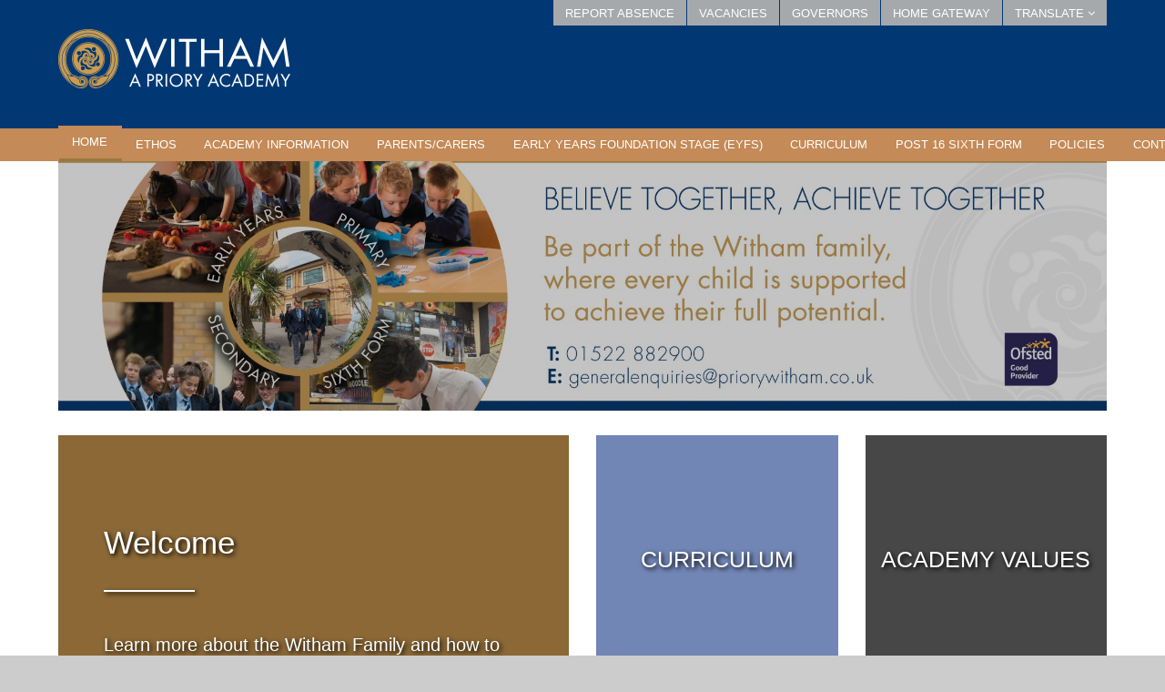

--- FILE ---
content_type: text/html
request_url: https://www.priorywitham.co.uk/
body_size: 144190
content:

<!DOCTYPE html>
<!--[if IE 7]><html class="no-ios no-js lte-ie9 lte-ie8 lte-ie7" lang="en" xml:lang="en"><![endif]-->
<!--[if IE 8]><html class="no-ios no-js lte-ie9 lte-ie8"  lang="en" xml:lang="en"><![endif]-->
<!--[if IE 9]><html class="no-ios no-js lte-ie9"  lang="en" xml:lang="en"><![endif]-->
<!--[if !IE]><!--> <html class="no-ios no-js"  lang="en" xml:lang="en"><!--<![endif]-->
	<head>
		<meta http-equiv="X-UA-Compatible" content="IE=edge" />
		<meta http-equiv="content-type" content="text/html; charset=utf-8"/>
		
		<link rel="canonical" href="https://www.priorywitham.co.uk/">
		<meta name="keywords" content="T Levels Lincoln
6th Form Lincoln">
<meta name="description" content="T Levels in Lincoln at Priory Witham
6th Form Lincoln at Priory Witham">
<link rel="stylesheet" integrity="sha512-+L4yy6FRcDGbXJ9mPG8MT/3UCDzwR9gPeyFNMCtInsol++5m3bk2bXWKdZjvybmohrAsn3Ua5x8gfLnbE1YkOg==" crossorigin="anonymous" referrerpolicy="no-referrer" media="screen" href="https://cdnjs.cloudflare.com/ajax/libs/font-awesome/4.5.0/css/font-awesome.min.css?cache=260112">
<!--[if IE 7]><link rel="stylesheet" media="screen" href="https://cdn.juniperwebsites.co.uk/_includes/font-awesome/4.2.0/css/font-awesome-ie7.min.css?cache=v4.6.56.3">
<![endif]-->
		<title>The Priory Witham Academy - Home</title>
		
<!--[if IE]>
<script>
console = {log:function(){return;}};
</script>
<![endif]-->

<script>
	var boolItemEditDisabled;
	var boolLanguageMode, boolLanguageEditOriginal;
	var boolViewingConnect;
	var boolConnectDashboard;
	var displayRegions = [];
	var intNewFileCount = 0;
	strItemType = "page";
	strSubItemType = "page";

	var featureSupport = {
		tagging: false,
		eventTagging: false
	};
	var boolLoggedIn = false;
boolAdminMode = false;
	var boolSuperUser = false;
strCookieBarStyle = 'bar';
	intParentPageID = "0";
	intCurrentItemID = 1;
	var intCurrentCatID = "";
boolIsHomePage = true;
	boolItemEditDisabled = true;
	boolLanguageEditOriginal=true;
	strCurrentLanguage='en-gb';	strFileAttachmentsUploadLocation = 'bottom';	boolViewingConnect = false;	boolConnectDashboard = false;	var objEditorComponentList = {};

</script>

<script src="https://cdn.juniperwebsites.co.uk/admin/_includes/js/mutation_events.min.js?cache=v4.6.56.3"></script>
<script src="https://cdn.juniperwebsites.co.uk/admin/_includes/js/jquery/jquery.js?cache=v4.6.56.3"></script>
<script src="https://cdn.juniperwebsites.co.uk/admin/_includes/js/jquery/jquery.prefilter.js?cache=v4.6.56.3"></script>
<script src="https://cdn.juniperwebsites.co.uk/admin/_includes/js/jquery/jquery.query.js?cache=v4.6.56.3"></script>
<script src="https://cdn.juniperwebsites.co.uk/admin/_includes/js/jquery/js.cookie.js?cache=v4.6.56.3"></script>
<script src="/_includes/editor/template-javascript.asp?cache=260112"></script>
<script src="/admin/_includes/js/functions/minified/functions.login.new.asp?cache=260112"></script>

  <script>

  </script>
<link href="https://www.priorywitham.co.uk/feeds/pages.asp?pid=1&lang=en" rel="alternate" type="application/rss+xml" title="The Priory Witham Academy - Home - Page Updates"><link href="https://www.priorywitham.co.uk/feeds/comments.asp?title=Home&amp;item=page&amp;pid=1" rel="alternate" type="application/rss+xml" title="The Priory Witham Academy - Home - Page Comments"><link rel="stylesheet" media="screen" href="/_site/css/main.css?cache=260112">
<link rel="stylesheet" media="screen" href="/_site/css/home.css?cache=260112">


	<meta name="mobile-web-app-capable" content="yes">
	<meta name="apple-mobile-web-app-capable" content="yes">
	<meta name="viewport" content="width=device-width, initial-scale=1, minimum-scale=1, maximum-scale=1">
	<link rel="author" href="/humans.txt">
	<link rel="icon" href="/_site/images/favicons/favicon.ico">
	<link rel="apple-touch-icon" href="/_site/images/favicons/favicon.png">
	<link rel="stylesheet" href="//fonts.googleapis.com/css?family=Roboto:300italic,300">

	<script type="text/javascript">
	var iOS = ( navigator.userAgent.match(/(iPad|iPhone|iPod)/g) ? true : false );
	if (iOS) { $('html').removeClass('no-ios').addClass('ios'); }
	</script><link rel="stylesheet" media="screen" href="https://cdn.juniperwebsites.co.uk/_includes/css/content-blocks.css?cache=v4.6.56.3">
<link rel="stylesheet" media="screen" href="/_includes/css/cookie-colour.asp?cache=260112">
<link rel="stylesheet" media="screen" href="https://cdn.juniperwebsites.co.uk/_includes/css/cookies.css?cache=v4.6.56.3">
<link rel="stylesheet" media="screen" href="https://cdn.juniperwebsites.co.uk/_includes/css/cookies.advanced.css?cache=v4.6.56.3">
<link rel="stylesheet" media="screen" href="https://cdn.juniperwebsites.co.uk/_includes/css/overlord.css?cache=v4.6.56.3">
<link rel="stylesheet" media="screen" href="https://cdn.juniperwebsites.co.uk/_includes/css/templates.css?cache=v4.6.56.3">
<link rel="stylesheet" media="screen" href="/_site/css/attachments.css?cache=260112">
<link rel="stylesheet" media="screen" href="/_site/css/templates.css?cache=260112">
<style>#print_me { display: none;}</style><script src="https://cdn.juniperwebsites.co.uk/admin/_includes/js/modernizr.js?cache=v4.6.56.3"></script>
<script integrity="sha256-oTyWrNiP6Qftu4vs2g0RPCKr3g1a6QTlITNgoebxRc4=" crossorigin="anonymous" referrerpolicy="no-referrer" src="https://code.jquery.com/ui/1.10.4/jquery-ui.min.js?cache=260112"></script>
<script src="https://cdn.juniperwebsites.co.uk/admin/_includes/js/jquery/jquery.ui.timepicker.min.js?cache=v4.6.56.3"></script>
<link rel="stylesheet" media="screen" href="https://cdn.juniperwebsites.co.uk/admin/_includes/css/jquery.ui.timepicker.css?cache=v4.6.56.3">
<script src="https://cdn.juniperwebsites.co.uk/admin/_includes/js/jquery/jquery-ui.touch-punch.min.js?cache=v4.6.56.3"></script>
<link rel="stylesheet" media="screen" href="https://cdn.juniperwebsites.co.uk/admin/_includes/css/jquery-ui.css?cache=v4.6.56.3">
<script src="https://cdn.juniperwebsites.co.uk/_includes/js/swfobject.js?cache=v4.6.56.3"></script>

        <meta property="og:site_name" content="The Priory Witham Academy" />
        <meta property="og:title" content="Home" />
        <meta property="og:image" content="https://www.priorywitham.co.uk/_site/images/design/thumbnail.jpg" />
        <meta property="og:type" content="website" />
        <meta property="og:description" content="T Levels in Lincoln at Priory Witham
6th Form Lincoln at Priory Witham" /> <meta property="twitter:card" content="summary" />
</head>


    <body>


<div id="print_me"></div>
<div class="mason mason--home">

	<section class="access">
		<a class="access__anchor" name="header"></a>
		<a class="access__link" href="#content">Skip to content &darr;</a>
	</section>
	<div id="google_translate_element"></div>
	<header class="header">
		<div class="header__wrap">
			<a href="/" class="header__logo">
				<img src="/_site/images/design/logo.png" alt="The Priory Witham Academy">
				<!-- <h1 class="header__title">The Priory Witham Academy</h1> -->
			</a>
			<nav class="header__quicklinks">
				<ul class="quicklinks__list"><li class="quicklinks__list__item"><a href="https://forms.office.com/Pages/ResponsePage.aspx?id=a4b7hEpr50GQiiDXWqYdgffNTDX0_OlCsCOHLqibAx9URDRVNDBIQTQ2VDA4TTZQT09PV1g0STdPOCQlQCN0PWcu">Report Absence</a></li><li class="quicklinks__list__item"><a href="/page/?title=Vacancies&pid=1418">Vacancies</a></li><li class="quicklinks__list__item"><a href="/page/?title=Governors&pid=1383">Governors</a></li><li class="quicklinks__list__item"><a href="https://www.prioryacademies.co.uk/page/?title=Home+Gateway&pid=10">Home Gateway</a></li><li class="quicklinks__list__item translate skiptranslate"><div class="translate__inner" tabindex="1"><button class="translate">Translate <i class="fa fa-angle-down"></i></button><ul class="translate__list"></ul></div></li></ul>
			</nav>
		</div>
	</header>
	<section class="menu">
		
		<button class="menu__btn" data-toggle=".mason--expand-menu" data-remove=".menu__list__item--expand">
			<span class="menu__btn__icon"><i class="fa fa-navicon"></i></span>
			<span class="menu__btn__text">Menu</span>
		</button>
		
		<nav class="menu__container">
			<div class="menu__container__overflow--right"></div>
			<div class="menu__container__overflow--left"></div>
			<!-- <ul class="menu__container__list"><li class="menu__container__list__item menu__container__list__item--page_1 menu__container__list__item--subitems menu__container__list__item--selected menu__container__list__item--final"><a class="menu__container__list__item__link" id="page_1" href="/"><span>Home</span></a><button class="menu__container__list__item__button" data-tab=".menu__container__list__item--page_1--expand"><i class="menu__container__list__item__button__icon fa fa-angle-down"></i></button><ul class="menu__container__list__item__sub"><li class="menu__container__list__item menu__container__list__item--news_category_3"><a class="menu__container__list__item__link" id="news_category_3" href="/news/?pid=1&amp;nid=3"><span>Announcement from Headteacher</span></a><button class="menu__container__list__item__button" data-tab=".menu__container__list__item--news_category_3--expand"><i class="menu__container__list__item__button__icon fa fa-angle-down"></i></button></li><li class="menu__container__list__item menu__container__list__item--news_category_1"><a class="menu__container__list__item__link" id="news_category_1" href="/news/?pid=1&amp;nid=1"><span>News</span></a><button class="menu__container__list__item__button" data-tab=".menu__container__list__item--news_category_1--expand"><i class="menu__container__list__item__button__icon fa fa-angle-down"></i></button></li></ul></li><li class="menu__container__list__item menu__container__list__item--page_10 menu__container__list__item--subitems"><a class="menu__container__list__item__link" id="page_10" href="/page/?title=Ethos&amp;pid=10"><span>Ethos</span></a><button class="menu__container__list__item__button" data-tab=".menu__container__list__item--page_10--expand"><i class="menu__container__list__item__button__icon fa fa-angle-down"></i></button><ul class="menu__container__list__item__sub"><li class="menu__container__list__item menu__container__list__item--page_1432"><a class="menu__container__list__item__link" id="page_1432" href="/page/?title=Academy+Motto+and+Values&amp;pid=1432"><span>Academy Motto and Values</span></a><button class="menu__container__list__item__button" data-tab=".menu__container__list__item--page_1432--expand"><i class="menu__container__list__item__button__icon fa fa-angle-down"></i></button></li><li class="menu__container__list__item menu__container__list__item--page_12"><a class="menu__container__list__item__link" id="page_12" href="/page/?title=Priory+Contract&amp;pid=12"><span>Priory Contract</span></a><button class="menu__container__list__item__button" data-tab=".menu__container__list__item--page_12--expand"><i class="menu__container__list__item__button__icon fa fa-angle-down"></i></button></li><li class="menu__container__list__item menu__container__list__item--page_11"><a class="menu__container__list__item__link" id="page_11" href="/page/?title=Trust+Vision&amp;pid=11"><span>Trust Vision</span></a><button class="menu__container__list__item__button" data-tab=".menu__container__list__item--page_11--expand"><i class="menu__container__list__item__button__icon fa fa-angle-down"></i></button></li><li class="menu__container__list__item menu__container__list__item--page_1456"><a class="menu__container__list__item__link" id="page_1456" href="/page/?title=Personal+Development+and+Modern+British+Values&amp;pid=1456"><span>Personal Development and Modern British Values</span></a><button class="menu__container__list__item__button" data-tab=".menu__container__list__item--page_1456--expand"><i class="menu__container__list__item__button__icon fa fa-angle-down"></i></button></li><li class="menu__container__list__item menu__container__list__item--page_1506"><a class="menu__container__list__item__link" id="page_1506" href="/page/?title=Wellbeing&amp;pid=1506"><span>Wellbeing</span></a><button class="menu__container__list__item__button" data-tab=".menu__container__list__item--page_1506--expand"><i class="menu__container__list__item__button__icon fa fa-angle-down"></i></button></li></ul></li><li class="menu__container__list__item menu__container__list__item--page_3 menu__container__list__item--subitems"><a class="menu__container__list__item__link" id="page_3" href="/page/?title=Academy+Information&amp;pid=3"><span>Academy Information</span></a><button class="menu__container__list__item__button" data-tab=".menu__container__list__item--page_3--expand"><i class="menu__container__list__item__button__icon fa fa-angle-down"></i></button><ul class="menu__container__list__item__sub"><li class="menu__container__list__item menu__container__list__item--page_1515 menu__container__list__item--subitems"><a class="menu__container__list__item__link" id="page_1515" href="/page/?title=Join+Our+Academy&amp;pid=1515"><span>Join Our Academy</span></a><button class="menu__container__list__item__button" data-tab=".menu__container__list__item--page_1515--expand"><i class="menu__container__list__item__button__icon fa fa-angle-down"></i></button><ul class="menu__container__list__item__sub"><li class="menu__container__list__item menu__container__list__item--page_1514"><a class="menu__container__list__item__link" id="page_1514" href="/page/?title=Join+Our+Academy+%2D+Primary&amp;pid=1514"><span>Join Our Academy - Primary</span></a><button class="menu__container__list__item__button" data-tab=".menu__container__list__item--page_1514--expand"><i class="menu__container__list__item__button__icon fa fa-angle-down"></i></button></li><li class="menu__container__list__item menu__container__list__item--page_1467"><a class="menu__container__list__item__link" id="page_1467" href="/page/?title=Join+Our+Academy+%2D+Secondary&amp;pid=1467"><span>Join Our Academy - Secondary</span></a><button class="menu__container__list__item__button" data-tab=".menu__container__list__item--page_1467--expand"><i class="menu__container__list__item__button__icon fa fa-angle-down"></i></button></li><li class="menu__container__list__item menu__container__list__item--page_1188"><a class="menu__container__list__item__link" id="page_1188" href="/page/?title=Prospectus+and+Information+Booklet&amp;pid=1188"><span>Prospectus and Information Booklet</span></a><button class="menu__container__list__item__button" data-tab=".menu__container__list__item--page_1188--expand"><i class="menu__container__list__item__button__icon fa fa-angle-down"></i></button></li><li class="menu__container__list__item menu__container__list__item--page_59"><a class="menu__container__list__item__link" id="page_59" href="/page/?title=Admissions&amp;pid=59"><span>Admissions</span></a><button class="menu__container__list__item__button" data-tab=".menu__container__list__item--page_59--expand"><i class="menu__container__list__item__button__icon fa fa-angle-down"></i></button></li><li class="menu__container__list__item menu__container__list__item--page_1570"><a class="menu__container__list__item__link" id="page_1570" href="/page/?title=Mid+Year+Admission+%26amp%3B+Appeals&amp;pid=1570"><span>Mid Year Admission &amp; Appeals</span></a><button class="menu__container__list__item__button" data-tab=".menu__container__list__item--page_1570--expand"><i class="menu__container__list__item__button__icon fa fa-angle-down"></i></button></li></ul></li><li class="menu__container__list__item menu__container__list__item--page_23"><a class="menu__container__list__item__link" id="page_23" href="/page/?title=Ofsted+Report&amp;pid=23"><span>Ofsted Report</span></a><button class="menu__container__list__item__button" data-tab=".menu__container__list__item--page_23--expand"><i class="menu__container__list__item__button__icon fa fa-angle-down"></i></button></li><li class="menu__container__list__item menu__container__list__item--page_1421"><a class="menu__container__list__item__link" id="page_1421" href="/page/?title=Exam+and+Assessment+Results&amp;pid=1421"><span>Exam and Assessment Results</span></a><button class="menu__container__list__item__button" data-tab=".menu__container__list__item--page_1421--expand"><i class="menu__container__list__item__button__icon fa fa-angle-down"></i></button></li><li class="menu__container__list__item menu__container__list__item--page_1521"><a class="menu__container__list__item__link" id="page_1521" href="/page/?title=Safeguarding%2C+Pastoral+%26amp%3B+Wellbeing&amp;pid=1521"><span>Safeguarding, Pastoral &amp; Wellbeing</span></a><button class="menu__container__list__item__button" data-tab=".menu__container__list__item--page_1521--expand"><i class="menu__container__list__item__button__icon fa fa-angle-down"></i></button></li><li class="menu__container__list__item menu__container__list__item--page_1219 menu__container__list__item--subitems"><a class="menu__container__list__item__link" id="page_1219" href="/page/?title=SEN+Information&amp;pid=1219"><span>SEN Information</span></a><button class="menu__container__list__item__button" data-tab=".menu__container__list__item--page_1219--expand"><i class="menu__container__list__item__button__icon fa fa-angle-down"></i></button><ul class="menu__container__list__item__sub"><li class="menu__container__list__item menu__container__list__item--page_1262"><a class="menu__container__list__item__link" id="page_1262" href="/page/?title=Special+Educational+Needs+Provision+Statement&amp;pid=1262"><span>Special Educational Needs Provision Statement</span></a><button class="menu__container__list__item__button" data-tab=".menu__container__list__item--page_1262--expand"><i class="menu__container__list__item__button__icon fa fa-angle-down"></i></button></li></ul></li><li class="menu__container__list__item menu__container__list__item--page_1258"><a class="menu__container__list__item__link" id="page_1258" href="/page/?title=Pupil+Premium+Funding&amp;pid=1258"><span>Pupil Premium Funding</span></a><button class="menu__container__list__item__button" data-tab=".menu__container__list__item--page_1258--expand"><i class="menu__container__list__item__button__icon fa fa-angle-down"></i></button></li><li class="menu__container__list__item menu__container__list__item--page_1328"><a class="menu__container__list__item__link" id="page_1328" href="/page/?title=PE+and+Sports+Grant&amp;pid=1328"><span>PE and Sports Grant</span></a><button class="menu__container__list__item__button" data-tab=".menu__container__list__item--page_1328--expand"><i class="menu__container__list__item__button__icon fa fa-angle-down"></i></button></li><li class="menu__container__list__item menu__container__list__item--page_1403"><a class="menu__container__list__item__link" id="page_1403" href="/page/?title=Our+Senior+Leadership+Team&amp;pid=1403"><span>Our Senior Leadership Team</span></a><button class="menu__container__list__item__button" data-tab=".menu__container__list__item--page_1403--expand"><i class="menu__container__list__item__button__icon fa fa-angle-down"></i></button></li><li class="menu__container__list__item menu__container__list__item--page_24 menu__container__list__item--subitems"><a class="menu__container__list__item__link" id="page_24" href="/page/?title=House+System&amp;pid=24"><span>House System</span></a><button class="menu__container__list__item__button" data-tab=".menu__container__list__item--page_24--expand"><i class="menu__container__list__item__button__icon fa fa-angle-down"></i></button><ul class="menu__container__list__item__sub"><li class="menu__container__list__item menu__container__list__item--page_25"><a class="menu__container__list__item__link" id="page_25" href="/page/?title=Student+Leadership+Team&amp;pid=25"><span>Student Leadership Team</span></a><button class="menu__container__list__item__button" data-tab=".menu__container__list__item--page_25--expand"><i class="menu__container__list__item__button__icon fa fa-angle-down"></i></button></li><li class="menu__container__list__item menu__container__list__item--page_1559"><a class="menu__container__list__item__link" id="page_1559" href="/page/?title=House+Events&amp;pid=1559"><span>House Events</span></a><button class="menu__container__list__item__button" data-tab=".menu__container__list__item--page_1559--expand"><i class="menu__container__list__item__button__icon fa fa-angle-down"></i></button></li></ul></li><li class="menu__container__list__item menu__container__list__item--page_1418"><a class="menu__container__list__item__link" id="page_1418" href="/page/?title=Vacancies&amp;pid=1418"><span>Vacancies</span></a><button class="menu__container__list__item__button" data-tab=".menu__container__list__item--page_1418--expand"><i class="menu__container__list__item__button__icon fa fa-angle-down"></i></button></li><li class="menu__container__list__item menu__container__list__item--url_7"><a class="menu__container__list__item__link" id="url_7" href="https://www.prioryacademies.co.uk/page/?title=Privacy+Notices&amp;pid=53" target="_blank" rel="external"><span>Privacy Notice</span></a><button class="menu__container__list__item__button" data-tab=".menu__container__list__item--url_7--expand"><i class="menu__container__list__item__button__icon fa fa-angle-down"></i></button></li><li class="menu__container__list__item menu__container__list__item--url_6"><a class="menu__container__list__item__link" id="url_6" href="/calendar/?calid=3&amp;pid=3&amp;viewid=6"><span>Witham Calendar</span></a><button class="menu__container__list__item__button" data-tab=".menu__container__list__item--url_6--expand"><i class="menu__container__list__item__button__icon fa fa-angle-down"></i></button></li></ul></li><li class="menu__container__list__item menu__container__list__item--page_1512 menu__container__list__item--subitems"><a class="menu__container__list__item__link" id="page_1512" href="/page/?title=Parents%2FCarers&amp;pid=1512"><span>Parents/Carers</span></a><button class="menu__container__list__item__button" data-tab=".menu__container__list__item--page_1512--expand"><i class="menu__container__list__item__button__icon fa fa-angle-down"></i></button><ul class="menu__container__list__item__sub"><li class="menu__container__list__item menu__container__list__item--page_1178"><a class="menu__container__list__item__link" id="page_1178" href="/page/?title=Academy+Day&amp;pid=1178"><span>Academy Day</span></a><button class="menu__container__list__item__button" data-tab=".menu__container__list__item--page_1178--expand"><i class="menu__container__list__item__button__icon fa fa-angle-down"></i></button></li><li class="menu__container__list__item menu__container__list__item--page_1551 menu__container__list__item--subitems"><a class="menu__container__list__item__link" id="page_1551" href="/page/?title=Attendance+%2D+Report+an+Absence&amp;pid=1551"><span>Attendance - Report an Absence</span></a><button class="menu__container__list__item__button" data-tab=".menu__container__list__item--page_1551--expand"><i class="menu__container__list__item__button__icon fa fa-angle-down"></i></button><ul class="menu__container__list__item__sub"><li class="menu__container__list__item menu__container__list__item--page_1568"><a class="menu__container__list__item__link" id="page_1568" href="/page/?title=Attendance+%2D+Academy+Expectations&amp;pid=1568"><span>Attendance - Academy Expectations</span></a><button class="menu__container__list__item__button" data-tab=".menu__container__list__item--page_1568--expand"><i class="menu__container__list__item__button__icon fa fa-angle-down"></i></button></li><li class="menu__container__list__item menu__container__list__item--page_1569"><a class="menu__container__list__item__link" id="page_1569" href="/page/?title=Attendance+%2D+Rewards+%26amp%3B+Celebration&amp;pid=1569"><span>Attendance - Rewards &amp; Celebration</span></a><button class="menu__container__list__item__button" data-tab=".menu__container__list__item--page_1569--expand"><i class="menu__container__list__item__button__icon fa fa-angle-down"></i></button></li></ul></li><li class="menu__container__list__item menu__container__list__item--page_1416 menu__container__list__item--subitems"><a class="menu__container__list__item__link" id="page_1416" href="/page/?title=Term+Dates&amp;pid=1416"><span>Term Dates</span></a><button class="menu__container__list__item__button" data-tab=".menu__container__list__item--page_1416--expand"><i class="menu__container__list__item__button__icon fa fa-angle-down"></i></button><ul class="menu__container__list__item__sub"><li class="menu__container__list__item menu__container__list__item--page_1548"><a class="menu__container__list__item__link" id="page_1548" href="/page/?title=Term+Dates+2025%2D26&amp;pid=1548"><span>Term Dates 2025-26</span></a><button class="menu__container__list__item__button" data-tab=".menu__container__list__item--page_1548--expand"><i class="menu__container__list__item__button__icon fa fa-angle-down"></i></button></li><li class="menu__container__list__item menu__container__list__item--page_1560"><a class="menu__container__list__item__link" id="page_1560" href="/page/?title=Term+Dates+2026%2D27&amp;pid=1560"><span>Term Dates 2026-27</span></a><button class="menu__container__list__item__button" data-tab=".menu__container__list__item--page_1560--expand"><i class="menu__container__list__item__button__icon fa fa-angle-down"></i></button></li></ul></li><li class="menu__container__list__item menu__container__list__item--page_1457 menu__container__list__item--subitems"><a class="menu__container__list__item__link" id="page_1457" href="/page/?title=Witham+News&amp;pid=1457"><span>Witham News</span></a><button class="menu__container__list__item__button" data-tab=".menu__container__list__item--page_1457--expand"><i class="menu__container__list__item__button__icon fa fa-angle-down"></i></button><ul class="menu__container__list__item__sub"><li class="menu__container__list__item menu__container__list__item--page_1553"><a class="menu__container__list__item__link" id="page_1553" href="/page/?title=Early+Excellence+Partnership+School&amp;pid=1553"><span>Early Excellence Partnership School</span></a><button class="menu__container__list__item__button" data-tab=".menu__container__list__item--page_1553--expand"><i class="menu__container__list__item__button__icon fa fa-angle-down"></i></button></li><li class="menu__container__list__item menu__container__list__item--page_1552"><a class="menu__container__list__item__link" id="page_1552" href="/page/?title=Panto+March+2025+%2D+A+Genie%27s+Tale&amp;pid=1552"><span>Panto March 2025 - A Genie's Tale</span></a><button class="menu__container__list__item__button" data-tab=".menu__container__list__item--page_1552--expand"><i class="menu__container__list__item__button__icon fa fa-angle-down"></i></button></li><li class="menu__container__list__item menu__container__list__item--page_1557"><a class="menu__container__list__item__link" id="page_1557" href="/page/?title=Xmas+Events+%2D+December+2025&amp;pid=1557"><span>Xmas Events - December 2025</span></a><button class="menu__container__list__item__button" data-tab=".menu__container__list__item--page_1557--expand"><i class="menu__container__list__item__button__icon fa fa-angle-down"></i></button></li></ul></li><li class="menu__container__list__item menu__container__list__item--page_1419 menu__container__list__item--subitems"><a class="menu__container__list__item__link" id="page_1419" href="/page/?title=Before+and+After+School+Clubs&amp;pid=1419"><span>Before and After School Clubs</span></a><button class="menu__container__list__item__button" data-tab=".menu__container__list__item--page_1419--expand"><i class="menu__container__list__item__button__icon fa fa-angle-down"></i></button><ul class="menu__container__list__item__sub"><li class="menu__container__list__item menu__container__list__item--page_1155"><a class="menu__container__list__item__link" id="page_1155" href="/page/?title=Witham+After%2DSchool+Club&amp;pid=1155"><span>Witham After-School Club</span></a><button class="menu__container__list__item__button" data-tab=".menu__container__list__item--page_1155--expand"><i class="menu__container__list__item__button__icon fa fa-angle-down"></i></button></li><li class="menu__container__list__item menu__container__list__item--page_1156"><a class="menu__container__list__item__link" id="page_1156" href="/page/?title=Witham+Breakfast+Club&amp;pid=1156"><span>Witham Breakfast Club</span></a><button class="menu__container__list__item__button" data-tab=".menu__container__list__item--page_1156--expand"><i class="menu__container__list__item__button__icon fa fa-angle-down"></i></button></li></ul></li><li class="menu__container__list__item menu__container__list__item--page_1169"><a class="menu__container__list__item__link" id="page_1169" href="/page/?title=English+as+an+Additional+Language&amp;pid=1169"><span>English as an Additional Language</span></a><button class="menu__container__list__item__button" data-tab=".menu__container__list__item--page_1169--expand"><i class="menu__container__list__item__button__icon fa fa-angle-down"></i></button></li><li class="menu__container__list__item menu__container__list__item--page_1133"><a class="menu__container__list__item__link" id="page_1133" href="/page/?title=Enrichment+%26amp%3B+Extra+Curricular&amp;pid=1133"><span>Enrichment &amp; Extra Curricular</span></a><button class="menu__container__list__item__button" data-tab=".menu__container__list__item--page_1133--expand"><i class="menu__container__list__item__button__icon fa fa-angle-down"></i></button></li><li class="menu__container__list__item menu__container__list__item--page_1308"><a class="menu__container__list__item__link" id="page_1308" href="/page/?title=Exam+Information&amp;pid=1308"><span>Exam Information</span></a><button class="menu__container__list__item__button" data-tab=".menu__container__list__item--page_1308--expand"><i class="menu__container__list__item__button__icon fa fa-angle-down"></i></button></li><li class="menu__container__list__item menu__container__list__item--page_1179"><a class="menu__container__list__item__link" id="page_1179" href="/page/?title=Free+School+Meals+and+Lunch+Menu&amp;pid=1179"><span>Free School Meals and Lunch Menu</span></a><button class="menu__container__list__item__button" data-tab=".menu__container__list__item--page_1179--expand"><i class="menu__container__list__item__button__icon fa fa-angle-down"></i></button></li><li class="menu__container__list__item menu__container__list__item--page_1180"><a class="menu__container__list__item__link" id="page_1180" href="/page/?title=Internet+Safety&amp;pid=1180"><span>Internet Safety</span></a><button class="menu__container__list__item__button" data-tab=".menu__container__list__item--page_1180--expand"><i class="menu__container__list__item__button__icon fa fa-angle-down"></i></button></li><li class="menu__container__list__item menu__container__list__item--page_1505"><a class="menu__container__list__item__link" id="page_1505" href="/page/?title=KS4+Options&amp;pid=1505"><span>KS4 Options</span></a><button class="menu__container__list__item__button" data-tab=".menu__container__list__item--page_1505--expand"><i class="menu__container__list__item__button__icon fa fa-angle-down"></i></button></li><li class="menu__container__list__item menu__container__list__item--page_18"><a class="menu__container__list__item__link" id="page_18" href="/page/?title=Uniform&amp;pid=18"><span>Uniform</span></a><button class="menu__container__list__item__button" data-tab=".menu__container__list__item--page_18--expand"><i class="menu__container__list__item__button__icon fa fa-angle-down"></i></button></li></ul></li><li class="menu__container__list__item menu__container__list__item--page_6 menu__container__list__item--subitems"><a class="menu__container__list__item__link" id="page_6" href="/page/?title=Early+Years+Foundation+Stage+%28EYFS%29&amp;pid=6"><span>Early Years Foundation Stage (EYFS)</span></a><button class="menu__container__list__item__button" data-tab=".menu__container__list__item--page_6--expand"><i class="menu__container__list__item__button__icon fa fa-angle-down"></i></button><ul class="menu__container__list__item__sub"><li class="menu__container__list__item menu__container__list__item--page_1434"><a class="menu__container__list__item__link" id="page_1434" href="/page/?title=Early+Years+Curriculum&amp;pid=1434"><span>Early Years Curriculum</span></a><button class="menu__container__list__item__button" data-tab=".menu__container__list__item--page_1434--expand"><i class="menu__container__list__item__button__icon fa fa-angle-down"></i></button></li><li class="menu__container__list__item menu__container__list__item--page_33"><a class="menu__container__list__item__link" id="page_33" href="/page/?title=Admissions&amp;pid=33"><span>Admissions</span></a><button class="menu__container__list__item__button" data-tab=".menu__container__list__item--page_33--expand"><i class="menu__container__list__item__button__icon fa fa-angle-down"></i></button></li><li class="menu__container__list__item menu__container__list__item--page_1400"><a class="menu__container__list__item__link" id="page_1400" href="/page/?title=Special+Educational+Needs&amp;pid=1400"><span>Special Educational Needs</span></a><button class="menu__container__list__item__button" data-tab=".menu__container__list__item--page_1400--expand"><i class="menu__container__list__item__button__icon fa fa-angle-down"></i></button></li></ul></li><li class="menu__container__list__item menu__container__list__item--page_1455 menu__container__list__item--subitems"><a class="menu__container__list__item__link" id="page_1455" href="/page/?title=Curriculum&amp;pid=1455"><span>Curriculum</span></a><button class="menu__container__list__item__button" data-tab=".menu__container__list__item--page_1455--expand"><i class="menu__container__list__item__button__icon fa fa-angle-down"></i></button><ul class="menu__container__list__item__sub"><li class="menu__container__list__item menu__container__list__item--page_1122 menu__container__list__item--subitems"><a class="menu__container__list__item__link" id="page_1122" href="/page/?title=Primary+Curriculum&amp;pid=1122"><span>Primary Curriculum</span></a><button class="menu__container__list__item__button" data-tab=".menu__container__list__item--page_1122--expand"><i class="menu__container__list__item__button__icon fa fa-angle-down"></i></button><ul class="menu__container__list__item__sub"><li class="menu__container__list__item menu__container__list__item--page_1145"><a class="menu__container__list__item__link" id="page_1145" href="/page/?title=Primary+Curriculum+%28Subjects%29&amp;pid=1145"><span>Primary Curriculum (Subjects)</span></a><button class="menu__container__list__item__button" data-tab=".menu__container__list__item--page_1145--expand"><i class="menu__container__list__item__button__icon fa fa-angle-down"></i></button></li></ul></li><li class="menu__container__list__item menu__container__list__item--page_1131 menu__container__list__item--subitems"><a class="menu__container__list__item__link" id="page_1131" href="/page/?title=Secondary+Curriculum+Subjects&amp;pid=1131"><span>Secondary Curriculum Subjects</span></a><button class="menu__container__list__item__button" data-tab=".menu__container__list__item--page_1131--expand"><i class="menu__container__list__item__button__icon fa fa-angle-down"></i></button><ul class="menu__container__list__item__sub"><li class="menu__container__list__item menu__container__list__item--page_1246"><a class="menu__container__list__item__link" id="page_1246" href="/page/?title=Qualifications&amp;pid=1246"><span>Qualifications</span></a><button class="menu__container__list__item__button" data-tab=".menu__container__list__item--page_1246--expand"><i class="menu__container__list__item__button__icon fa fa-angle-down"></i></button></li><li class="menu__container__list__item menu__container__list__item--page_1220"><a class="menu__container__list__item__link" id="page_1220" href="/page/?title=Art&amp;pid=1220"><span>Art</span></a><button class="menu__container__list__item__button" data-tab=".menu__container__list__item--page_1220--expand"><i class="menu__container__list__item__button__icon fa fa-angle-down"></i></button></li><li class="menu__container__list__item menu__container__list__item--page_1228"><a class="menu__container__list__item__link" id="page_1228" href="/page/?title=Computing&amp;pid=1228"><span>Computing</span></a><button class="menu__container__list__item__button" data-tab=".menu__container__list__item--page_1228--expand"><i class="menu__container__list__item__button__icon fa fa-angle-down"></i></button></li><li class="menu__container__list__item menu__container__list__item--page_1372"><a class="menu__container__list__item__link" id="page_1372" href="/page/?title=Design+%26amp%3B+Technology&amp;pid=1372"><span>Design &amp; Technology</span></a><button class="menu__container__list__item__button" data-tab=".menu__container__list__item--page_1372--expand"><i class="menu__container__list__item__button__icon fa fa-angle-down"></i></button></li><li class="menu__container__list__item menu__container__list__item--page_1222"><a class="menu__container__list__item__link" id="page_1222" href="/page/?title=English&amp;pid=1222"><span>English</span></a><button class="menu__container__list__item__button" data-tab=".menu__container__list__item--page_1222--expand"><i class="menu__container__list__item__button__icon fa fa-angle-down"></i></button></li><li class="menu__container__list__item menu__container__list__item--page_1221"><a class="menu__container__list__item__link" id="page_1221" href="/page/?title=Enterprise+%28Business%29&amp;pid=1221"><span>Enterprise (Business)</span></a><button class="menu__container__list__item__button" data-tab=".menu__container__list__item--page_1221--expand"><i class="menu__container__list__item__button__icon fa fa-angle-down"></i></button></li><li class="menu__container__list__item menu__container__list__item--page_1436"><a class="menu__container__list__item__link" id="page_1436" href="/page/?title=Geography&amp;pid=1436"><span>Geography</span></a><button class="menu__container__list__item__button" data-tab=".menu__container__list__item--page_1436--expand"><i class="menu__container__list__item__button__icon fa fa-angle-down"></i></button></li><li class="menu__container__list__item menu__container__list__item--page_1438"><a class="menu__container__list__item__link" id="page_1438" href="/page/?title=Health+%26amp%3B+Social+Care&amp;pid=1438"><span>Health &amp; Social Care</span></a><button class="menu__container__list__item__button" data-tab=".menu__container__list__item--page_1438--expand"><i class="menu__container__list__item__button__icon fa fa-angle-down"></i></button></li><li class="menu__container__list__item menu__container__list__item--page_1227"><a class="menu__container__list__item__link" id="page_1227" href="/page/?title=History&amp;pid=1227"><span>History</span></a><button class="menu__container__list__item__button" data-tab=".menu__container__list__item--page_1227--expand"><i class="menu__container__list__item__button__icon fa fa-angle-down"></i></button></li><li class="menu__container__list__item menu__container__list__item--page_1226"><a class="menu__container__list__item__link" id="page_1226" href="/page/?title=Hospitality+%26amp%3B+Catering&amp;pid=1226"><span>Hospitality &amp; Catering</span></a><button class="menu__container__list__item__button" data-tab=".menu__container__list__item--page_1226--expand"><i class="menu__container__list__item__button__icon fa fa-angle-down"></i></button></li><li class="menu__container__list__item menu__container__list__item--page_1229"><a class="menu__container__list__item__link" id="page_1229" href="/page/?title=Maths&amp;pid=1229"><span>Maths</span></a><button class="menu__container__list__item__button" data-tab=".menu__container__list__item--page_1229--expand"><i class="menu__container__list__item__button__icon fa fa-angle-down"></i></button></li><li class="menu__container__list__item menu__container__list__item--page_1225"><a class="menu__container__list__item__link" id="page_1225" href="/page/?title=Modern+Foreign+Languages&amp;pid=1225"><span>Modern Foreign Languages</span></a><button class="menu__container__list__item__button" data-tab=".menu__container__list__item--page_1225--expand"><i class="menu__container__list__item__button__icon fa fa-angle-down"></i></button></li><li class="menu__container__list__item menu__container__list__item--page_1230"><a class="menu__container__list__item__link" id="page_1230" href="/page/?title=Music&amp;pid=1230"><span>Music</span></a><button class="menu__container__list__item__button" data-tab=".menu__container__list__item--page_1230--expand"><i class="menu__container__list__item__button__icon fa fa-angle-down"></i></button></li><li class="menu__container__list__item menu__container__list__item--page_1231"><a class="menu__container__list__item__link" id="page_1231" href="/page/?title=Performing+Arts&amp;pid=1231"><span>Performing Arts</span></a><button class="menu__container__list__item__button" data-tab=".menu__container__list__item--page_1231--expand"><i class="menu__container__list__item__button__icon fa fa-angle-down"></i></button></li><li class="menu__container__list__item menu__container__list__item--page_1232"><a class="menu__container__list__item__link" id="page_1232" href="/page/?title=Physical+Education&amp;pid=1232"><span>Physical Education</span></a><button class="menu__container__list__item__button" data-tab=".menu__container__list__item--page_1232--expand"><i class="menu__container__list__item__button__icon fa fa-angle-down"></i></button></li><li class="menu__container__list__item menu__container__list__item--page_1224"><a class="menu__container__list__item__link" id="page_1224" href="/page/?title=PSHE&amp;pid=1224"><span>PSHE</span></a><button class="menu__container__list__item__button" data-tab=".menu__container__list__item--page_1224--expand"><i class="menu__container__list__item__button__icon fa fa-angle-down"></i></button></li><li class="menu__container__list__item menu__container__list__item--page_1499"><a class="menu__container__list__item__link" id="page_1499" href="/page/?title=World+Views&amp;pid=1499"><span>World Views</span></a><button class="menu__container__list__item__button" data-tab=".menu__container__list__item--page_1499--expand"><i class="menu__container__list__item__button__icon fa fa-angle-down"></i></button></li><li class="menu__container__list__item menu__container__list__item--page_1233"><a class="menu__container__list__item__link" id="page_1233" href="/page/?title=Science&amp;pid=1233"><span>Science</span></a><button class="menu__container__list__item__button" data-tab=".menu__container__list__item--page_1233--expand"><i class="menu__container__list__item__button__icon fa fa-angle-down"></i></button></li><li class="menu__container__list__item menu__container__list__item--page_1501"><a class="menu__container__list__item__link" id="page_1501" href="/page/?title=Statistics&amp;pid=1501"><span>Statistics</span></a><button class="menu__container__list__item__button" data-tab=".menu__container__list__item--page_1501--expand"><i class="menu__container__list__item__button__icon fa fa-angle-down"></i></button></li><li class="menu__container__list__item menu__container__list__item--page_1136"><a class="menu__container__list__item__link" id="page_1136" href="/page/?title=Homework+and+Independent+Learning&amp;pid=1136"><span>Homework and Independent Learning</span></a><button class="menu__container__list__item__button" data-tab=".menu__container__list__item--page_1136--expand"><i class="menu__container__list__item__button__icon fa fa-angle-down"></i></button></li></ul></li><li class="menu__container__list__item menu__container__list__item--page_1492 menu__container__list__item--subitems"><a class="menu__container__list__item__link" id="page_1492" href="/page/?title=Home+Learning&amp;pid=1492"><span>Home Learning</span></a><button class="menu__container__list__item__button" data-tab=".menu__container__list__item--page_1492--expand"><i class="menu__container__list__item__button__icon fa fa-angle-down"></i></button><ul class="menu__container__list__item__sub"><li class="menu__container__list__item menu__container__list__item--page_1494"><a class="menu__container__list__item__link" id="page_1494" href="/page/?title=Home+Learning+%2D+Primary&amp;pid=1494"><span>Home Learning - Primary</span></a><button class="menu__container__list__item__button" data-tab=".menu__container__list__item--page_1494--expand"><i class="menu__container__list__item__button__icon fa fa-angle-down"></i></button></li><li class="menu__container__list__item menu__container__list__item--page_1495"><a class="menu__container__list__item__link" id="page_1495" href="/page/?title=Home+Learning+%2D+Secondary&amp;pid=1495"><span>Home Learning - Secondary</span></a><button class="menu__container__list__item__button" data-tab=".menu__container__list__item--page_1495--expand"><i class="menu__container__list__item__button__icon fa fa-angle-down"></i></button></li></ul></li><li class="menu__container__list__item menu__container__list__item--page_1370 menu__container__list__item--subitems"><a class="menu__container__list__item__link" id="page_1370" href="/page/?title=Careers&amp;pid=1370"><span>Careers</span></a><button class="menu__container__list__item__button" data-tab=".menu__container__list__item--page_1370--expand"><i class="menu__container__list__item__button__icon fa fa-angle-down"></i></button><ul class="menu__container__list__item__sub"><li class="menu__container__list__item menu__container__list__item--page_1539"><a class="menu__container__list__item__link" id="page_1539" href="/page/?title=Employers&amp;pid=1539"><span>Employers</span></a><button class="menu__container__list__item__button" data-tab=".menu__container__list__item--page_1539--expand"><i class="menu__container__list__item__button__icon fa fa-angle-down"></i></button></li><li class="menu__container__list__item menu__container__list__item--page_1528"><a class="menu__container__list__item__link" id="page_1528" href="/page/?title=Provider+Access+Policy&amp;pid=1528"><span>Provider Access Policy</span></a><button class="menu__container__list__item__button" data-tab=".menu__container__list__item--page_1528--expand"><i class="menu__container__list__item__button__icon fa fa-angle-down"></i></button></li><li class="menu__container__list__item menu__container__list__item--page_1543"><a class="menu__container__list__item__link" id="page_1543" href="/page/?title=Student+Entitlement&amp;pid=1543"><span>Student Entitlement</span></a><button class="menu__container__list__item__button" data-tab=".menu__container__list__item--page_1543--expand"><i class="menu__container__list__item__button__icon fa fa-angle-down"></i></button></li><li class="menu__container__list__item menu__container__list__item--page_1541"><a class="menu__container__list__item__link" id="page_1541" href="/page/?title=Post%2D16+Options&amp;pid=1541"><span>Post-16 Options</span></a><button class="menu__container__list__item__button" data-tab=".menu__container__list__item--page_1541--expand"><i class="menu__container__list__item__button__icon fa fa-angle-down"></i></button></li><li class="menu__container__list__item menu__container__list__item--page_1542"><a class="menu__container__list__item__link" id="page_1542" href="/page/?title=Post%2D18+Options&amp;pid=1542"><span>Post-18 Options</span></a><button class="menu__container__list__item__button" data-tab=".menu__container__list__item--page_1542--expand"><i class="menu__container__list__item__button__icon fa fa-angle-down"></i></button></li><li class="menu__container__list__item menu__container__list__item--page_1572"><a class="menu__container__list__item__link" id="page_1572" href="/page/?title=Apprenticeships&amp;pid=1572"><span>Apprenticeships</span></a><button class="menu__container__list__item__button" data-tab=".menu__container__list__item--page_1572--expand"><i class="menu__container__list__item__button__icon fa fa-angle-down"></i></button></li><li class="menu__container__list__item menu__container__list__item--page_1484"><a class="menu__container__list__item__link" id="page_1484" href="/page/?title=Work+Experience&amp;pid=1484"><span>Work Experience</span></a><button class="menu__container__list__item__button" data-tab=".menu__container__list__item--page_1484--expand"><i class="menu__container__list__item__button__icon fa fa-angle-down"></i></button></li><li class="menu__container__list__item menu__container__list__item--page_1540"><a class="menu__container__list__item__link" id="page_1540" href="/page/?title=Measuring+Impact&amp;pid=1540"><span>Measuring Impact</span></a><button class="menu__container__list__item__button" data-tab=".menu__container__list__item--page_1540--expand"><i class="menu__container__list__item__button__icon fa fa-angle-down"></i></button></li><li class="menu__container__list__item menu__container__list__item--page_1472"><a class="menu__container__list__item__link" id="page_1472" href="/page/?title=Academy+Staff+Responsibility&amp;pid=1472"><span>Academy Staff Responsibility</span></a><button class="menu__container__list__item__button" data-tab=".menu__container__list__item--page_1472--expand"><i class="menu__container__list__item__button__icon fa fa-angle-down"></i></button></li><li class="menu__container__list__item menu__container__list__item--page_1477"><a class="menu__container__list__item__link" id="page_1477" href="/page/?title=Parents%2FCarers&amp;pid=1477"><span>Parents/Carers</span></a><button class="menu__container__list__item__button" data-tab=".menu__container__list__item--page_1477--expand"><i class="menu__container__list__item__button__icon fa fa-angle-down"></i></button></li><li class="menu__container__list__item menu__container__list__item--page_1544"><a class="menu__container__list__item__link" id="page_1544" href="/page/?title=Useful+Links+and+Websites&amp;pid=1544"><span>Useful Links and Websites</span></a><button class="menu__container__list__item__button" data-tab=".menu__container__list__item--page_1544--expand"><i class="menu__container__list__item__button__icon fa fa-angle-down"></i></button></li><li class="menu__container__list__item menu__container__list__item--page_1474"><a class="menu__container__list__item__link" id="page_1474" href="/page/?title=Gatsby+Benchmarks&amp;pid=1474"><span>Gatsby Benchmarks</span></a><button class="menu__container__list__item__button" data-tab=".menu__container__list__item--page_1474--expand"><i class="menu__container__list__item__button__icon fa fa-angle-down"></i></button></li><li class="menu__container__list__item menu__container__list__item--page_1480"><a class="menu__container__list__item__link" id="page_1480" href="/page/?title=How+to%2E%2E%2E%2E%2E%3F&amp;pid=1480"><span>How to.....?</span></a><button class="menu__container__list__item__button" data-tab=".menu__container__list__item--page_1480--expand"><i class="menu__container__list__item__button__icon fa fa-angle-down"></i></button></li><li class="menu__container__list__item menu__container__list__item--page_1476"><a class="menu__container__list__item__link" id="page_1476" href="/page/?title=Alumni&amp;pid=1476"><span>Alumni</span></a><button class="menu__container__list__item__button" data-tab=".menu__container__list__item--page_1476--expand"><i class="menu__container__list__item__button__icon fa fa-angle-down"></i></button></li></ul></li></ul></li><li class="menu__container__list__item menu__container__list__item--page_9 menu__container__list__item--subitems"><a class="menu__container__list__item__link" id="page_9" href="/page/?title=Post+16+Sixth+Form&amp;pid=9"><span>Post 16 Sixth Form</span></a><button class="menu__container__list__item__button" data-tab=".menu__container__list__item--page_9--expand"><i class="menu__container__list__item__button__icon fa fa-angle-down"></i></button><ul class="menu__container__list__item__sub"><li class="menu__container__list__item menu__container__list__item--page_1485"><a class="menu__container__list__item__link" id="page_1485" href="/page/?title=Post+16+Sixth+Form+Prospectus&amp;pid=1485"><span>Post 16 Sixth Form Prospectus</span></a><button class="menu__container__list__item__button" data-tab=".menu__container__list__item--page_1485--expand"><i class="menu__container__list__item__button__icon fa fa-angle-down"></i></button></li><li class="menu__container__list__item menu__container__list__item--page_1562"><a class="menu__container__list__item__link" id="page_1562" href="/page/?title=T+Levels+%2D+Technical+Qualification&amp;pid=1562"><span>T Levels - Technical Qualification</span></a><button class="menu__container__list__item__button" data-tab=".menu__container__list__item--page_1562--expand"><i class="menu__container__list__item__button__icon fa fa-angle-down"></i></button></li><li class="menu__container__list__item menu__container__list__item--page_1549"><a class="menu__container__list__item__link" id="page_1549" href="/page/?title=Post+16+Sixth+Form+Applications&amp;pid=1549"><span>Post 16 Sixth Form Applications</span></a><button class="menu__container__list__item__button" data-tab=".menu__container__list__item--page_1549--expand"><i class="menu__container__list__item__button__icon fa fa-angle-down"></i></button></li><li class="menu__container__list__item menu__container__list__item--page_43"><a class="menu__container__list__item__link" id="page_43" href="/page/?title=Sixth+Form+Team&amp;pid=43"><span>Sixth Form Team</span></a><button class="menu__container__list__item__button" data-tab=".menu__container__list__item--page_43--expand"><i class="menu__container__list__item__button__icon fa fa-angle-down"></i></button></li><li class="menu__container__list__item menu__container__list__item--page_45"><a class="menu__container__list__item__link" id="page_45" href="/page/?title=Sixth+Form+Dress+Code&amp;pid=45"><span>Sixth Form Dress Code</span></a><button class="menu__container__list__item__button" data-tab=".menu__container__list__item--page_45--expand"><i class="menu__container__list__item__button__icon fa fa-angle-down"></i></button></li><li class="menu__container__list__item menu__container__list__item--page_44"><a class="menu__container__list__item__link" id="page_44" href="/page/?title=Sixth+Form+Day&amp;pid=44"><span>Sixth Form Day</span></a><button class="menu__container__list__item__button" data-tab=".menu__container__list__item--page_44--expand"><i class="menu__container__list__item__button__icon fa fa-angle-down"></i></button></li><li class="menu__container__list__item menu__container__list__item--page_1471"><a class="menu__container__list__item__link" id="page_1471" href="/page/?title=Sixth+Form+16%2D19+Bursary+Fund+%26%238203%3B%26%238203%3B%26%238203%3B%26%238203%3B%26%238203%3B%26%238203%3B%26%238203%3B&amp;pid=1471"><span>Sixth Form 16-19 Bursary Fund &#8203;&#8203;&#8203;&#8203;&#8203;&#8203;&#8203;</span></a><button class="menu__container__list__item__button" data-tab=".menu__container__list__item--page_1471--expand"><i class="menu__container__list__item__button__icon fa fa-angle-down"></i></button></li><li class="menu__container__list__item menu__container__list__item--page_1550"><a class="menu__container__list__item__link" id="page_1550" href="/page/?title=Independent+Study&amp;pid=1550"><span>Independent Study</span></a><button class="menu__container__list__item__button" data-tab=".menu__container__list__item--page_1550--expand"><i class="menu__container__list__item__button__icon fa fa-angle-down"></i></button></li><li class="menu__container__list__item menu__container__list__item--page_48 menu__container__list__item--subitems"><a class="menu__container__list__item__link" id="page_48" href="/page/?title=Post+18+Next+Steps&amp;pid=48"><span>Post 18 Next Steps</span></a><button class="menu__container__list__item__button" data-tab=".menu__container__list__item--page_48--expand"><i class="menu__container__list__item__button__icon fa fa-angle-down"></i></button><ul class="menu__container__list__item__sub"><li class="menu__container__list__item menu__container__list__item--page_1381"><a class="menu__container__list__item__link" id="page_1381" href="/page/?title=University+Applications&amp;pid=1381"><span>University Applications</span></a><button class="menu__container__list__item__button" data-tab=".menu__container__list__item--page_1381--expand"><i class="menu__container__list__item__button__icon fa fa-angle-down"></i></button></li></ul></li></ul></li><li class="menu__container__list__item menu__container__list__item--page_22 menu__container__list__item--subitems"><a class="menu__container__list__item__link" id="page_22" href="/page/?title=Policies&amp;pid=22"><span>Policies</span></a><button class="menu__container__list__item__button" data-tab=".menu__container__list__item--page_22--expand"><i class="menu__container__list__item__button__icon fa fa-angle-down"></i></button><ul class="menu__container__list__item__sub"><li class="menu__container__list__item menu__container__list__item--page_1459"><a class="menu__container__list__item__link" id="page_1459" href="/page/?title=Witham+Accessibility+Plan&amp;pid=1459"><span>Witham Accessibility Plan</span></a><button class="menu__container__list__item__button" data-tab=".menu__container__list__item--page_1459--expand"><i class="menu__container__list__item__button__icon fa fa-angle-down"></i></button></li><li class="menu__container__list__item menu__container__list__item--page_1461"><a class="menu__container__list__item__link" id="page_1461" href="/page/?title=Witham+SFA&amp;pid=1461"><span>Witham SFA</span></a><button class="menu__container__list__item__button" data-tab=".menu__container__list__item--page_1461--expand"><i class="menu__container__list__item__button__icon fa fa-angle-down"></i></button></li><li class="menu__container__list__item menu__container__list__item--page_1547"><a class="menu__container__list__item__link" id="page_1547" href="/page/?title=Public+sector+equality+duty&amp;pid=1547"><span>Public sector equality duty</span></a><button class="menu__container__list__item__button" data-tab=".menu__container__list__item--page_1547--expand"><i class="menu__container__list__item__button__icon fa fa-angle-down"></i></button></li></ul></li><li class="menu__container__list__item menu__container__list__item--page_2"><a class="menu__container__list__item__link" id="page_2" href="/page/?title=Contact+Us&amp;pid=2"><span>Contact Us</span></a><button class="menu__container__list__item__button" data-tab=".menu__container__list__item--page_2--expand"><i class="menu__container__list__item__button__icon fa fa-angle-down"></i></button></li> --><ul class="menu__container__list"><li class="menu__container__list__item menu__container__list__item--page_1 menu__container__list__item--subitems menu__container__list__item--selected menu__container__list__item--final"><a class="menu__container__list__item__link" id="page_1" href="/"><span>Home</span></a><button class="menu__container__list__item__button" data-tab=".menu__container__list__item--page_1--expand"><i class="menu__container__list__item__button__icon fa fa-angle-down"></i></button><ul class="menu__container__list__item__sub"><li class="menu__container__list__item menu__container__list__item--news_category_3"><a class="menu__container__list__item__link" id="news_category_3" href="/news/?pid=1&amp;nid=3"><span>Announcement from Headteacher</span></a><button class="menu__container__list__item__button" data-tab=".menu__container__list__item--news_category_3--expand"><i class="menu__container__list__item__button__icon fa fa-angle-down"></i></button></li><li class="menu__container__list__item menu__container__list__item--news_category_1"><a class="menu__container__list__item__link" id="news_category_1" href="/news/?pid=1&amp;nid=1"><span>News</span></a><button class="menu__container__list__item__button" data-tab=".menu__container__list__item--news_category_1--expand"><i class="menu__container__list__item__button__icon fa fa-angle-down"></i></button></li></ul></li><li class="menu__container__list__item menu__container__list__item--page_10 menu__container__list__item--subitems"><a class="menu__container__list__item__link" id="page_10" href="/page/?title=Ethos&amp;pid=10"><span>Ethos</span></a><button class="menu__container__list__item__button" data-tab=".menu__container__list__item--page_10--expand"><i class="menu__container__list__item__button__icon fa fa-angle-down"></i></button><ul class="menu__container__list__item__sub"><li class="menu__container__list__item menu__container__list__item--page_1432"><a class="menu__container__list__item__link" id="page_1432" href="/page/?title=Academy+Motto+and+Values&amp;pid=1432"><span>Academy Motto and Values</span></a><button class="menu__container__list__item__button" data-tab=".menu__container__list__item--page_1432--expand"><i class="menu__container__list__item__button__icon fa fa-angle-down"></i></button></li><li class="menu__container__list__item menu__container__list__item--page_12"><a class="menu__container__list__item__link" id="page_12" href="/page/?title=Priory+Contract&amp;pid=12"><span>Priory Contract</span></a><button class="menu__container__list__item__button" data-tab=".menu__container__list__item--page_12--expand"><i class="menu__container__list__item__button__icon fa fa-angle-down"></i></button></li><li class="menu__container__list__item menu__container__list__item--page_11"><a class="menu__container__list__item__link" id="page_11" href="/page/?title=Trust+Vision&amp;pid=11"><span>Trust Vision</span></a><button class="menu__container__list__item__button" data-tab=".menu__container__list__item--page_11--expand"><i class="menu__container__list__item__button__icon fa fa-angle-down"></i></button></li><li class="menu__container__list__item menu__container__list__item--page_1456"><a class="menu__container__list__item__link" id="page_1456" href="/page/?title=Personal+Development+and+Modern+British+Values&amp;pid=1456"><span>Personal Development and Modern British Values</span></a><button class="menu__container__list__item__button" data-tab=".menu__container__list__item--page_1456--expand"><i class="menu__container__list__item__button__icon fa fa-angle-down"></i></button></li><li class="menu__container__list__item menu__container__list__item--page_1506"><a class="menu__container__list__item__link" id="page_1506" href="/page/?title=Wellbeing&amp;pid=1506"><span>Wellbeing</span></a><button class="menu__container__list__item__button" data-tab=".menu__container__list__item--page_1506--expand"><i class="menu__container__list__item__button__icon fa fa-angle-down"></i></button></li></ul></li><li class="menu__container__list__item menu__container__list__item--page_3 menu__container__list__item--subitems"><a class="menu__container__list__item__link" id="page_3" href="/page/?title=Academy+Information&amp;pid=3"><span>Academy Information</span></a><button class="menu__container__list__item__button" data-tab=".menu__container__list__item--page_3--expand"><i class="menu__container__list__item__button__icon fa fa-angle-down"></i></button><ul class="menu__container__list__item__sub"><li class="menu__container__list__item menu__container__list__item--page_1515 menu__container__list__item--subitems"><a class="menu__container__list__item__link" id="page_1515" href="/page/?title=Join+Our+Academy&amp;pid=1515"><span>Join Our Academy</span></a><button class="menu__container__list__item__button" data-tab=".menu__container__list__item--page_1515--expand"><i class="menu__container__list__item__button__icon fa fa-angle-down"></i></button><ul class="menu__container__list__item__sub"><li class="menu__container__list__item menu__container__list__item--page_1514"><a class="menu__container__list__item__link" id="page_1514" href="/page/?title=Join+Our+Academy+%2D+Primary&amp;pid=1514"><span>Join Our Academy - Primary</span></a><button class="menu__container__list__item__button" data-tab=".menu__container__list__item--page_1514--expand"><i class="menu__container__list__item__button__icon fa fa-angle-down"></i></button></li><li class="menu__container__list__item menu__container__list__item--page_1467"><a class="menu__container__list__item__link" id="page_1467" href="/page/?title=Join+Our+Academy+%2D+Secondary&amp;pid=1467"><span>Join Our Academy - Secondary</span></a><button class="menu__container__list__item__button" data-tab=".menu__container__list__item--page_1467--expand"><i class="menu__container__list__item__button__icon fa fa-angle-down"></i></button></li><li class="menu__container__list__item menu__container__list__item--page_1188"><a class="menu__container__list__item__link" id="page_1188" href="/page/?title=Prospectus+and+Information+Booklet&amp;pid=1188"><span>Prospectus and Information Booklet</span></a><button class="menu__container__list__item__button" data-tab=".menu__container__list__item--page_1188--expand"><i class="menu__container__list__item__button__icon fa fa-angle-down"></i></button></li><li class="menu__container__list__item menu__container__list__item--page_59"><a class="menu__container__list__item__link" id="page_59" href="/page/?title=Admissions&amp;pid=59"><span>Admissions</span></a><button class="menu__container__list__item__button" data-tab=".menu__container__list__item--page_59--expand"><i class="menu__container__list__item__button__icon fa fa-angle-down"></i></button></li><li class="menu__container__list__item menu__container__list__item--page_1570"><a class="menu__container__list__item__link" id="page_1570" href="/page/?title=Mid+Year+Admission+%26amp%3B+Appeals&amp;pid=1570"><span>Mid Year Admission &amp; Appeals</span></a><button class="menu__container__list__item__button" data-tab=".menu__container__list__item--page_1570--expand"><i class="menu__container__list__item__button__icon fa fa-angle-down"></i></button></li></ul></li><li class="menu__container__list__item menu__container__list__item--page_23"><a class="menu__container__list__item__link" id="page_23" href="/page/?title=Ofsted+Report&amp;pid=23"><span>Ofsted Report</span></a><button class="menu__container__list__item__button" data-tab=".menu__container__list__item--page_23--expand"><i class="menu__container__list__item__button__icon fa fa-angle-down"></i></button></li><li class="menu__container__list__item menu__container__list__item--page_1421"><a class="menu__container__list__item__link" id="page_1421" href="/page/?title=Exam+and+Assessment+Results&amp;pid=1421"><span>Exam and Assessment Results</span></a><button class="menu__container__list__item__button" data-tab=".menu__container__list__item--page_1421--expand"><i class="menu__container__list__item__button__icon fa fa-angle-down"></i></button></li><li class="menu__container__list__item menu__container__list__item--page_1521"><a class="menu__container__list__item__link" id="page_1521" href="/page/?title=Safeguarding%2C+Pastoral+%26amp%3B+Wellbeing&amp;pid=1521"><span>Safeguarding, Pastoral &amp; Wellbeing</span></a><button class="menu__container__list__item__button" data-tab=".menu__container__list__item--page_1521--expand"><i class="menu__container__list__item__button__icon fa fa-angle-down"></i></button></li><li class="menu__container__list__item menu__container__list__item--page_1219 menu__container__list__item--subitems"><a class="menu__container__list__item__link" id="page_1219" href="/page/?title=SEN+Information&amp;pid=1219"><span>SEN Information</span></a><button class="menu__container__list__item__button" data-tab=".menu__container__list__item--page_1219--expand"><i class="menu__container__list__item__button__icon fa fa-angle-down"></i></button><ul class="menu__container__list__item__sub"><li class="menu__container__list__item menu__container__list__item--page_1262"><a class="menu__container__list__item__link" id="page_1262" href="/page/?title=Special+Educational+Needs+Provision+Statement&amp;pid=1262"><span>Special Educational Needs Provision Statement</span></a><button class="menu__container__list__item__button" data-tab=".menu__container__list__item--page_1262--expand"><i class="menu__container__list__item__button__icon fa fa-angle-down"></i></button></li></ul></li><li class="menu__container__list__item menu__container__list__item--page_1258"><a class="menu__container__list__item__link" id="page_1258" href="/page/?title=Pupil+Premium+Funding&amp;pid=1258"><span>Pupil Premium Funding</span></a><button class="menu__container__list__item__button" data-tab=".menu__container__list__item--page_1258--expand"><i class="menu__container__list__item__button__icon fa fa-angle-down"></i></button></li><li class="menu__container__list__item menu__container__list__item--page_1328"><a class="menu__container__list__item__link" id="page_1328" href="/page/?title=PE+and+Sports+Grant&amp;pid=1328"><span>PE and Sports Grant</span></a><button class="menu__container__list__item__button" data-tab=".menu__container__list__item--page_1328--expand"><i class="menu__container__list__item__button__icon fa fa-angle-down"></i></button></li><li class="menu__container__list__item menu__container__list__item--page_1403"><a class="menu__container__list__item__link" id="page_1403" href="/page/?title=Our+Senior+Leadership+Team&amp;pid=1403"><span>Our Senior Leadership Team</span></a><button class="menu__container__list__item__button" data-tab=".menu__container__list__item--page_1403--expand"><i class="menu__container__list__item__button__icon fa fa-angle-down"></i></button></li><li class="menu__container__list__item menu__container__list__item--page_24 menu__container__list__item--subitems"><a class="menu__container__list__item__link" id="page_24" href="/page/?title=House+System&amp;pid=24"><span>House System</span></a><button class="menu__container__list__item__button" data-tab=".menu__container__list__item--page_24--expand"><i class="menu__container__list__item__button__icon fa fa-angle-down"></i></button><ul class="menu__container__list__item__sub"><li class="menu__container__list__item menu__container__list__item--page_25"><a class="menu__container__list__item__link" id="page_25" href="/page/?title=Student+Leadership+Team&amp;pid=25"><span>Student Leadership Team</span></a><button class="menu__container__list__item__button" data-tab=".menu__container__list__item--page_25--expand"><i class="menu__container__list__item__button__icon fa fa-angle-down"></i></button></li><li class="menu__container__list__item menu__container__list__item--page_1559"><a class="menu__container__list__item__link" id="page_1559" href="/page/?title=House+Events&amp;pid=1559"><span>House Events</span></a><button class="menu__container__list__item__button" data-tab=".menu__container__list__item--page_1559--expand"><i class="menu__container__list__item__button__icon fa fa-angle-down"></i></button></li></ul></li><li class="menu__container__list__item menu__container__list__item--page_1418"><a class="menu__container__list__item__link" id="page_1418" href="/page/?title=Vacancies&amp;pid=1418"><span>Vacancies</span></a><button class="menu__container__list__item__button" data-tab=".menu__container__list__item--page_1418--expand"><i class="menu__container__list__item__button__icon fa fa-angle-down"></i></button></li><li class="menu__container__list__item menu__container__list__item--url_7"><a class="menu__container__list__item__link" id="url_7" href="https://www.prioryacademies.co.uk/page/?title=Privacy+Notices&amp;pid=53" target="_blank" rel="external"><span>Privacy Notice</span></a><button class="menu__container__list__item__button" data-tab=".menu__container__list__item--url_7--expand"><i class="menu__container__list__item__button__icon fa fa-angle-down"></i></button></li><li class="menu__container__list__item menu__container__list__item--url_6"><a class="menu__container__list__item__link" id="url_6" href="/calendar/?calid=3&amp;pid=3&amp;viewid=6"><span>Witham Calendar</span></a><button class="menu__container__list__item__button" data-tab=".menu__container__list__item--url_6--expand"><i class="menu__container__list__item__button__icon fa fa-angle-down"></i></button></li></ul></li><li class="menu__container__list__item menu__container__list__item--page_1512 menu__container__list__item--subitems"><a class="menu__container__list__item__link" id="page_1512" href="/page/?title=Parents%2FCarers&amp;pid=1512"><span>Parents/Carers</span></a><button class="menu__container__list__item__button" data-tab=".menu__container__list__item--page_1512--expand"><i class="menu__container__list__item__button__icon fa fa-angle-down"></i></button><ul class="menu__container__list__item__sub"><li class="menu__container__list__item menu__container__list__item--page_1178"><a class="menu__container__list__item__link" id="page_1178" href="/page/?title=Academy+Day&amp;pid=1178"><span>Academy Day</span></a><button class="menu__container__list__item__button" data-tab=".menu__container__list__item--page_1178--expand"><i class="menu__container__list__item__button__icon fa fa-angle-down"></i></button></li><li class="menu__container__list__item menu__container__list__item--page_1551 menu__container__list__item--subitems"><a class="menu__container__list__item__link" id="page_1551" href="/page/?title=Attendance+%2D+Report+an+Absence&amp;pid=1551"><span>Attendance - Report an Absence</span></a><button class="menu__container__list__item__button" data-tab=".menu__container__list__item--page_1551--expand"><i class="menu__container__list__item__button__icon fa fa-angle-down"></i></button><ul class="menu__container__list__item__sub"><li class="menu__container__list__item menu__container__list__item--page_1568"><a class="menu__container__list__item__link" id="page_1568" href="/page/?title=Attendance+%2D+Academy+Expectations&amp;pid=1568"><span>Attendance - Academy Expectations</span></a><button class="menu__container__list__item__button" data-tab=".menu__container__list__item--page_1568--expand"><i class="menu__container__list__item__button__icon fa fa-angle-down"></i></button></li><li class="menu__container__list__item menu__container__list__item--page_1569"><a class="menu__container__list__item__link" id="page_1569" href="/page/?title=Attendance+%2D+Rewards+%26amp%3B+Celebration&amp;pid=1569"><span>Attendance - Rewards &amp; Celebration</span></a><button class="menu__container__list__item__button" data-tab=".menu__container__list__item--page_1569--expand"><i class="menu__container__list__item__button__icon fa fa-angle-down"></i></button></li></ul></li><li class="menu__container__list__item menu__container__list__item--page_1416 menu__container__list__item--subitems"><a class="menu__container__list__item__link" id="page_1416" href="/page/?title=Term+Dates&amp;pid=1416"><span>Term Dates</span></a><button class="menu__container__list__item__button" data-tab=".menu__container__list__item--page_1416--expand"><i class="menu__container__list__item__button__icon fa fa-angle-down"></i></button><ul class="menu__container__list__item__sub"><li class="menu__container__list__item menu__container__list__item--page_1548"><a class="menu__container__list__item__link" id="page_1548" href="/page/?title=Term+Dates+2025%2D26&amp;pid=1548"><span>Term Dates 2025-26</span></a><button class="menu__container__list__item__button" data-tab=".menu__container__list__item--page_1548--expand"><i class="menu__container__list__item__button__icon fa fa-angle-down"></i></button></li><li class="menu__container__list__item menu__container__list__item--page_1560"><a class="menu__container__list__item__link" id="page_1560" href="/page/?title=Term+Dates+2026%2D27&amp;pid=1560"><span>Term Dates 2026-27</span></a><button class="menu__container__list__item__button" data-tab=".menu__container__list__item--page_1560--expand"><i class="menu__container__list__item__button__icon fa fa-angle-down"></i></button></li></ul></li><li class="menu__container__list__item menu__container__list__item--page_1457 menu__container__list__item--subitems"><a class="menu__container__list__item__link" id="page_1457" href="/page/?title=Witham+News&amp;pid=1457"><span>Witham News</span></a><button class="menu__container__list__item__button" data-tab=".menu__container__list__item--page_1457--expand"><i class="menu__container__list__item__button__icon fa fa-angle-down"></i></button><ul class="menu__container__list__item__sub"><li class="menu__container__list__item menu__container__list__item--page_1553"><a class="menu__container__list__item__link" id="page_1553" href="/page/?title=Early+Excellence+Partnership+School&amp;pid=1553"><span>Early Excellence Partnership School</span></a><button class="menu__container__list__item__button" data-tab=".menu__container__list__item--page_1553--expand"><i class="menu__container__list__item__button__icon fa fa-angle-down"></i></button></li><li class="menu__container__list__item menu__container__list__item--page_1552"><a class="menu__container__list__item__link" id="page_1552" href="/page/?title=Panto+March+2025+%2D+A+Genie%27s+Tale&amp;pid=1552"><span>Panto March 2025 - A Genie's Tale</span></a><button class="menu__container__list__item__button" data-tab=".menu__container__list__item--page_1552--expand"><i class="menu__container__list__item__button__icon fa fa-angle-down"></i></button></li><li class="menu__container__list__item menu__container__list__item--page_1557"><a class="menu__container__list__item__link" id="page_1557" href="/page/?title=Xmas+Events+%2D+December+2025&amp;pid=1557"><span>Xmas Events - December 2025</span></a><button class="menu__container__list__item__button" data-tab=".menu__container__list__item--page_1557--expand"><i class="menu__container__list__item__button__icon fa fa-angle-down"></i></button></li></ul></li><li class="menu__container__list__item menu__container__list__item--page_1419 menu__container__list__item--subitems"><a class="menu__container__list__item__link" id="page_1419" href="/page/?title=Before+and+After+School+Clubs&amp;pid=1419"><span>Before and After School Clubs</span></a><button class="menu__container__list__item__button" data-tab=".menu__container__list__item--page_1419--expand"><i class="menu__container__list__item__button__icon fa fa-angle-down"></i></button><ul class="menu__container__list__item__sub"><li class="menu__container__list__item menu__container__list__item--page_1155"><a class="menu__container__list__item__link" id="page_1155" href="/page/?title=Witham+After%2DSchool+Club&amp;pid=1155"><span>Witham After-School Club</span></a><button class="menu__container__list__item__button" data-tab=".menu__container__list__item--page_1155--expand"><i class="menu__container__list__item__button__icon fa fa-angle-down"></i></button></li><li class="menu__container__list__item menu__container__list__item--page_1156"><a class="menu__container__list__item__link" id="page_1156" href="/page/?title=Witham+Breakfast+Club&amp;pid=1156"><span>Witham Breakfast Club</span></a><button class="menu__container__list__item__button" data-tab=".menu__container__list__item--page_1156--expand"><i class="menu__container__list__item__button__icon fa fa-angle-down"></i></button></li></ul></li><li class="menu__container__list__item menu__container__list__item--page_1169"><a class="menu__container__list__item__link" id="page_1169" href="/page/?title=English+as+an+Additional+Language&amp;pid=1169"><span>English as an Additional Language</span></a><button class="menu__container__list__item__button" data-tab=".menu__container__list__item--page_1169--expand"><i class="menu__container__list__item__button__icon fa fa-angle-down"></i></button></li><li class="menu__container__list__item menu__container__list__item--page_1133"><a class="menu__container__list__item__link" id="page_1133" href="/page/?title=Enrichment+%26amp%3B+Extra+Curricular&amp;pid=1133"><span>Enrichment &amp; Extra Curricular</span></a><button class="menu__container__list__item__button" data-tab=".menu__container__list__item--page_1133--expand"><i class="menu__container__list__item__button__icon fa fa-angle-down"></i></button></li><li class="menu__container__list__item menu__container__list__item--page_1308"><a class="menu__container__list__item__link" id="page_1308" href="/page/?title=Exam+Information&amp;pid=1308"><span>Exam Information</span></a><button class="menu__container__list__item__button" data-tab=".menu__container__list__item--page_1308--expand"><i class="menu__container__list__item__button__icon fa fa-angle-down"></i></button></li><li class="menu__container__list__item menu__container__list__item--page_1179"><a class="menu__container__list__item__link" id="page_1179" href="/page/?title=Free+School+Meals+and+Lunch+Menu&amp;pid=1179"><span>Free School Meals and Lunch Menu</span></a><button class="menu__container__list__item__button" data-tab=".menu__container__list__item--page_1179--expand"><i class="menu__container__list__item__button__icon fa fa-angle-down"></i></button></li><li class="menu__container__list__item menu__container__list__item--page_1180"><a class="menu__container__list__item__link" id="page_1180" href="/page/?title=Internet+Safety&amp;pid=1180"><span>Internet Safety</span></a><button class="menu__container__list__item__button" data-tab=".menu__container__list__item--page_1180--expand"><i class="menu__container__list__item__button__icon fa fa-angle-down"></i></button></li><li class="menu__container__list__item menu__container__list__item--page_1505"><a class="menu__container__list__item__link" id="page_1505" href="/page/?title=KS4+Options&amp;pid=1505"><span>KS4 Options</span></a><button class="menu__container__list__item__button" data-tab=".menu__container__list__item--page_1505--expand"><i class="menu__container__list__item__button__icon fa fa-angle-down"></i></button></li><li class="menu__container__list__item menu__container__list__item--page_18"><a class="menu__container__list__item__link" id="page_18" href="/page/?title=Uniform&amp;pid=18"><span>Uniform</span></a><button class="menu__container__list__item__button" data-tab=".menu__container__list__item--page_18--expand"><i class="menu__container__list__item__button__icon fa fa-angle-down"></i></button></li></ul></li><li class="menu__container__list__item menu__container__list__item--page_6 menu__container__list__item--subitems"><a class="menu__container__list__item__link" id="page_6" href="/page/?title=Early+Years+Foundation+Stage+%28EYFS%29&amp;pid=6"><span>Early Years Foundation Stage (EYFS)</span></a><button class="menu__container__list__item__button" data-tab=".menu__container__list__item--page_6--expand"><i class="menu__container__list__item__button__icon fa fa-angle-down"></i></button><ul class="menu__container__list__item__sub"><li class="menu__container__list__item menu__container__list__item--page_1434"><a class="menu__container__list__item__link" id="page_1434" href="/page/?title=Early+Years+Curriculum&amp;pid=1434"><span>Early Years Curriculum</span></a><button class="menu__container__list__item__button" data-tab=".menu__container__list__item--page_1434--expand"><i class="menu__container__list__item__button__icon fa fa-angle-down"></i></button></li><li class="menu__container__list__item menu__container__list__item--page_33"><a class="menu__container__list__item__link" id="page_33" href="/page/?title=Admissions&amp;pid=33"><span>Admissions</span></a><button class="menu__container__list__item__button" data-tab=".menu__container__list__item--page_33--expand"><i class="menu__container__list__item__button__icon fa fa-angle-down"></i></button></li><li class="menu__container__list__item menu__container__list__item--page_1400"><a class="menu__container__list__item__link" id="page_1400" href="/page/?title=Special+Educational+Needs&amp;pid=1400"><span>Special Educational Needs</span></a><button class="menu__container__list__item__button" data-tab=".menu__container__list__item--page_1400--expand"><i class="menu__container__list__item__button__icon fa fa-angle-down"></i></button></li></ul></li><li class="menu__container__list__item menu__container__list__item--page_1455 menu__container__list__item--subitems"><a class="menu__container__list__item__link" id="page_1455" href="/page/?title=Curriculum&amp;pid=1455"><span>Curriculum</span></a><button class="menu__container__list__item__button" data-tab=".menu__container__list__item--page_1455--expand"><i class="menu__container__list__item__button__icon fa fa-angle-down"></i></button><ul class="menu__container__list__item__sub"><li class="menu__container__list__item menu__container__list__item--page_1122 menu__container__list__item--subitems"><a class="menu__container__list__item__link" id="page_1122" href="/page/?title=Primary+Curriculum&amp;pid=1122"><span>Primary Curriculum</span></a><button class="menu__container__list__item__button" data-tab=".menu__container__list__item--page_1122--expand"><i class="menu__container__list__item__button__icon fa fa-angle-down"></i></button><ul class="menu__container__list__item__sub"><li class="menu__container__list__item menu__container__list__item--page_1145"><a class="menu__container__list__item__link" id="page_1145" href="/page/?title=Primary+Curriculum+%28Subjects%29&amp;pid=1145"><span>Primary Curriculum (Subjects)</span></a><button class="menu__container__list__item__button" data-tab=".menu__container__list__item--page_1145--expand"><i class="menu__container__list__item__button__icon fa fa-angle-down"></i></button></li></ul></li><li class="menu__container__list__item menu__container__list__item--page_1131 menu__container__list__item--subitems"><a class="menu__container__list__item__link" id="page_1131" href="/page/?title=Secondary+Curriculum+Subjects&amp;pid=1131"><span>Secondary Curriculum Subjects</span></a><button class="menu__container__list__item__button" data-tab=".menu__container__list__item--page_1131--expand"><i class="menu__container__list__item__button__icon fa fa-angle-down"></i></button><ul class="menu__container__list__item__sub"><li class="menu__container__list__item menu__container__list__item--page_1246"><a class="menu__container__list__item__link" id="page_1246" href="/page/?title=Qualifications&amp;pid=1246"><span>Qualifications</span></a><button class="menu__container__list__item__button" data-tab=".menu__container__list__item--page_1246--expand"><i class="menu__container__list__item__button__icon fa fa-angle-down"></i></button></li><li class="menu__container__list__item menu__container__list__item--page_1220"><a class="menu__container__list__item__link" id="page_1220" href="/page/?title=Art&amp;pid=1220"><span>Art</span></a><button class="menu__container__list__item__button" data-tab=".menu__container__list__item--page_1220--expand"><i class="menu__container__list__item__button__icon fa fa-angle-down"></i></button></li><li class="menu__container__list__item menu__container__list__item--page_1228"><a class="menu__container__list__item__link" id="page_1228" href="/page/?title=Computing&amp;pid=1228"><span>Computing</span></a><button class="menu__container__list__item__button" data-tab=".menu__container__list__item--page_1228--expand"><i class="menu__container__list__item__button__icon fa fa-angle-down"></i></button></li><li class="menu__container__list__item menu__container__list__item--page_1372"><a class="menu__container__list__item__link" id="page_1372" href="/page/?title=Design+%26amp%3B+Technology&amp;pid=1372"><span>Design &amp; Technology</span></a><button class="menu__container__list__item__button" data-tab=".menu__container__list__item--page_1372--expand"><i class="menu__container__list__item__button__icon fa fa-angle-down"></i></button></li><li class="menu__container__list__item menu__container__list__item--page_1222"><a class="menu__container__list__item__link" id="page_1222" href="/page/?title=English&amp;pid=1222"><span>English</span></a><button class="menu__container__list__item__button" data-tab=".menu__container__list__item--page_1222--expand"><i class="menu__container__list__item__button__icon fa fa-angle-down"></i></button></li><li class="menu__container__list__item menu__container__list__item--page_1221"><a class="menu__container__list__item__link" id="page_1221" href="/page/?title=Enterprise+%28Business%29&amp;pid=1221"><span>Enterprise (Business)</span></a><button class="menu__container__list__item__button" data-tab=".menu__container__list__item--page_1221--expand"><i class="menu__container__list__item__button__icon fa fa-angle-down"></i></button></li><li class="menu__container__list__item menu__container__list__item--page_1436"><a class="menu__container__list__item__link" id="page_1436" href="/page/?title=Geography&amp;pid=1436"><span>Geography</span></a><button class="menu__container__list__item__button" data-tab=".menu__container__list__item--page_1436--expand"><i class="menu__container__list__item__button__icon fa fa-angle-down"></i></button></li><li class="menu__container__list__item menu__container__list__item--page_1438"><a class="menu__container__list__item__link" id="page_1438" href="/page/?title=Health+%26amp%3B+Social+Care&amp;pid=1438"><span>Health &amp; Social Care</span></a><button class="menu__container__list__item__button" data-tab=".menu__container__list__item--page_1438--expand"><i class="menu__container__list__item__button__icon fa fa-angle-down"></i></button></li><li class="menu__container__list__item menu__container__list__item--page_1227"><a class="menu__container__list__item__link" id="page_1227" href="/page/?title=History&amp;pid=1227"><span>History</span></a><button class="menu__container__list__item__button" data-tab=".menu__container__list__item--page_1227--expand"><i class="menu__container__list__item__button__icon fa fa-angle-down"></i></button></li><li class="menu__container__list__item menu__container__list__item--page_1226"><a class="menu__container__list__item__link" id="page_1226" href="/page/?title=Hospitality+%26amp%3B+Catering&amp;pid=1226"><span>Hospitality &amp; Catering</span></a><button class="menu__container__list__item__button" data-tab=".menu__container__list__item--page_1226--expand"><i class="menu__container__list__item__button__icon fa fa-angle-down"></i></button></li><li class="menu__container__list__item menu__container__list__item--page_1229"><a class="menu__container__list__item__link" id="page_1229" href="/page/?title=Maths&amp;pid=1229"><span>Maths</span></a><button class="menu__container__list__item__button" data-tab=".menu__container__list__item--page_1229--expand"><i class="menu__container__list__item__button__icon fa fa-angle-down"></i></button></li><li class="menu__container__list__item menu__container__list__item--page_1225"><a class="menu__container__list__item__link" id="page_1225" href="/page/?title=Modern+Foreign+Languages&amp;pid=1225"><span>Modern Foreign Languages</span></a><button class="menu__container__list__item__button" data-tab=".menu__container__list__item--page_1225--expand"><i class="menu__container__list__item__button__icon fa fa-angle-down"></i></button></li><li class="menu__container__list__item menu__container__list__item--page_1230"><a class="menu__container__list__item__link" id="page_1230" href="/page/?title=Music&amp;pid=1230"><span>Music</span></a><button class="menu__container__list__item__button" data-tab=".menu__container__list__item--page_1230--expand"><i class="menu__container__list__item__button__icon fa fa-angle-down"></i></button></li><li class="menu__container__list__item menu__container__list__item--page_1231"><a class="menu__container__list__item__link" id="page_1231" href="/page/?title=Performing+Arts&amp;pid=1231"><span>Performing Arts</span></a><button class="menu__container__list__item__button" data-tab=".menu__container__list__item--page_1231--expand"><i class="menu__container__list__item__button__icon fa fa-angle-down"></i></button></li><li class="menu__container__list__item menu__container__list__item--page_1232"><a class="menu__container__list__item__link" id="page_1232" href="/page/?title=Physical+Education&amp;pid=1232"><span>Physical Education</span></a><button class="menu__container__list__item__button" data-tab=".menu__container__list__item--page_1232--expand"><i class="menu__container__list__item__button__icon fa fa-angle-down"></i></button></li><li class="menu__container__list__item menu__container__list__item--page_1224"><a class="menu__container__list__item__link" id="page_1224" href="/page/?title=PSHE&amp;pid=1224"><span>PSHE</span></a><button class="menu__container__list__item__button" data-tab=".menu__container__list__item--page_1224--expand"><i class="menu__container__list__item__button__icon fa fa-angle-down"></i></button></li><li class="menu__container__list__item menu__container__list__item--page_1499"><a class="menu__container__list__item__link" id="page_1499" href="/page/?title=World+Views&amp;pid=1499"><span>World Views</span></a><button class="menu__container__list__item__button" data-tab=".menu__container__list__item--page_1499--expand"><i class="menu__container__list__item__button__icon fa fa-angle-down"></i></button></li><li class="menu__container__list__item menu__container__list__item--page_1233"><a class="menu__container__list__item__link" id="page_1233" href="/page/?title=Science&amp;pid=1233"><span>Science</span></a><button class="menu__container__list__item__button" data-tab=".menu__container__list__item--page_1233--expand"><i class="menu__container__list__item__button__icon fa fa-angle-down"></i></button></li><li class="menu__container__list__item menu__container__list__item--page_1501"><a class="menu__container__list__item__link" id="page_1501" href="/page/?title=Statistics&amp;pid=1501"><span>Statistics</span></a><button class="menu__container__list__item__button" data-tab=".menu__container__list__item--page_1501--expand"><i class="menu__container__list__item__button__icon fa fa-angle-down"></i></button></li><li class="menu__container__list__item menu__container__list__item--page_1136"><a class="menu__container__list__item__link" id="page_1136" href="/page/?title=Homework+and+Independent+Learning&amp;pid=1136"><span>Homework and Independent Learning</span></a><button class="menu__container__list__item__button" data-tab=".menu__container__list__item--page_1136--expand"><i class="menu__container__list__item__button__icon fa fa-angle-down"></i></button></li></ul></li><li class="menu__container__list__item menu__container__list__item--page_1492 menu__container__list__item--subitems"><a class="menu__container__list__item__link" id="page_1492" href="/page/?title=Home+Learning&amp;pid=1492"><span>Home Learning</span></a><button class="menu__container__list__item__button" data-tab=".menu__container__list__item--page_1492--expand"><i class="menu__container__list__item__button__icon fa fa-angle-down"></i></button><ul class="menu__container__list__item__sub"><li class="menu__container__list__item menu__container__list__item--page_1494"><a class="menu__container__list__item__link" id="page_1494" href="/page/?title=Home+Learning+%2D+Primary&amp;pid=1494"><span>Home Learning - Primary</span></a><button class="menu__container__list__item__button" data-tab=".menu__container__list__item--page_1494--expand"><i class="menu__container__list__item__button__icon fa fa-angle-down"></i></button></li><li class="menu__container__list__item menu__container__list__item--page_1495"><a class="menu__container__list__item__link" id="page_1495" href="/page/?title=Home+Learning+%2D+Secondary&amp;pid=1495"><span>Home Learning - Secondary</span></a><button class="menu__container__list__item__button" data-tab=".menu__container__list__item--page_1495--expand"><i class="menu__container__list__item__button__icon fa fa-angle-down"></i></button></li></ul></li><li class="menu__container__list__item menu__container__list__item--page_1370 menu__container__list__item--subitems"><a class="menu__container__list__item__link" id="page_1370" href="/page/?title=Careers&amp;pid=1370"><span>Careers</span></a><button class="menu__container__list__item__button" data-tab=".menu__container__list__item--page_1370--expand"><i class="menu__container__list__item__button__icon fa fa-angle-down"></i></button><ul class="menu__container__list__item__sub"><li class="menu__container__list__item menu__container__list__item--page_1539"><a class="menu__container__list__item__link" id="page_1539" href="/page/?title=Employers&amp;pid=1539"><span>Employers</span></a><button class="menu__container__list__item__button" data-tab=".menu__container__list__item--page_1539--expand"><i class="menu__container__list__item__button__icon fa fa-angle-down"></i></button></li><li class="menu__container__list__item menu__container__list__item--page_1528"><a class="menu__container__list__item__link" id="page_1528" href="/page/?title=Provider+Access+Policy&amp;pid=1528"><span>Provider Access Policy</span></a><button class="menu__container__list__item__button" data-tab=".menu__container__list__item--page_1528--expand"><i class="menu__container__list__item__button__icon fa fa-angle-down"></i></button></li><li class="menu__container__list__item menu__container__list__item--page_1543"><a class="menu__container__list__item__link" id="page_1543" href="/page/?title=Student+Entitlement&amp;pid=1543"><span>Student Entitlement</span></a><button class="menu__container__list__item__button" data-tab=".menu__container__list__item--page_1543--expand"><i class="menu__container__list__item__button__icon fa fa-angle-down"></i></button></li><li class="menu__container__list__item menu__container__list__item--page_1541"><a class="menu__container__list__item__link" id="page_1541" href="/page/?title=Post%2D16+Options&amp;pid=1541"><span>Post-16 Options</span></a><button class="menu__container__list__item__button" data-tab=".menu__container__list__item--page_1541--expand"><i class="menu__container__list__item__button__icon fa fa-angle-down"></i></button></li><li class="menu__container__list__item menu__container__list__item--page_1542"><a class="menu__container__list__item__link" id="page_1542" href="/page/?title=Post%2D18+Options&amp;pid=1542"><span>Post-18 Options</span></a><button class="menu__container__list__item__button" data-tab=".menu__container__list__item--page_1542--expand"><i class="menu__container__list__item__button__icon fa fa-angle-down"></i></button></li><li class="menu__container__list__item menu__container__list__item--page_1572"><a class="menu__container__list__item__link" id="page_1572" href="/page/?title=Apprenticeships&amp;pid=1572"><span>Apprenticeships</span></a><button class="menu__container__list__item__button" data-tab=".menu__container__list__item--page_1572--expand"><i class="menu__container__list__item__button__icon fa fa-angle-down"></i></button></li><li class="menu__container__list__item menu__container__list__item--page_1484"><a class="menu__container__list__item__link" id="page_1484" href="/page/?title=Work+Experience&amp;pid=1484"><span>Work Experience</span></a><button class="menu__container__list__item__button" data-tab=".menu__container__list__item--page_1484--expand"><i class="menu__container__list__item__button__icon fa fa-angle-down"></i></button></li><li class="menu__container__list__item menu__container__list__item--page_1540"><a class="menu__container__list__item__link" id="page_1540" href="/page/?title=Measuring+Impact&amp;pid=1540"><span>Measuring Impact</span></a><button class="menu__container__list__item__button" data-tab=".menu__container__list__item--page_1540--expand"><i class="menu__container__list__item__button__icon fa fa-angle-down"></i></button></li><li class="menu__container__list__item menu__container__list__item--page_1472"><a class="menu__container__list__item__link" id="page_1472" href="/page/?title=Academy+Staff+Responsibility&amp;pid=1472"><span>Academy Staff Responsibility</span></a><button class="menu__container__list__item__button" data-tab=".menu__container__list__item--page_1472--expand"><i class="menu__container__list__item__button__icon fa fa-angle-down"></i></button></li><li class="menu__container__list__item menu__container__list__item--page_1477"><a class="menu__container__list__item__link" id="page_1477" href="/page/?title=Parents%2FCarers&amp;pid=1477"><span>Parents/Carers</span></a><button class="menu__container__list__item__button" data-tab=".menu__container__list__item--page_1477--expand"><i class="menu__container__list__item__button__icon fa fa-angle-down"></i></button></li><li class="menu__container__list__item menu__container__list__item--page_1544"><a class="menu__container__list__item__link" id="page_1544" href="/page/?title=Useful+Links+and+Websites&amp;pid=1544"><span>Useful Links and Websites</span></a><button class="menu__container__list__item__button" data-tab=".menu__container__list__item--page_1544--expand"><i class="menu__container__list__item__button__icon fa fa-angle-down"></i></button></li><li class="menu__container__list__item menu__container__list__item--page_1474"><a class="menu__container__list__item__link" id="page_1474" href="/page/?title=Gatsby+Benchmarks&amp;pid=1474"><span>Gatsby Benchmarks</span></a><button class="menu__container__list__item__button" data-tab=".menu__container__list__item--page_1474--expand"><i class="menu__container__list__item__button__icon fa fa-angle-down"></i></button></li><li class="menu__container__list__item menu__container__list__item--page_1480"><a class="menu__container__list__item__link" id="page_1480" href="/page/?title=How+to%2E%2E%2E%2E%2E%3F&amp;pid=1480"><span>How to.....?</span></a><button class="menu__container__list__item__button" data-tab=".menu__container__list__item--page_1480--expand"><i class="menu__container__list__item__button__icon fa fa-angle-down"></i></button></li><li class="menu__container__list__item menu__container__list__item--page_1476"><a class="menu__container__list__item__link" id="page_1476" href="/page/?title=Alumni&amp;pid=1476"><span>Alumni</span></a><button class="menu__container__list__item__button" data-tab=".menu__container__list__item--page_1476--expand"><i class="menu__container__list__item__button__icon fa fa-angle-down"></i></button></li></ul></li></ul></li><li class="menu__container__list__item menu__container__list__item--page_9 menu__container__list__item--subitems"><a class="menu__container__list__item__link" id="page_9" href="/page/?title=Post+16+Sixth+Form&amp;pid=9"><span>Post 16 Sixth Form</span></a><button class="menu__container__list__item__button" data-tab=".menu__container__list__item--page_9--expand"><i class="menu__container__list__item__button__icon fa fa-angle-down"></i></button><ul class="menu__container__list__item__sub"><li class="menu__container__list__item menu__container__list__item--page_1485"><a class="menu__container__list__item__link" id="page_1485" href="/page/?title=Post+16+Sixth+Form+Prospectus&amp;pid=1485"><span>Post 16 Sixth Form Prospectus</span></a><button class="menu__container__list__item__button" data-tab=".menu__container__list__item--page_1485--expand"><i class="menu__container__list__item__button__icon fa fa-angle-down"></i></button></li><li class="menu__container__list__item menu__container__list__item--page_1562"><a class="menu__container__list__item__link" id="page_1562" href="/page/?title=T+Levels+%2D+Technical+Qualification&amp;pid=1562"><span>T Levels - Technical Qualification</span></a><button class="menu__container__list__item__button" data-tab=".menu__container__list__item--page_1562--expand"><i class="menu__container__list__item__button__icon fa fa-angle-down"></i></button></li><li class="menu__container__list__item menu__container__list__item--page_1549"><a class="menu__container__list__item__link" id="page_1549" href="/page/?title=Post+16+Sixth+Form+Applications&amp;pid=1549"><span>Post 16 Sixth Form Applications</span></a><button class="menu__container__list__item__button" data-tab=".menu__container__list__item--page_1549--expand"><i class="menu__container__list__item__button__icon fa fa-angle-down"></i></button></li><li class="menu__container__list__item menu__container__list__item--page_43"><a class="menu__container__list__item__link" id="page_43" href="/page/?title=Sixth+Form+Team&amp;pid=43"><span>Sixth Form Team</span></a><button class="menu__container__list__item__button" data-tab=".menu__container__list__item--page_43--expand"><i class="menu__container__list__item__button__icon fa fa-angle-down"></i></button></li><li class="menu__container__list__item menu__container__list__item--page_45"><a class="menu__container__list__item__link" id="page_45" href="/page/?title=Sixth+Form+Dress+Code&amp;pid=45"><span>Sixth Form Dress Code</span></a><button class="menu__container__list__item__button" data-tab=".menu__container__list__item--page_45--expand"><i class="menu__container__list__item__button__icon fa fa-angle-down"></i></button></li><li class="menu__container__list__item menu__container__list__item--page_44"><a class="menu__container__list__item__link" id="page_44" href="/page/?title=Sixth+Form+Day&amp;pid=44"><span>Sixth Form Day</span></a><button class="menu__container__list__item__button" data-tab=".menu__container__list__item--page_44--expand"><i class="menu__container__list__item__button__icon fa fa-angle-down"></i></button></li><li class="menu__container__list__item menu__container__list__item--page_1471"><a class="menu__container__list__item__link" id="page_1471" href="/page/?title=Sixth+Form+16%2D19+Bursary+Fund+%26%238203%3B%26%238203%3B%26%238203%3B%26%238203%3B%26%238203%3B%26%238203%3B%26%238203%3B&amp;pid=1471"><span>Sixth Form 16-19 Bursary Fund &#8203;&#8203;&#8203;&#8203;&#8203;&#8203;&#8203;</span></a><button class="menu__container__list__item__button" data-tab=".menu__container__list__item--page_1471--expand"><i class="menu__container__list__item__button__icon fa fa-angle-down"></i></button></li><li class="menu__container__list__item menu__container__list__item--page_1550"><a class="menu__container__list__item__link" id="page_1550" href="/page/?title=Independent+Study&amp;pid=1550"><span>Independent Study</span></a><button class="menu__container__list__item__button" data-tab=".menu__container__list__item--page_1550--expand"><i class="menu__container__list__item__button__icon fa fa-angle-down"></i></button></li><li class="menu__container__list__item menu__container__list__item--page_48 menu__container__list__item--subitems"><a class="menu__container__list__item__link" id="page_48" href="/page/?title=Post+18+Next+Steps&amp;pid=48"><span>Post 18 Next Steps</span></a><button class="menu__container__list__item__button" data-tab=".menu__container__list__item--page_48--expand"><i class="menu__container__list__item__button__icon fa fa-angle-down"></i></button><ul class="menu__container__list__item__sub"><li class="menu__container__list__item menu__container__list__item--page_1381"><a class="menu__container__list__item__link" id="page_1381" href="/page/?title=University+Applications&amp;pid=1381"><span>University Applications</span></a><button class="menu__container__list__item__button" data-tab=".menu__container__list__item--page_1381--expand"><i class="menu__container__list__item__button__icon fa fa-angle-down"></i></button></li></ul></li></ul></li><li class="menu__container__list__item menu__container__list__item--page_22 menu__container__list__item--subitems"><a class="menu__container__list__item__link" id="page_22" href="/page/?title=Policies&amp;pid=22"><span>Policies</span></a><button class="menu__container__list__item__button" data-tab=".menu__container__list__item--page_22--expand"><i class="menu__container__list__item__button__icon fa fa-angle-down"></i></button><ul class="menu__container__list__item__sub"><li class="menu__container__list__item menu__container__list__item--page_1459"><a class="menu__container__list__item__link" id="page_1459" href="/page/?title=Witham+Accessibility+Plan&amp;pid=1459"><span>Witham Accessibility Plan</span></a><button class="menu__container__list__item__button" data-tab=".menu__container__list__item--page_1459--expand"><i class="menu__container__list__item__button__icon fa fa-angle-down"></i></button></li><li class="menu__container__list__item menu__container__list__item--page_1461"><a class="menu__container__list__item__link" id="page_1461" href="/page/?title=Witham+SFA&amp;pid=1461"><span>Witham SFA</span></a><button class="menu__container__list__item__button" data-tab=".menu__container__list__item--page_1461--expand"><i class="menu__container__list__item__button__icon fa fa-angle-down"></i></button></li><li class="menu__container__list__item menu__container__list__item--page_1547"><a class="menu__container__list__item__link" id="page_1547" href="/page/?title=Public+sector+equality+duty&amp;pid=1547"><span>Public sector equality duty</span></a><button class="menu__container__list__item__button" data-tab=".menu__container__list__item--page_1547--expand"><i class="menu__container__list__item__button__icon fa fa-angle-down"></i></button></li></ul></li><li class="menu__container__list__item menu__container__list__item--page_2"><a class="menu__container__list__item__link" id="page_2" href="/page/?title=Contact+Us&amp;pid=2"><span>Contact Us</span></a><button class="menu__container__list__item__button" data-tab=".menu__container__list__item--page_2--expand"><i class="menu__container__list__item__button__icon fa fa-angle-down"></i></button></li><li class="menu__container__list__item menu__container__list__item--page_quick"><div class="menu__container__list__item__link"><span>Quicklinks</span></div><button class="menu__container__list__item__button" data-tab=".menu__container__list__item--page_quick--expand"><i class="menu__container__list__item__button__icon fa fa-angle-down"></i></button><ul class="quicklinks__list"><li class="quicklinks__list__item"><a href="https://forms.office.com/Pages/ResponsePage.aspx?id=a4b7hEpr50GQiiDXWqYdgffNTDX0_OlCsCOHLqibAx9URDRVNDBIQTQ2VDA4TTZQT09PV1g0STdPOCQlQCN0PWcu">Report Absence</a></li><li class="quicklinks__list__item"><a href="/page/?title=Vacancies&pid=1418">Vacancies</a></li><li class="quicklinks__list__item"><a href="/page/?title=Governors&pid=1383">Governors</a></li><li class="quicklinks__list__item"><a href="https://www.prioryacademies.co.uk/page/?title=Home+Gateway&pid=10">Home Gateway</a></li><li class="quicklinks__list__item translate skiptranslate"><div class="translate__inner" tabindex="1"><button class="translate">Translate <i class="fa fa-angle-down"></i></button><ul class="translate__list"></ul></div></li></ul></li></ul>
		</nav>
	</section>

	
	<section class="hero">

		<ul class="hero__slideshow"><div class="hero__slideshow__item hero__slideshow__item--1 slide"><a class="hero__slideshow__item__link" href="" target="" title=""></a><img class="hero__slideshow__item__image" src="/_site/data/files/images/slideshow/6DD9B1EB5BA9B6F19209BB98288073BB.jpg" /><div class="hero__slideshow__item__caption__wrap"><article class="hero__slideshow__item__caption"><div class="hero__slideshow__item__caption__text"></div><div class="hero__slideshow__item__caption__line"></div><h1></h1></article></div></div><div class="hero__slideshow__item hero__slideshow__item--2 slide"><a class="hero__slideshow__item__link" href="" target="" title=""></a><img class="hero__slideshow__item__image" src="/_site/data/files/images/slideshow/0A70EF0D3D3684EE027ECB48F4E5FC24.jpg" /><div class="hero__slideshow__item__caption__wrap"><article class="hero__slideshow__item__caption"><div class="hero__slideshow__item__caption__text"></div><div class="hero__slideshow__item__caption__line"></div><h1></h1></article></div></div><div class="hero__slideshow__item hero__slideshow__item--3 slide"><a class="hero__slideshow__item__link" href="" target="" title=""></a><img class="hero__slideshow__item__image" src="/_site/data/files/images/slideshow/33D582A567106D10A646B6A5DA39468F.jpg" /><div class="hero__slideshow__item__caption__wrap"><article class="hero__slideshow__item__caption"><div class="hero__slideshow__item__caption__text"></div><div class="hero__slideshow__item__caption__line"></div><h1></h1></article></div></div></ul>


		<div class="hero__pager"></div>

	</section>

	

	<main class="main">
		<div class="content content--page"><h1 class="content__title" id="itemTitle">Home</h1>
			<a class="content__anchor" name="content"></a>
			<div class="content__region"><p>This page is currently awaiting content</p>
			</div>
			<div class="footer_decal"></div>
		</div>
		
	</main>


	

	<section class="main_home">
		
			<section class="homepage_links__list">
				<ul class="homepage_links_large"><li class="homepage_links__list__item"><div class="homepage_links__list__item--wrap"><a class="homepage_links__list__item__link" href="/page/?title=Academy+Information&pid=3"><h2>Welcome<span></span></h2><div class="homepage_links__list__item__popup"><p>Learn more about the Witham Family and how to join us<span><img src="/_site/images/design/angle-right.png" /><img src="/_site/images/design/angle-right.png" /></span></p></div><div class="homepage_links__list__item__popup_inner"><p>Learn more about the Witham Family and how to join us<span><img src="/_site/images/design/angle-right.png" /><img src="/_site/images/design/angle-right.png" /></span></p></div><img class="homepage_links__list__item__image" src="/_site/data/files/images/witham/5669E63FAD741F1577E4027E373E5107.jpg" data-fill=".homepage_links_large .homepage_links__list__item--wrap" /><img class="homepage_links__list__item__image blur" src="/_site/data/files/images/witham/5669E63FAD741F1577E4027E373E5107.jpg" data-fill=".homepage_links_large .homepage_links__list__item--wrap" /></a></div></li></ul><ul class="homepage_links"><li class="homepage_links__list__item homepage_links__list__item--1"><div class="homepage_links__list__item--wrap"><a href="/page/?title=Curriculum&pid=1455" class="homepage_links__list__item__link"><div class="homepage_links__list__item__overlay"></div><p class="homepage_links__list__item__title"><span>Curriculum </span></p><p class="homepage_links__list__item__title__inner">Curriculum </p><img src="/_site/data/files/images/witham/B522AF2E8D5B64690A104485970194E2.JPG" data-fill=".homepage_links .homepage_links__list__item__link" /></a></div></li><li class="homepage_links__list__item homepage_links__list__item--2"><div class="homepage_links__list__item--wrap"><a href="/page/?title=Academy+Motto+and+Values&pid=1432" class="homepage_links__list__item__link"><div class="homepage_links__list__item__overlay"></div><p class="homepage_links__list__item__title"><span>Academy Values </span></p><p class="homepage_links__list__item__title__inner">Academy Values </p><img src="/_site/data/files/images/witham/C525D2601E3FE02182B22D58FACD607E.JPG" data-fill=".homepage_links .homepage_links__list__item__link" /></a></div></li><li class="homepage_links__list__item homepage_links__list__item--3"><div class="homepage_links__list__item--wrap"><a href="/page/?title=Wellbeing&pid=1506" class="homepage_links__list__item__link"><div class="homepage_links__list__item__overlay"></div><p class="homepage_links__list__item__title"><span>Wellbeing </span></p><p class="homepage_links__list__item__title__inner">Wellbeing </p><img src="/_site/data/files/images/witham/3A11246DF57FE1FC00383578633E2BB9.JPG" data-fill=".homepage_links .homepage_links__list__item__link" /></a></div></li><li class="homepage_links__list__item homepage_links__list__item--4"><div class="homepage_links__list__item--wrap"><a href="https://www.lincolnshirescitt.co.uk/" class="homepage_links__list__item__link"><div class="homepage_links__list__item__overlay"></div><p class="homepage_links__list__item__title"><span>Train to Teach </span></p><p class="homepage_links__list__item__title__inner">Train to Teach </p><img src="/_site/data/files/images/Home%20Box%20Images/C095CECF2A40AB2DF578891825015059.jpg" data-fill=".homepage_links .homepage_links__list__item__link" /></a></div></li></ul>
			</section>
			<section class="feeds">
				<section class="events">
					<h1 class="feeds__title events__title">Events</h1>
					<nav class="feeds__nav events__nav"><a href="#" class="event__prev"><img src="/_site/images/design/arrow_up.png" /></a>
					<a href="#" class="event__next"><img src="/_site/images/design/arrow_down.png" /></a></nav>
					<ul class="event__list"><li class="event__list__item event__list__item--id_2041"><a href="https://www.priorywitham.co.uk/calendar/?calid=3&amp;pid=3&amp;viewid=6&amp;event=2041"><div class="event__list__item__date_wrap"><div class="event__list__item__date"><span><div class="day">20</div><div class="month">Jan</div></span></div></div><div class="event__list__item__title">Community Dental Project- Reception & Year 1</div><div class="event__list__item__hover"></div></a></li><li class="event__list__item event__list__item--id_2040"><a href="https://www.priorywitham.co.uk/calendar/?calid=3&amp;pid=3&amp;viewid=6&amp;event=2040"><div class="event__list__item__date_wrap"><div class="event__list__item__date"><span><div class="day">20</div><div class="month">Jan</div></span></div></div><div class="event__list__item__title">Year 2 Ready Steady Read</div><div class="event__list__item__hover"></div></a></li><li class="event__list__item event__list__item--id_2042"><a href="https://www.priorywitham.co.uk/calendar/?calid=3&amp;pid=3&amp;viewid=6&amp;event=2042"><div class="event__list__item__date_wrap"><div class="event__list__item__date"><span><div class="day">22</div><div class="month">Jan</div></span></div></div><div class="event__list__item__title">6th Form Parents Evening</div><div class="event__list__item__hover"></div></a></li><li class="event__list__item event__list__item--id_2043"><a href="https://www.priorywitham.co.uk/calendar/?calid=3&amp;pid=3&amp;viewid=6&amp;event=2043"><div class="event__list__item__date_wrap"><div class="event__list__item__date"><span><div class="day">22</div><div class="month">Jan</div></span></div></div><div class="event__list__item__title">Y5 Parent Afternoon- "Putting the fun in Physics for parents and pupils"</div><div class="event__list__item__hover"></div></a></li><li class="event__list__item event__list__item--id_2044"><a href="https://www.priorywitham.co.uk/calendar/?calid=3&amp;pid=3&amp;viewid=6&amp;event=2044"><div class="event__list__item__date_wrap"><div class="event__list__item__date"><span><div class="day">27</div><div class="month">Jan</div></span></div></div><div class="event__list__item__title">Year 2 Ready Stead Read</div><div class="event__list__item__hover"></div></a></li><li class="event__list__item event__list__item--id_2045"><a href="https://www.priorywitham.co.uk/calendar/?calid=3&amp;pid=3&amp;viewid=6&amp;event=2045"><div class="event__list__item__date_wrap"><div class="event__list__item__date"><span><div class="day">29</div><div class="month">Jan</div></span></div></div><div class="event__list__item__title">Science Olympics at Ling Moor</div><div class="event__list__item__hover"></div></a></li></ul>
				</section>
				<!--
					<section class="tweets">
						<h1 class="feeds__title tweets__title">Twitter <a href="https://twitter.com/intent/user?screen_name=PrioryWitham">(Follow us<span><span></span></span>)</a></h1>
						<nav class="feeds__nav tweets__nav"><a href="#" class="tweet__prev"><img src="/_site/images/design/arrow_up.png" /></a>
						<a href="#" class="tweet__next"><img src="/_site/images/design/arrow_down.png" /></a></nav>
						
					</section>
				-->

					<section class="facebook">
						<h1 class="feeds__title facebook__title">Facebook</h1>
						<nav class="feeds__nav facebook__nav"><a href="#" class="facebook__prev"><img src="/_site/images/design/arrow_up.png" /></a>
						<a href="#" class="facebook__next"><img src="/_site/images/design/arrow_down.png" /></a></nav>
						<ul class="facebook__list"><li class="facebook__list__item"><div class="facebook__list__item__details"><div class="facebook__list__item__text"><p>It has been a wonderful first half term in Sixth Form. The students have been working incredibly hard on their studies, in addition to supporting with fundraising events in school. There is a real team spirit in Sixth Form and it is lovely to see how the students engage and support each other. We celebrated the end of term with some awards: -

100% Attendance - Beth 
Staff Shout out &ndash; Andrea
Priory Pass &ndash; Denisa
Form Quiz &ndash; Year 12

A special mention goes out to Casey &ndash; 100% attendance since started 6th form in September 2024!

Have a restful half term  

#SixthForm #SixthFormLincoln #Post16 #Post16Lincoln</p></div><div class="facebook__list__item__info"><div class="facebook__list__item__info__links"></div><div class="facebook__list__item__info__date"><span>3 months ago</span></div></div></div><div class="facebook__list__item__img" style="background: url('https://scontent-lhr8-1.xx.fbcdn.net/v/t39.30808-6/568921500_1448089963987887_5824900052174674025_n.jpg?stp=dst-jpg_s960x960_tt6&_nc_cat=107&ccb=1-7&_nc_sid=127cfc&_nc_ohc=IQ9w9sKIHG0Q7kNvwF3xfjZ&_nc_oc=AdnCQO_pfUdCguXyBkY7QT3ubQcA70u7cohyYR_YwFsQuiUY3EoTE-mqTc-u15W-TEs&_nc_zt=23&_nc_ht=scontent-lhr8-1.xx&edm=AJdBtusEAAAA&_nc_gid=LzL6e5SmFzFzGlkGkzJN7g&_nc_tpa=Q5bMBQHMOwrlCKeecfTU4AyxJt39s3J00ZwSU7NcKzOyk97QhaqYGYADvToeX2i7d2JWq8t8C4XSQb8Gfw&oh=00_AfdwFdE26GEHI-Tvt6szyCun6r5xlRLC7HKYfku22-z0xw&oe=69074BFD') no-repeat center / cover"></div><a href="https://www.facebook.com/944788794318009/posts/1448090033987880" class="reset__a cover" target="_blank"></a></li><li class="facebook__list__item"><div class="facebook__list__item__details"><div class="facebook__list__item__text"><p>Year 7 Disco Fun

What a fantastic evening! Our amazing Sixth Form team organised and hosted a brilliant Year 7 disco, giving students the chance to socialise, make new friends and celebrate their first half term in secondary school.

The event was a huge success &ndash; full of music, dancing, laughter and plenty of fun!

A massive thank you to our Sixth Form students for all their hard work, creativity, and enthusiasm in making the night so special.

#SchoolCommunity #Studentleadership #SixthForm #Disco #Teamwork</p></div><div class="facebook__list__item__info"><div class="facebook__list__item__info__links"></div><div class="facebook__list__item__info__date"><span>3 months ago</span></div></div></div><div class="facebook__list__item__img" style="background: url('https://scontent-lhr8-1.xx.fbcdn.net/v/t39.30808-6/558947880_1448086850654865_1204308912953730397_n.jpg?stp=dst-jpg_s960x960_tt6&_nc_cat=111&ccb=1-7&_nc_sid=127cfc&_nc_ohc=_H8aks_WS8YQ7kNvwFpJ7BY&_nc_oc=Adm1VAdgp2AKQmEIGplZxP-BynuLSZ1XM4E1dBYc1clqWa55IRzybQe55X9ONYAhDag&_nc_zt=23&_nc_ht=scontent-lhr8-1.xx&edm=AJdBtusEAAAA&_nc_gid=LzL6e5SmFzFzGlkGkzJN7g&_nc_tpa=Q5bMBQHLnP52oQT1326UjuPd5CRKwroxqPfSWvuh9N0M0nsfyQQahrkTuGXR7cLFAhbQN_JYOYvtjDuH1A&oh=00_Afe0N_UF4oVH8x-krYWTJXK0p9MpJYX2QjEmpKnELs_2NA&oe=690734CD') no-repeat center / cover"></div><a href="https://www.facebook.com/944788794318009/posts/1448087207321496" class="reset__a cover" target="_blank"></a></li><li class="facebook__list__item"><div class="facebook__list__item__details"><div class="facebook__list__item__text"><p>A massive well-done to 8 Attenborough who were the winners of our ice cream competition with 96.7%! Thank you to all families for your support. </p></div><div class="facebook__list__item__info"><div class="facebook__list__item__info__links"></div><div class="facebook__list__item__info__date"><span>3 months ago</span></div></div></div><div class="facebook__list__item__img" style="background: url('https://scontent-lhr6-1.xx.fbcdn.net/v/t39.30808-6/571229565_1448078980655652_8528717101084883141_n.jpg?stp=dst-jpg_s720x720_tt6&_nc_cat=109&ccb=1-7&_nc_sid=127cfc&_nc_ohc=4QOzpql5nWYQ7kNvwHs5wb5&_nc_oc=AdnzUdEixRJytl0iwDB3E8ToUHMhXkjyE1YILZo16tjheQa42MNtyr8ZuoAThqJQ8OA&_nc_zt=23&_nc_ht=scontent-lhr6-1.xx&edm=AJdBtusEAAAA&_nc_gid=LzL6e5SmFzFzGlkGkzJN7g&_nc_tpa=Q5bMBQED9tVnpfw6OngRPsBncOunwCT7XpCnSzRlce_HxamKzc1voTkmDc-gKcLJw6VAl1qnCdCMxIb34g&oh=00_AfcYSKP7nzHp1nn8gJ1mJfbXMhLDa7ZyE-Ce_iZRt3eOrg&oe=69075449') no-repeat center / cover"></div><a href="https://www.facebook.com/944788794318009/posts/1448081473988736" class="reset__a cover" target="_blank"></a></li><li class="facebook__list__item"><div class="facebook__list__item__details"><div class="facebook__list__item__text"><p>Congratulations to our attendance winners in Primary! 5 families have been drawn from our 100% attendance list to get a &pound;10 voucher for the ice cream van at the end day. The van will be available for everyone to visit at the front of school. </p></div><div class="facebook__list__item__info"><div class="facebook__list__item__info__links"></div><div class="facebook__list__item__info__date"><span>3 months ago</span></div></div></div><div class="facebook__list__item__img" style="background: url('https://scontent-lhr8-2.xx.fbcdn.net/v/t39.30808-6/561632002_1448025727327644_7968040910268127159_n.jpg?stp=cp1_dst-jpg_s960x960_tt6&_nc_cat=106&ccb=1-7&_nc_sid=127cfc&_nc_ohc=iHcRa-UwkdoQ7kNvwEgZ3es&_nc_oc=AdlEtoAND4uiesdSc2FzYyGmWL5hDFGwvIPPyizfclW7FMsR4ilZiCskqrV0tuozYDI&_nc_zt=23&_nc_ht=scontent-lhr8-2.xx&edm=AJdBtusEAAAA&_nc_gid=LzL6e5SmFzFzGlkGkzJN7g&_nc_tpa=Q5bMBQEGVSENLaLclJMU9rJDAW7Z90c7J9RtRviJNzZISFMjh7xGc5CjAdmr47HsYNzXk69dm6KKvBDiig&oh=00_Afd42kxSF-G_z2vJokj9UC4s92QD2aT-cQGCHpUnRSL5pw&oe=69074718') no-repeat center / cover"></div><a href="https://www.facebook.com/944788794318009/posts/1448027827327434" class="reset__a cover" target="_blank"></a></li></ul>
					</section>		

			</section>
			<!-- <section class="paralax_area">
				<div class="layer_logo"></div>
				<div class="layer layer_1" data-modifier="2">	
				</div>
				<div class="layer layer_2" data-modifier="3">	
				</div>	
				<div class="layer layer_3" data-modifier="3.5" >	
				</div>	
				<div class="layer layer_4" data-modifier="5">	
				</div>	
			</section> -->
			<!-- <section class="map">
				<div id="map-canvas"></div>
				<div class="map__information">
					
				<!--</div>
			</section> -->
		
	</section>

	

	<footer class="footer">
		<div class="footer__links">
			<a href="http://www.prioryacademies.co.uk" target="_self">
				<img src="/_site/images/design/priory_fed_logo.png" alt="">
			</a>
			<!-- <h1><a href="http://www.prioryacademies.co.uk">The Priory Federation of Academies</a></h1>
			<nav class="footer__links__list">
				<a href="http://www.prioryruskin.co.uk" target="_blank"><img src="/_site/images/design/footer_icons_01.png" /></a>
				<a href="http://www.priorylsst.co.uk" target="_blank"><img src="/_site/images/design/footer_icons_02.png" /></a>
				<a href="http://www.prioryfederation.co.uk " target="_blank"><img src="/_site/images/design/footer_icons_05.png" /></a>
				<a href="http://www.priorycity.co.uk" target="_blank"><img src="/_site/images/design/footer_icons_03.png" /></a>
				<a href="http://www.priorywitham.co.uk" target="_blank"><img src="/_site/images/design/footer_icons_04.png" /></a>
			</nav> -->
		</div>
		<div class="footer__legal">
			<!-- <img src="/_site/images/design/footer_logo.png" /> -->
			<p class="footer__legal__top"><a href="/sitemap/?pid=0">View Sitemap</a> &bull; <a href="https://www.priorywitham.co.uk/accessibility-statement/">Accessibility Statement</a> &bull; <a href="https://www.priorywitham.co.uk/accessibility.asp?level=high-vis&amp;item=page_1" title="This link will display the current page in high visibility mode, suitable for screen reader software">High Visibility</a></p>
			<p class="footer__legal__bottom">Copyright &copy; 2026&nbsp;The Priory Witham Academy, <a target="_blank" href="https://websites.junipereducation.org/"> Website design for schools by e4education</a></p>
		</div>
	</footer>

</div>

<!-- JS -->

<script type="text/javascript" src="/_includes/js/mason.js"></script>


<script type="text/javascript" src="/_site/js/jquery.cycle2.min.js"></script>
<script type="text/javascript" src="/_site/js/jquery.cycle2.carousel.min.js"></script>
<script type="text/javascript" src="/_site/js/jquery.hoverdir.js"></script>
<script type="text/javascript" src="//maps.googleapis.com/maps/api/js?sensor=false"></script>
<script type="text/javascript" src="//translate.google.com/translate_a/element.js?cb=googleTranslateElementInit"></script>

<script type="text/javascript">
function googleTranslateElementInit() {
    new google.translate.TranslateElement({pageLanguage: 'en', layout: google.translate.TranslateElement.InlineLayout.HORIZONTAL}, 'google_translate_element');
    setTimeout(setDropDown, 500);
    $(document).on("click", ".translate__item", function() {
        var jObj = $('.goog-te-combo');
        var db = jObj.get(0);
        jObj.val($(this).data("value"));
        fireEvent(db, 'change');
        $(".translate__inner").blur();
        setTimeout(setDropDown, 500);
    });
}

function setDropDown () {
    var select = $('.goog-te-combo');
    $('.translate__list').empty();
    select.children('option').each(function() {
        if ($(this).val() != '') {
            $('.translate__list').append('<li class="translate__item" data-value="' + $(this).val() + '">' + $(this).text() + '</li>');
        }
    });
}
function fireEvent(element,event){
    console.log("in Fire Event");
    if (document.createEventObject){
        // dispatch for IE
        var evt = document.createEventObject();
        return element.fireEvent('on'+event,evt)
    } else{
        // dispatch for firefox + others
        var evt = document.createEvent("HTMLEvents");
        evt.initEvent(event, true, true ); // event type,bubbling,cancelable
        return !element.dispatchEvent(evt);
    }
}

(function ($) {
    'use strict';
    $(".translate__inner").focusin(function() {
        $(".translate").addClass("translate--open");
    });

    $(".translate__inner").focusout(function() {
        $(".translate").removeClass("translate--open");
    });    
}(jQuery));

$(document).ready(function() {

	$('ul.hero__slideshow').cycle({
		speed: 1000,
		timeout: 8000,
		random: true,
		slides: '> div.hero__slideshow__item',
		pager: '.hero__pager',
		pagerTemplate: '<a href="#"></a>'
	});
	// pager middle
	$('.hero__pager').css('margin-top', '-' + ($('.hero__pager').outerHeight() / 2) + 'px');

	$('ul.event__list').cycle({
		fx: 'carousel',
		speed: 300,
		timeout: 0,
		random: false,
		slides: '> li',
		next: '.event__next',
		prev: '.event__prev',
		carouselVertical: true,
		carouselVisible: 5,
		allowWrap: false
	});
	$('ul.tweets__list').cycle({
		fx: 'carousel',
		speed: 300,
		timeout: 0,
		random: false,
		slides: '> li',
		next: '.tweet__next',
		prev: '.tweet__prev',
		carouselVertical: true,
		carouselVisible: 3,
		allowWrap: false
	});
	$('ul.facebook__list').cycle({
		fx: 'fade',
		speed: 300,
		timeout: 0,
		random: false,
		slides: '> li',
		next: '.facebook__next',
		prev: '.facebook__prev',
		autoHeight: 'calc',
		allowWrap: false
	});
	
	$('.tweets__list__item__image img[src=""]').attr('src', '/_site/images/design/thumbnail.jpg');

	/* --------------------------------------------------
	HOVER DIR FUNCTIONALITY
	-------------------------------------------------- */
	$(function() {
		$(' .homepage_links > li').each( function() { $(this).find('.homepage_links__list__item--wrap').hoverdir(); } );
	});
	/* --------------------------------------------------
	PARALLAX FUNCTIONALITY
	-------------------------------------------------- */
	/*
	var intScrollPosition,
		intParallaxOffset,
		intLogoScale,
		$parallaxArea = $('.paralax_area');
	$(window).on("load debouncedresize", function() {
		intParallaxOffset = $parallaxArea.offset().top;
	});
	$(window).on("scroll debouncedresize load", function() {
		intScrollPosition = $(window).scrollTop();

		if ((intScrollPosition + $(window).height()) > intParallaxOffset) {
			intTranslate = -(intScrollPosition - intParallaxOffset);
			intTranslateOpposite = +(intScrollPosition - intParallaxOffset);
			intLogoScale = 1-(intTranslate / 2000);
			$parallaxArea.children('.layer').each(function() {
				if (intTranslate / $(this).attr('data-modifier') > 0 ) {
					$(this).css({
						'-webkit-transform': 'translateY('+(intTranslate / $(this).attr('data-modifier'))+'px)',
						'-moz-transform': 'translateY('+(intTranslate / $(this).attr('data-modifier'))+'px)',
						'transform': 'translateY('+(intTranslate / $(this).attr('data-modifier'))+'px)'
					});
				}
			});

			if (intLogoScale < 0.85) {
				intLogoScale = 0.85;
			} else if (intLogoScale > 1) {
				intLogoScale = 1;
			}
			if (intLogoScale < 1 ) {
				$('.layer_logo').css({ 
					'-webkit-transform': 'scale('+intLogoScale+')',
					'-moz-transform': 'scale('+intLogoScale+')',
					'transform': 'scale('+intLogoScale+')'
				});
			} 
		}
	});

	// if HTML DOM Element that contains the map is found...
	var map;
	var Marker_map;
	var allMyMarkers = [];
	if (document.getElementById('map-canvas')){
		var directionsDisplay;
		var directionsService = new google.maps.DirectionsService();

		var p_lat = parseFloat($(this).find('.map_info__list__item--1 .map_info__list__item__lat').html());
	    var p_long = parseFloat($(this).find('.map_info__list__item--1 .map_info__list__item__long').html()) - 0.025;
	    // Coordinates to center the map
	    var myLatlng = new google.maps.LatLng(p_lat,p_long);

	    var styles = [];
	    // Other options for the map, pretty much selfexplanatory
	    function initialize() {
	    	directionsDisplay = new google.maps.DirectionsRenderer();
		    var mapOptions = {
		        zoom: 15,
		        center: myLatlng,
		        mapTypeId: google.maps.MapTypeId.ROADMAP,
		        disableDefaultUI: false,
		        scrollwheel: false,
		        panControl: false,
				overviewMapControl: false,
				mapTypeControl: false,
				zoomControl: true,
				zoomControlOptions: {
				  style: google.maps.ZoomControlStyle.LARGE,
				  position: google.maps.ControlPosition.RIGHT
				}
		    };
		 	
			var styledMap = new google.maps.StyledMapType(styles, {name: "Styled Map"});

		    // Attach a map to the DOM Element, with the defined settings
		    map = new google.maps.Map(document.getElementById("map-canvas"), mapOptions);

		    var points = new Array();
		    var icons = new Array();
		    var pointMarker = new Array();//store marker in array
		    var counter = 0;
		    $('.map_info__list__item').each(function (e) {
		    	var p_lat = $(this).find('.map_info__list__item__lat').html();
		    	var p_long = $(this).find('.map_info__list__item__long').html();
		   		points[counter] = new google.maps.LatLng(p_lat, p_long);

		   		var current_icon = $(this).find('.map_info__list__item__icon').html();
				if (current_icon == "") {
					icons[counter] = '/_site/images/design/map_icons.png';
				} else {
			   		icons[counter] = current_icon;				
				}
		   		counter ++;
		    });

		    for(var i=0; i<points.length; i++){
		    	var bln_visible = true;
		    	if (i > 0) {
		    		bln_visible = false;
		    	};
				Marker_map = new google.maps.Marker({
				        position: points[i],
				        map: map,
				        id: i,
				        title: 'map_info__list__item--' + (i + 1),
				        icon: icons[i],
				        visible: bln_visible
				});
				allMyMarkers.push( Marker_map );
	  		}

			// To add the marker to the map, call setMap();
			map.mapTypes.set('map_style', styledMap);
				map.setMapTypeId('map_style');

			directionsDisplay.setMap(map);
			directionsDisplay.setOptions( { suppressMarkers: true, preserveViewport: true } );
		}

		google.maps.event.addDomListener(window, 'load', initialize);
	}
	*/

});

</script>


<!-- /JS -->
<script src="https://cdn.juniperwebsites.co.uk/admin/_includes/js/functions/minified/functions.dialog.js?cache=v4.6.56.3"></script>
<div class="cookie_information cookie_information--bar cookie_information--bottom cookie_information--left"> <div class="cookie_information__icon_container "> <div class="cookie_information__icon " title="Cookie Settings"><i class="fa fa-exclamation"></i></div> <div class="cookie_information__hex "></div> </div> <div class="cookie_information__inner"> <div class="cookie_information__hex cookie_information__hex--large"></div> <div class="cookie_information__info"> <h1 class="">Cookie Policy</h1> <article>This site uses cookies to store information on your computer. <a href="/privacy-cookies" title="See cookie policy">Click here for more information</a><div class="cookie_information__buttons"><button class="cookie_information__button " data-type="allow" title="Allow" aria-label="Allow">Allow</button><button class="cookie_information__button  " data-type="deny" title="Deny" aria-label="Deny">Deny</button></div></article> </div> <button class="cookie_information__close"><i class="fa fa-times" aria-hidden="true"></i></button> </div></div>

<script>
    var strDialogTitle = 'Cookie Settings',
        strDialogSaveButton = 'Save',
        strDialogRevokeButton = 'Revoke';

    $(document).ready(function(){
        $('.cookie_information__icon, .cookie_information__close').on('click', function() {
            $('.cookie_information').toggleClass('cookie_information--active');
        });

        if ($.cookie.allowed()) {
            $('.cookie_information__icon_container').addClass('cookie_information__icon_container--hidden');
            $('.cookie_information').removeClass('cookie_information--active');
        }

        $(document).on('click', '.cookie_information__button', function() {
            var strType = $(this).data('type');
            if (strType === 'settings') {
                openCookieSettings();
            } else {
                saveCookiePreferences(strType, '');
            }
        });
        if (!$('.cookie_ui').length) {
            $('body').append($('<div>', {
                class: 'cookie_ui'
            }));
        }

        var openCookieSettings = function() {
            $('body').e4eDialog({
                diagTitle: strDialogTitle,
                contentClass: 'clublist--add',
                width: '500px',
                height: '90%',
                source: '/privacy-cookies/cookie-popup.asp',
                bind: false,
                appendTo: '.cookie_ui',
                buttons: [{
                    id: 'primary',
                    label: strDialogSaveButton,
                    fn: function() {
                        var arrAllowedItems = [];
                        var strType = 'allow';
                        arrAllowedItems.push('core');
                        if ($('#cookie--targeting').is(':checked')) arrAllowedItems.push('targeting');
                        if ($('#cookie--functional').is(':checked')) arrAllowedItems.push('functional');
                        if ($('#cookie--performance').is(':checked')) arrAllowedItems.push('performance');
                        if (!arrAllowedItems.length) strType = 'deny';
                        if (!arrAllowedItems.length === 4) arrAllowedItems = 'all';
                        saveCookiePreferences(strType, arrAllowedItems.join(','));
                        this.close();
                    }
                }, {
                    id: 'close',
                    
                    label: strDialogRevokeButton,
                    
                    fn: function() {
                        saveCookiePreferences('deny', '');
                        this.close();
                    }
                }]
            });
        }
        var saveCookiePreferences = function(strType, strCSVAllowedItems) {
            if (!strType) return;
            if (!strCSVAllowedItems) strCSVAllowedItems = 'all';
            $.ajax({
                'url': '/privacy-cookies/json.asp?action=updateUserPreferances',
                data: {
                    preference: strType,
                    allowItems: strCSVAllowedItems === 'all' ? '' : strCSVAllowedItems
                },
                success: function(data) {
                    var arrCSVAllowedItems = strCSVAllowedItems.split(',');
                    if (data) {
                        if ('allow' === strType && (strCSVAllowedItems === 'all' || (strCSVAllowedItems.indexOf('core') > -1 && strCSVAllowedItems.indexOf('targeting') > -1) && strCSVAllowedItems.indexOf('functional') > -1 && strCSVAllowedItems.indexOf('performance') > -1)) {
                            if ($(document).find('.no__cookies').length > 0) {
                                $(document).find('.no__cookies').each(function() {
                                    if ($(this).data('replacement')) {
                                        var replacement = $(this).data('replacement')
                                        $(this).replaceWith(replacement);
                                    } else {
                                        window.location.reload();
                                    }
                                });
                            }
                            $('.cookie_information__icon_container').addClass('cookie_information__icon_container--hidden');
                            $('.cookie_information').removeClass('cookie_information--active');
                            $('.cookie_information__info').find('article').replaceWith(data);
                        } else {
                            $('.cookie_information__info').find('article').replaceWith(data);
                            if(strType === 'dontSave' || strType === 'save') {
                                $('.cookie_information').removeClass('cookie_information--active');
                            } else if(strType === 'deny') {
                                $('.cookie_information').addClass('cookie_information--active');
                            } else {
                                $('.cookie_information').removeClass('cookie_information--active');
                            }
                        }
                    }
                }
            });
        }
    });
</script><script>
var loadedJS = {"https://cdn.juniperwebsites.co.uk/admin/_includes/js/mutation_events.min.js": true,"https://cdn.juniperwebsites.co.uk/admin/_includes/js/jquery/jquery.js": true,"https://cdn.juniperwebsites.co.uk/admin/_includes/js/jquery/jquery.prefilter.js": true,"https://cdn.juniperwebsites.co.uk/admin/_includes/js/jquery/jquery.query.js": true,"https://cdn.juniperwebsites.co.uk/admin/_includes/js/jquery/js.cookie.js": true,"/_includes/editor/template-javascript.asp": true,"/admin/_includes/js/functions/minified/functions.login.new.asp": true,"https://cdn.juniperwebsites.co.uk/admin/_includes/js/modernizr.js": true,"https://code.jquery.com/ui/1.10.4/jquery-ui.min.js": true,"https://cdn.juniperwebsites.co.uk/admin/_includes/js/jquery/jquery.ui.timepicker.min.js": true,"https://cdn.juniperwebsites.co.uk/admin/_includes/js/jquery/jquery-ui.touch-punch.min.js": true,"https://cdn.juniperwebsites.co.uk/_includes/js/swfobject.js": true,"https://cdn.juniperwebsites.co.uk/admin/_includes/js/functions/minified/functions.dialog.js": true};
var loadedCSS = {"https://cdnjs.cloudflare.com/ajax/libs/font-awesome/4.5.0/css/font-awesome.min.css": true,"https://cdn.juniperwebsites.co.uk/_includes/font-awesome/4.2.0/css/font-awesome-ie7.min.css": true,"/_site/css/main.css": true,"/_site/css/home.css": true,"https://cdn.juniperwebsites.co.uk/_includes/css/content-blocks.css": true,"/_includes/css/cookie-colour.asp": true,"https://cdn.juniperwebsites.co.uk/_includes/css/cookies.css": true,"https://cdn.juniperwebsites.co.uk/_includes/css/cookies.advanced.css": true,"https://cdn.juniperwebsites.co.uk/_includes/css/overlord.css": true,"https://cdn.juniperwebsites.co.uk/_includes/css/templates.css": true,"/_site/css/attachments.css": true,"/_site/css/templates.css": true,"https://cdn.juniperwebsites.co.uk/admin/_includes/css/jquery.ui.timepicker.css": true,"https://cdn.juniperwebsites.co.uk/admin/_includes/css/jquery-ui.css": true};
</script>


</body>
</html>

--- FILE ---
content_type: text/css
request_url: https://www.priorywitham.co.uk/_site/css/main.css?cache=260112
body_size: 34785
content:
/*! normalize.css v1.1.2 | MIT License | git.io/normalize */article,aside,details,figcaption,figure,footer,header,hgroup,main,nav,section,summary{display:block}audio,canvas,video{display:inline-block;*display:inline;*zoom:1}audio:not([controls]){display:none;height:0}[hidden]{display:none}html{font-size:100%;-ms-text-size-adjust:100%;-webkit-text-size-adjust:100%}button,html,input,select,textarea{font-family:sans-serif}body{margin:0}a:focus{outline:thin dotted}a:active,a:hover{outline:0}h1{font-size:2em;margin:0.67em 0}h2{font-size:1.5em;margin:0.83em 0}h3{font-size:1.17em;margin:1em 0}h4{font-size:1em;margin:1.33em 0}h5{font-size:0.83em;margin:1.67em 0}h6{font-size:0.67em;margin:2.33em 0}abbr[title]{border-bottom:1px dotted}b,strong{font-weight:bold}blockquote{margin:1em 40px}dfn{font-style:italic}hr{-moz-box-sizing:content-box;-webkit-box-sizing:content-box;box-sizing:content-box;height:0}mark{background:#ff0;color:#000}p,pre{margin:1em 0}code,kbd,pre,samp{font-family:monospace, serif;_font-family:'courier new', monospace;font-size:1em}pre{white-space:pre;white-space:pre-wrap;word-wrap:break-word}q{quotes:none}q:after,q:before{content:'';content:none}small{font-size:80%}sub,sup{font-size:75%;line-height:0;position:relative;vertical-align:baseline}sup{top:-0.5em}sub{bottom:-0.25em}dl,menu,ol,ul{margin:1em 0}dd{margin:0 0 0 40px}menu,ol,ul{padding:0 0 0 40px}nav ol,nav ul{list-style:none;list-style-image:none}img{border:0;-ms-interpolation-mode:bicubic}svg:not(:root){overflow:hidden}figure{margin:0}form{margin:0}fieldset{border:1px solid #c0c0c0;margin:0;padding:0.35em 0.625em 0.75em}legend{border:0;padding:0;white-space:normal;*margin-left:-7px}button,input,select,textarea{font-size:100%;margin:0;vertical-align:baseline;*vertical-align:middle}button,input{line-height:normal}button,select{text-transform:none}button,html input[type=button],input[type=reset],input[type=submit]{-webkit-appearance:button;cursor:pointer;*overflow:visible}button[disabled],html input[disabled]{cursor:default}input[type=checkbox],input[type=radio]{-webkit-box-sizing:border-box;box-sizing:border-box;padding:0;*height:13px;*width:13px}input[type=search]{-webkit-appearance:textfield;-webkit-box-sizing:content-box;-moz-box-sizing:content-box;box-sizing:content-box}input[type=search]::-webkit-search-cancel-button,input[type=search]::-webkit-search-decoration{-webkit-appearance:none}button::-moz-focus-inner,input::-moz-focus-inner{border:0;padding:0}textarea{overflow:auto;vertical-align:top}table{border-collapse:collapse;border-spacing:0}body{font-size:100%}.mason,body,html{width:100%;height:100%}body{background:#CCCCCC}.mason *,.mason :after,.mason :before{-webkit-box-sizing:border-box;box-sizing:border-box;*behavior:url("/_includes/polyfills/boxsizing.htc")}.mason--resizing *{-webkit-transition:none;-o-transition:none;transition:none}.mason{width:1024px;min-height:100%;height:auto!important;height:100%;margin:0 auto;clear:both;position:relative;overflow:hidden;background:#FFFFFF}@media (min-width:0px){.mason{width:auto}}.mason{color:#444444;font-family:"Questrial", sans-serif}button,input,select,textarea{font-family:"Questrial", sans-serif}.video{max-width:100%;position:relative;background:#000}.video iframe{width:100%;height:100%;position:absolute;border:0}.region h1,.region h2,.region h3,.region h4,.region h5,.region h6{color:#444444;font-family:"Questrial", sans-serif;font-weight:normal;line-height:1.5em}.region a{color:#4587D0;text-decoration:none}.region hr{width:100%;height:0;margin:0;border:0;border-bottom:1px solid #E0E0E0}.region iframe,.region img{max-width:100%}.region img{height:auto!important}.region img[data-fill]{max-width:none}.region figure{max-width:100%;padding:2px;margin:1em 0;border:1px solid #E0E0E0;background:#F8F8F8}.region figure img{clear:both}.region figure figcaption{clear:both}.region blockquote{margin:1em 0;padding:0 0 0 1em}.region table{max-width:100%;margin:1em 0;clear:both;border:1px solid #E0E0E0;background:#F8F8F8}.region td,.region th{text-align:left;padding:0.25em 0.5em;border:1px solid #E0E0E0}.region label{margin-right:.5em;display:block}.region legend{padding:0 .5em}.region label em,.region legend em{color:#CF1111;font-style:normal;margin-left:.2em}.region input{max-width:100%}.region input[type=number],.region input[type=password],.region input[type=text]{width:18em;height:2em;display:block;padding:0 0 0 .5em;border:1px solid #E0E0E0}.region input[type=checkbox],.region input[type=radio]{width:1em;height:1em;margin:.4em}.region textarea{max-width:100%;display:block;padding:.5em;border:1px solid #E0E0E0}.region select{max-width:100%;width:18em;height:2em;padding:.2em;border:1px solid #E0E0E0}.region select[size]{height:auto;padding:.2em}.region fieldset{border-color:#E0E0E0}.captcha{display:block;margin:0 0 1em}.captcha__help{max-width:28em}.captcha__help--extended{max-width:26em}.captcha__elements{width:200px}.btn{height:auto;margin-top:-1px;display:inline-block;padding:0 1em;color:#4587D0;line-height:2.8em;letter-spacing:1px;text-decoration:none;text-transform:uppercase;border:1px solid #4587D0;background:transparent;-webkit-transition:background .4s, color .4s;-o-transition:background .4s, color .4s;transition:background .4s, color .4s}.btn:focus,.btn:hover{color:#FFF;background:#4587D0}.btn__icon,.btn__text{float:left;margin:0 0.2em;line-height:inherit}.btn__icon{font-size:1.5em;margin-top:-2px}.btn--disabled{color:#999;border-color:#999;cursor:default}.btn--disabled:focus,.btn--disabled:hover{color:#999;background:transparent}.access__anchor,.anchor,.content__anchor{visibility:hidden;position:absolute;top:0}#forumUpdateForm fieldset{margin:1em 0}#forumUpdateForm .cmsForm__field{display:block;clear:both}.mason--admin .access__anchor,.mason--admin .anchor,.mason--admin .content__anchor{margin-top:-110px}.ui_toolbar{clear:both;margin:1em 0;line-height:2.1em}.ui_toolbar:after,.ui_toolbar:before{content:'';display:table}.ui_toolbar:after{clear:both}.lte-ie7 .ui_toolbar{zoom:1}.ui_left>*,.ui_right>*,.ui_toolbar>*{margin:0 .5em 0 0;float:left}.ui_right>:last-child,.ui_toolbar>:last-child{margin-right:0}.ui_left{float:left}.ui_right{float:right;margin-left:.5em}.ui_button,.ui_select,.ui_tag{margin:0 .5em 0 0;position:relative;float:left;text-align:left}.ui_button,.ui_select>div,.ui_tag{height:2.1em;padding:0 .6em;position:relative;font-size:1em;white-space:nowrap;color:#444444!important;line-height:2.1em;border:1px solid;border-color:rgba(0, 0, 0, 0.15) rgba(0, 0, 0, 0.15) rgba(0, 0, 0, 0.25);border-radius:4px;background-color:#F8F8F8;background-image:none}.ui_button:hover,.ui_select:hover>div{background-color:#E0E0E0}.ui_button.ui_button--selected,.ui_select.ui_select--selected>div{background-color:#E0E0E0}.ui_button.ui_button--disabled,.ui_select.ui_select--disabled>div{cursor:default;color:rgba(68, 68, 68, 0.25)!important;background-color:#F8F8F8}.ui_button{margin:0 .3em 0 0;cursor:pointer;outline:none!important;text-decoration:none;-webkit-transition:background .3s;-o-transition:background .3s;transition:background .3s}.ui_card{padding:1em;display:block;text-align:left;color:#444444;background-color:#F8F8F8;border:1px solid!important;border-color:rgba(0, 0, 0, 0.15) rgba(0, 0, 0, 0.15) rgba(0, 0, 0, 0.25)!important;border-radius:4px}.ui_card:after,.ui_card:before{content:'';display:table;clear:both}.ui_card--void{padding:0;overflow:hidden}.ui_card--void>*{margin:-1px -2px -1px -1px}.ui_card__img{margin:0 -1em;display:block;overflow:hidden;border:2px solid #F8F8F8}.ui_card__img--top{margin:-1em -1em 0;border-radius:4px 4px 0 0}.ui_card__img--full{margin:-1em;border-radius:4px}.ui_txt{margin:0 0 0.8em;font-weight:300;line-height:1.6em}.ui_txt__title{margin:0.66667em 0;font-size:1.2em;font-weight:400;line-height:1.33333em}.ui_txt__bold{margin:0.8em 0;font-weight:400}.ui_txt__sub{margin:-1em 0 1em;font-size:0.8em;font-weight:300;line-height:2em}.ui_txt__content{font-size:0.9em;line-height:1.77778em}.ui_txt__content *{display:inline;margin:0}.ui_txt--truncate_3,.ui_txt--truncate_4,.ui_txt--truncate_5,.ui_txt--truncate_6,.ui_txt--truncate_7,.ui_txt--truncate_8,.ui_txt--truncate_9{position:relative;overflow:hidden}.ui_txt--truncate_3:after,.ui_txt--truncate_4:after,.ui_txt--truncate_5:after,.ui_txt--truncate_6:after,.ui_txt--truncate_7:after,.ui_txt--truncate_8:after,.ui_txt--truncate_9:after{content:'';width:50%;height:1.6em;display:block;position:absolute;right:0;bottom:0;background:-webkit-gradient(linear, left top, right top, from(rgba(248, 248, 248, 0)), to(#f8f8f8));background:-webkit-linear-gradient(left, rgba(248, 248, 248, 0), #f8f8f8);background:-o-linear-gradient(left, rgba(248, 248, 248, 0), #f8f8f8);background:linear-gradient(to right, rgba(248, 248, 248, 0), #f8f8f8)}.ui_txt--truncate_3{height:4.8em}.ui_txt--truncate_3 .ui_txt__title{max-height:1.33333em;overflow:hidden}.ui_txt--truncate_4{height:6.4em}.ui_txt--truncate_4 .ui_txt__title{max-height:2.66667em;overflow:hidden}.ui_txt--truncate_5{height:8em}.ui_txt--truncate_5 .ui_txt__title{max-height:4em;overflow:hidden}.ui_txt--truncate_6{height:9.6em}.ui_txt--truncate_6 .ui_txt__title{max-height:5.33333em;overflow:hidden}.ui_txt--truncate_7{height:11.2em}.ui_txt--truncate_7 .ui_txt__title{max-height:6.66667em;overflow:hidden}.ui_txt--truncate_8{height:12.8em}.ui_txt--truncate_8 .ui_txt__title{max-height:8em;overflow:hidden}.ui_txt--truncate_9{height:14.4em}.ui_txt--truncate_9 .ui_txt__title{max-height:9.33333em;overflow:hidden}.ui_select{padding:0}.ui_select>div{padding:0 1.5em 0 .6em;cursor:pointer;outline:none!important;text-decoration:none;-webkit-transition:background .3s;-o-transition:background .3s;transition:background .3s}.ui_select>div:after{content:'';display:block;position:absolute;right:.6em;top:50%;margin-top:-2px;border:4px solid;border-left-color:transparent;border-right-color:transparent;border-bottom-color:transparent}.ui_select>ul{padding:0;margin:.75em 0 0;display:none;list-style:none;overflow:hidden;background:#fff;position:absolute;z-index:8;top:100%;right:0}.ui_select>ul li{height:2.1em;padding:.15em;clear:both;position:relative;border-bottom:1px solid #ddd}.ui_select>ul li span{width:.6em;height:.6em;margin:.6em;float:left}.ui_select>ul li label{margin:0 3.6em 0 1.8em;display:block;white-space:nowrap}.ui_select>ul li input{position:absolute;top:50%;right:0.15em;-webkit-transform:translate(0, -50%);-ms-transform:translate(0, -50%);transform:translate(0, -50%)}.ui_select--selected>ul{display:block}.ui_group{float:left;margin:0 .3em 0 0}.ui_group .ui_button{float:left;margin:0;border-radius:0;border-left-color:rgba(255, 255, 255, 0.15)}.ui_group .ui_button:first-child{border-radius:4px 0 0 4px;border-left-color:rgba(0, 0, 0, 0.15)}.ui_group .ui_button:last-child{border-radius:0 4px 4px 0}.ui_icon{height:.5em;font-size:2em;line-height:.5em;display:inline-block;font-family:"Courier New", Courier, monospace}.ui_icon--prev:after{content:"\02039";font-weight:bold}.ui_icon--next:after{content:"\0203A";font-weight:bold}.ui-tooltip{-webkit-box-shadow:0 0 5px #aaa;box-shadow:0 0 5px #aaa;max-width:300px;padding:8px;position:absolute;z-index:9999;font-size:95%;line-height:1.2}.footer,.main,.section,.urgent{width:100%;max-width:1300px;padding-right:5%;padding-left:5%;margin-right:auto;margin-left:auto;position:relative;padding-top:3em;padding-bottom:3em;text-align:center}@media (min-width:1301px){.footer,.main,.section,.urgent{max-width:none;padding-right:calc(50% - 585px);padding-left:calc(50% - 585px)}}.footer:after,.footer:before,.main:after,.main:before,.section:after,.section:before,.urgent:after,.urgent:before{content:"";display:table}.footer:after,.main:after,.section:after,.urgent:after{clear:both}.lte-ie7 .footer,.lte-ie7 .main,.lte-ie7 .section,.lte-ie7 .urgent{zoom:1}.mason{background:#FFF}.access{width:100%;height:0;overflow:hidden;position:relative}.header{width:100%;max-width:1300px;padding-right:5%;padding-left:5%;margin-right:auto;margin-left:auto;position:relative;color:#fff;top:0;background:#013874;z-index:21}@media (min-width:1301px){.header{max-width:none;padding-right:calc(50% - 585px);padding-left:calc(50% - 585px)}}.header__wrap{max-width:1170px;position:relative;padding-top:2em;padding-bottom:2em}.header__wrap:after,.header__wrap:before{content:"";display:table}.header__wrap:after{clear:both}.lte-ie7 .header__wrap{zoom:1}.header__logo{float:left;color:#FFF;width:100%;display:block;text-decoration:none}.header__logo img{max-width:100%;height:auto}.header__title{float:left;margin:0;height:auto;width:100%;font-weight:400;text-align:center;padding:3.571428571428571em 0 0.5em;background:url("/_site/images/design/logo.png") no-repeat center 0;font-size:1.75em;line-height:1em}@media (min-width:769px){.header{margin-bottom:29px}.header__title{height:92px;text-align:left;padding:0.875em 0 0 3.571428571428571em;font-size:1.85em;margin:1.5rem 0 1rem;background-position:0 center}}.lte-ie8 .header{margin-bottom:29px}.lte-ie8 .header__title{height:92px;text-align:left;padding:0.875em 0 0 3.571428571428571em;font-size:1.85em;margin:1.5rem 0 1rem;background-position:0 center}@media (min-width:1025px){.header{margin-bottom:37px}.header__title{font-size:2.375em;padding:0.5357142857142857em 0 0 2.571429em}}@media (min-width:1301px){.header{margin-bottom:48px}}.header__quicklinks{display:none}.quicklinks__list{margin:0;padding:0;list-style-type:none}.goog-te-gadget{display:none}.translate__list{background-color:#FFF;width:100%;height:200px;overflow-Y:scroll;text-align:left;right:0;border:solid 1px #e3e3e3;margin:0;padding:0;display:none}.translate__item{padding:5px 10px;display:block;-webkit-transition:background .35s, color .35s;-o-transition:background .35s, color .35s;transition:background .35s, color .35s;cursor:pointer;color:#000;float:none!important;width:95%}.translate__item:hover{background-color:#c48a57;color:#FFF}.translate--open .translate__list{display:block}@media (min-width:769px){.header__quicklinks{top:0;right:0;z-index:5;display:block;position:absolute}.header__quicklinks li{float:left;margin:0 0 0 1px}.header__quicklinks .translate button,.header__quicklinks a{color:#fff;background:#a6a9ac;padding:0.5em 1em;display:block;text-transform:uppercase;text-decoration:none;font-size:.8125em;outline:none;-webkit-transition:background 350ms linear;-o-transition:background 350ms linear;transition:background 350ms linear;border:none}.header__quicklinks .translate button:hover,.header__quicklinks a:hover{background:#8c9093}.translate__list{width:160px;position:absolute}}.lte-ie8 .header__quicklinks{top:0;right:0;z-index:5;display:block;position:absolute}.lte-ie8 .header__quicklinks li{float:left;margin:0 0 0 1px}.lte-ie8 .header__quicklinks .translate button,.lte-ie8 .header__quicklinks a{color:#fff;background:#a6a9ac;padding:0.5em 1em;display:block;text-transform:uppercase;text-decoration:none;font-size:.8125em;outline:none;-webkit-transition:background 350ms linear;-o-transition:background 350ms linear;transition:background 350ms linear;border:none}.lte-ie8 .header__quicklinks .translate button:hover,.lte-ie8 .header__quicklinks a:hover{background:#8c9093}.lte-ie8 .translate__list{width:160px;position:absolute}.menu__container__list__item__button{display:none}.menu__container__list{margin:0;padding:0;list-style:none}.menu__container__list__item{position:relative}.menu__container__list__item .menu__container__list__item__link{color:#FFF;white-space:nowrap;text-decoration:none}.menu__container__list__item--page_quick{display:none!important}@media (max-width:768px){.menu{right:0;width:100%;height:auto;bottom:100%;position:relative}.menu .quicklinks__list{display:none;background:#333333}.menu .quicklinks__list .translate button,.menu .quicklinks__list a{font-size:1em}.menu .menu__container__list__item--expand .quicklinks__list{display:block}.menu__btn{border:0;z-index:2;outline:0;width:100%;color:#FFF;height:48px;font-size:1em;line-height:2em;text-align:left;padding:0 5%;background:#c48a57;position:relative;border-bottom:1px solid #FFF}.menu__btn i{float:right}.menu__container{height:0;z-index:1;width:100%;overflow:auto;background:#c48a57;position:relative}.menu__container__list__item--page_quick{display:block!important}.menu__container__list__item--page_quick li .menu__container__list__item__link,.menu__container__list__item--page_quick li .translate button,.menu__container__list__item--page_quick li a,.menu__container__list__item .menu__container__list__item__link,.menu__container__list__item .translate button,.menu__container__list__item a{display:block;padding:1em;color:#FFF;font-size:1.125em;position:relative;text-decoration:none;border:none;border-bottom:1px solid #DDD;width:100%;background:transparent;text-align:left}.menu__container__list__item--page_quick .menu__container__list__item__button{top:0;right:0;color:#FFF;width:3em;border:none;height:58px;display:block;position:absolute;background:transparent}.mason--expand-menu .menu__container{height:auto}.menu__container__list__item__sub{display:none}.menu__container__list__item--expand>.menu__container__list__item__sub{display:block}.menu__container__list__item__button{top:0;right:0;color:#FFF;width:3em;border:none;height:58px;display:block;position:absolute;background:transparent;display:none}.menu__container__list__item--subitems .menu__container__list__item__button{display:block}.menu__container__list__item--page_1 .menu__container__list__item__button{display:none}.menu__container__list__item__sub{margin:0;padding:0}.menu__container__list__item__sub .menu__container__list__item__link{font-size:0.825em}.menu__container__list__item__sub .menu__container__list__item__button{height:41px;display:none}}.lte-ie8 .menu{right:0;width:100%;height:auto;bottom:100%;position:relative}.lte-ie8 .menu .quicklinks__list{display:none;background:#333333}.lte-ie8 .menu .quicklinks__list .translate button,.lte-ie8 .menu .quicklinks__list a{font-size:1em}.lte-ie8 .menu .menu__container__list__item--expand .quicklinks__list{display:block}.lte-ie8 .menu__btn{border:0;z-index:2;outline:0;width:100%;color:#FFF;height:48px;font-size:1em;line-height:2em;text-align:left;padding:0 5%;background:#c48a57;position:relative;border-bottom:1px solid #FFF}.lte-ie8 .menu__btn i{float:right}.lte-ie8 .menu__container{height:0;z-index:1;width:100%;overflow:auto;background:#c48a57;position:relative}.lte-ie8 .menu__container__list__item--page_quick{display:block!important}.lte-ie8 .menu__container__list__item--page_quick li .menu__container__list__item__link,.lte-ie8 .menu__container__list__item--page_quick li .translate button,.lte-ie8 .menu__container__list__item--page_quick li a,.lte-ie8 .menu__container__list__item .menu__container__list__item__link,.lte-ie8 .menu__container__list__item .translate button,.lte-ie8 .menu__container__list__item a{display:block;padding:1em;color:#FFF;font-size:1.125em;position:relative;text-decoration:none;border:none;border-bottom:1px solid #DDD;width:100%;background:transparent;text-align:left}.lte-ie8 .menu__container__list__item--page_quick .menu__container__list__item__button{top:0;right:0;color:#FFF;width:3em;border:none;height:58px;display:block;position:absolute;background:transparent}.lte-ie8 .mason--expand-menu .menu__container{height:auto}.lte-ie8 .menu__container__list__item__sub{display:none}.menu__container__list__item--expand>.lte-ie8 .menu__container__list__item__sub{display:block}.lte-ie8 .menu__container__list__item__button{top:0;right:0;color:#FFF;width:3em;border:none;height:58px;display:block;position:absolute;background:transparent;display:none}.menu__container__list__item--subitems .lte-ie8 .menu__container__list__item__button{display:block}.menu__container__list__item--page_1 .lte-ie8 .menu__container__list__item__button{display:none}.lte-ie8 .menu__container__list__item__sub{margin:0;padding:0}.lte-ie8 .menu__container__list__item__sub .menu__container__list__item__link{font-size:0.825em}.lte-ie8 .menu__container__list__item__sub .menu__container__list__item__button{height:41px;display:none}@media (min-width:769px){.menu{width:100%;max-width:1300px;padding-right:5%;padding-left:5%;margin-right:auto;margin-left:auto;position:relative;top:132px;width:100%;z-index:20;overflow:visible;text-align:center;position:absolute;border-bottom:none;border-top:0.55em solid #013874}}@media (min-width:769px) and (min-width:1301px){.menu{max-width:none;padding-right:calc(50% - 585px);padding-left:calc(50% - 585px)}}@media (min-width:769px){.menu .quicklinks__list{display:none!important}.menu__container{position:relative;font-size:0.625em}.menu__container__overflow--left,.menu__container__overflow--right{top:0;width:50em;height:100%;background:#c48a57;position:absolute}.menu__container__overflow--right{left:100%;margin-left:-1px}.menu__container__overflow--left{right:100%;margin-right:-1px}.menu__container__list{display:block;position:relative;height:2.75em;display:-webkit-box;display:-webkit-flex;display:-ms-flexbox;display:flex;-webkit-box-pack:justify;-webkit-justify-content:space-between;-ms-flex-pack:justify;justify-content:space-between;overflow:visible}.menu__container__list__item{-webkit-box-flex:1;-webkit-flex-grow:1;-ms-flex-positive:1;flex-grow:1;display:inline-block}.menu__container__list__item:last-child{border-right:0!important}.menu__container__list__item .menu__container__list__item__link{height:2.75em;display:block;color:#fff;text-transform:uppercase;padding:0 1.159em;background:#c48a57;line-height:2.75em;-webkit-transition:top 350ms linear;-o-transition:top 350ms linear;transition:top 350ms linear}.menu__btn{display:none}.menu__container__list__item--selected .menu__container__list__item__link,.menu__container__list__item a:hover{position:relative;background:#c48a57;color:#fff;top:-0.25em}.menu__container__list__item__sub{left:50%;top:100%;margin:0;width:250px;padding:0;display:block;padding-top:15px;margin-left:-125px;position:absolute;-webkit-transform:scale(1, 0);-ms-transform:scale(1, 0);transform:scale(1, 0);-webkit-transform-origin:top;-ms-transform-origin:top;transform-origin:top;-webkit-transition:-webkit-transform 500ms ease;transition:-webkit-transform 500ms ease;-o-transition:transform 500ms ease;transition:transform 500ms ease;transition:transform 500ms ease, -webkit-transform 500ms ease}.menu__container__list__item__sub:after{width:0;height:0;left:50%;content:'';bottom:100%;margin-left:-14px;position:absolute;margin-bottom:-15px;border-left:14px solid transparent;border-right:14px solid transparent;border-bottom:14px solid #012041}.menu__container__list__item__sub>.menu__container__list__item{padding:0;width:100%;display:block;background:#012041;position:relative}.menu__container__list__item__sub>.menu__container__list__item .menu__container__list__item__link{margin:0;width:100%;font-size:14px;text-align:left;line-height:1.2;height:auto;padding:5px 25px;white-space:normal;background:transparent;border:0px solid #FFF}.menu__container__list__item__sub>.menu__container__list__item .menu__container__list__item__link:hover{color:#c48a57;top:0}.menu__container__list__item__sub>.menu__container__list__item.menu__container__list__item--subitems>.menu__container__list__item__link:after{content:'\f0da';font-family:'FontAwesome';margin-left:10px}.menu__container__list__item__sub>.menu__container__list__item:first-child>.menu__container__list__item__link{padding-top:25px}.menu__container__list__item__sub>.menu__container__list__item:last-child>.menu__container__list__item__link{padding-bottom:25px}.menu__container__list__item__sub>.menu__container__list__item .menu__container__list__item__sub{left:100%;top:0;margin-left:0;padding-top:0;-webkit-transform:scale(1, 0);-ms-transform:scale(1, 0);transform:scale(1, 0)}.menu__container__list__item__sub>.menu__container__list__item .menu__container__list__item__sub:after{display:none}.menu__container__list__item:hover>.menu__container__list__item__sub{-webkit-transform:scale(1, 1);-ms-transform:scale(1, 1);transform:scale(1, 1)}.menu__container__list__item--page_1 .menu__container__list__item__sub{display:none}.menu__container__list__item.menu__container__list__item--odd .menu__container__list__item__sub .menu__container__list__item{background:#2e6eb4}.menu__container__list__item.menu__container__list__item--odd .menu__container__list__item__sub:after{border-bottom:14px solid #2e6eb4}}.lte-ie8 .menu{width:100%;max-width:1300px;padding-right:5%;padding-left:5%;margin-right:auto;margin-left:auto;position:relative;top:132px;width:100%;z-index:20;overflow:visible;text-align:center;position:absolute;border-bottom:none;border-top:0.55em solid #013874}@media (min-width:1301px){.lte-ie8 .menu{max-width:none;padding-right:calc(50% - 585px);padding-left:calc(50% - 585px)}}.lte-ie8 .menu .quicklinks__list{display:none!important}.lte-ie8 .menu__container{position:relative;font-size:0.625em}.lte-ie8 .menu__container__overflow--left,.lte-ie8 .menu__container__overflow--right{top:0;width:50em;height:100%;background:#c48a57;position:absolute}.lte-ie8 .menu__container__overflow--right{left:100%;margin-left:-1px}.lte-ie8 .menu__container__overflow--left{right:100%;margin-right:-1px}.lte-ie8 .menu__container__list{display:block;position:relative;height:2.75em;display:-webkit-box;display:-webkit-flex;display:-ms-flexbox;display:flex;-webkit-box-pack:justify;-webkit-justify-content:space-between;-ms-flex-pack:justify;justify-content:space-between;overflow:visible}.lte-ie8 .menu__container__list__item{-webkit-box-flex:1;-webkit-flex-grow:1;-ms-flex-positive:1;flex-grow:1;display:inline-block}.lte-ie8 .menu__container__list__item:last-child{border-right:0!important}.lte-ie8 .menu__container__list__item .menu__container__list__item__link{height:2.75em;display:block;color:#fff;text-transform:uppercase;padding:0 1.159em;background:#c48a57;line-height:2.75em;-webkit-transition:top 350ms linear;-o-transition:top 350ms linear;transition:top 350ms linear}.lte-ie8 .menu__btn{display:none}.lte-ie8 .menu__container__list__item--selected .menu__container__list__item__link,.lte-ie8 .menu__container__list__item a:hover{position:relative;background:#c48a57;color:#fff;top:-0.25em}.lte-ie8 .menu__container__list__item__sub{left:50%;top:100%;margin:0;width:250px;padding:0;display:block;padding-top:15px;margin-left:-125px;position:absolute;-webkit-transform:scale(1, 0);-ms-transform:scale(1, 0);transform:scale(1, 0);-webkit-transform-origin:top;-ms-transform-origin:top;transform-origin:top;-webkit-transition:-webkit-transform 500ms ease;transition:-webkit-transform 500ms ease;-o-transition:transform 500ms ease;transition:transform 500ms ease;transition:transform 500ms ease, -webkit-transform 500ms ease}.lte-ie8 .menu__container__list__item__sub:after{width:0;height:0;left:50%;content:'';bottom:100%;margin-left:-14px;position:absolute;margin-bottom:-15px;border-left:14px solid transparent;border-right:14px solid transparent;border-bottom:14px solid #012041}.lte-ie8 .menu__container__list__item__sub>.menu__container__list__item{padding:0;width:100%;display:block;background:#012041;position:relative}.lte-ie8 .menu__container__list__item__sub>.menu__container__list__item .menu__container__list__item__link{margin:0;width:100%;font-size:14px;text-align:left;line-height:1.2;height:auto;padding:5px 25px;white-space:normal;background:transparent;border:0px solid #FFF}.lte-ie8 .menu__container__list__item__sub>.menu__container__list__item .menu__container__list__item__link:hover{color:#c48a57;top:0}.lte-ie8 .menu__container__list__item__sub>.menu__container__list__item.menu__container__list__item--subitems>.menu__container__list__item__link:after{content:'\f0da';font-family:'FontAwesome';margin-left:10px}.lte-ie8 .menu__container__list__item__sub>.menu__container__list__item:first-child>.menu__container__list__item__link{padding-top:25px}.lte-ie8 .menu__container__list__item__sub>.menu__container__list__item:last-child>.menu__container__list__item__link{padding-bottom:25px}.lte-ie8 .menu__container__list__item__sub>.menu__container__list__item .menu__container__list__item__sub{left:100%;top:0;margin-left:0;padding-top:0;-webkit-transform:scale(1, 0);-ms-transform:scale(1, 0);transform:scale(1, 0)}.lte-ie8 .menu__container__list__item__sub>.menu__container__list__item .menu__container__list__item__sub:after{display:none}.lte-ie8 .menu__container__list__item:hover>.menu__container__list__item__sub{-webkit-transform:scale(1, 1);-ms-transform:scale(1, 1);transform:scale(1, 1)}.lte-ie8 .menu__container__list__item--page_1 .menu__container__list__item__sub{display:none}.lte-ie8 .menu__container__list__item.menu__container__list__item--odd .menu__container__list__item__sub .menu__container__list__item{background:#2e6eb4}.lte-ie8 .menu__container__list__item.menu__container__list__item--odd .menu__container__list__item__sub:after{border-bottom:14px solid #2e6eb4}@media (min-width:1025px){.menu__container{font-size:0.825em}}@media (min-width:1301px){.menu__container{font-size:0.8em}}.lte-ie8 .header{padding-top:1em;padding-bottom:1em}.lte-ie8 .header__quicklinks{top:-15px}.lte-ie8 .menu{top:124px}.lte-ie8 .menu,.lte-ie8 .menu__container{height:35px;overflow:visible}.lte-ie8 .menu__container__list__item .menu__container__list__item__link{font-size:12px;border:none}.lte-ie8 .menu__container__list__item--page_quick{display:none!important}.lte-ie7 .menu__container__list__item{float:left}.breadcrumbs{width:100%;max-width:1300px;padding-right:5%;padding-left:5%;margin-right:auto;margin-left:auto;position:relative;margin:0;list-style:none;background:#FFF;text-align:right;padding-top:1.125em;padding-bottom:0.625em;border-bottom:2px solid #012169}@media (min-width:1301px){.breadcrumbs{max-width:none;padding-right:calc(50% - 585px);padding-left:calc(50% - 585px)}}.breadcrumbs__item{display:inline;position:relative}.breadcrumbs__item__link{color:#666666;white-space:nowrap;font-size:0.8125em;text-decoration:none;text-transform:uppercase}.breadcrumbs__item__sep{margin:0 .2em;color:#c48a57}.breadcrumbs__item:last-child .breadcrumbs__item__link{color:#c48a57}.breadcrumbs__item:last-child .breadcrumbs__item__sep{display:none}.main{padding-bottom:0;position:relative;font-size:1em;color:#444444;background:#FFFFFF}.main_content{position:relative;width:100%}.content{margin:0 auto;text-align:left;line-height:1.5em;position:relative;padding-bottom:8.25em}.content>div{margin:0 auto 3em}.content>div:after,.content>div:before{content:"";display:table}.content>div:after{clear:both}.lte-ie7 .content>div{zoom:1}.content__title{color:#666666;margin-top:0;line-height:1.25em;text-align:left;font-size:1.5em;font-weight:300;padding-bottom:0.127em;margin-bottom:0.125em;border-bottom:2px solid #666666}.content__region{font-size:0.9375em;line-height:1.5em}@media (min-width:769px){.content{padding-left:280px}.content__title{font-size:1.975em}}.lte-ie8 .content{padding-left:280px}.lte-ie8 .content__title{font-size:1.975em}@media (min-width:1025px){.content__title{font-size:2.1875em}}.urgent{position:relative;color:#FFF;background:#AE4141}.urgent__list{padding:0;margin:0;list-style:none;text-align:center;line-height:1.8em}.urgent__list__item__intro{margin:0 0 2em}.urgent__list__item__more{margin:2em 0 0;padding:.4em .6em;color:#FFF;font-size:1.2em;text-decoration:none;border:1px solid}.subnav{color:#FFF;margin-top:1.325em;background:#013874;text-align:center}.subnav__title{font-size:1em;text-transform:uppercase}.subnav__list{padding:0;list-style:none;margin:0.625em 0}.subnav__list:after,.subnav__list:before{content:"";display:table}.subnav__list:after{clear:both}.lte-ie7 .subnav__list{zoom:1}.subnav__list__item{display:block;padding:0.9em 0}.subnav__list__item__link{padding:0;color:#FFF;display:inline-block;padding:0.125em 0;position:relative;font-size:0.9375em;text-decoration:none;text-transform:uppercase}.subnav__list__item__link:after{content:'';position:absolute;bottom:-6px;left:0;width:100%;height:2px;background:#c48a57;-webkit-transform-origin:left;-ms-transform-origin:left;transform-origin:left;-webkit-transform:scaleX(0);-ms-transform:scaleX(0);transform:scaleX(0);-webkit-transition:-webkit-transform 400ms ease;transition:-webkit-transform 400ms ease;-o-transition:transform 400ms ease;transition:transform 400ms ease;transition:transform 400ms ease, -webkit-transform 400ms ease}.subnav__list__item--selected .subnav__list__item__link,.subnav__list__item__link:hover{color:#FFF}.subnav__list__item--selected .subnav__list__item__link:after,.subnav__list__item__link:hover:after{-webkit-transform:scaleX(1);-ms-transform:scaleX(1);transform:scaleX(1)}@media (min-width:769px){.subnav{top:0;left:0;margin-top:3em;text-align:left;position:absolute;width:240px;padding:0 1.333333333333333em}}.lte-ie8 .subnav{top:0;left:0;margin-top:3em;text-align:left;position:absolute;width:240px;padding:0 1.333333333333333em}.footer_decal{right:0;width:100%;height:139px;bottom:0;position:absolute;margin:0!important;background:url("/_site/images/design/footer_decal.png") no-repeat center bottom 0px;background-size:contain}@media (min-width:769px){.footer_decal{width:392px}}.lte-ie8 .footer_decal{width:392px}.footer{clear:both;color:#FFF;padding-top:2.5em;line-height:1.5em;text-align:center;background:#013874;padding-bottom:2.25em}.footer__links h1{font-weight:300;font-size:1.25em;font-style:italic;margin-bottom:1em}.footer__links a{text-decoration:none;color:#FFFFFF}.footer__links img{max-width:100%;height:auto}.footer__legal{padding:10px 0}.footer__legal a{color:#FFF;margin-right:0.325em;text-decoration:none}.footer__legal p{margin:0;font-size:0.875em}.footer__legal img{display:none;width:62px;height:57px}.footer__legal__bottom,.footer__legal__bottom a{color:#7a96b6}@media (min-width:769px){.footer{text-align:left}.footer:after,.footer:before{content:"";display:table}.footer:after{clear:both}.lte-ie7 .footer{zoom:1}.footer a{-webkit-transition:all 350ms ease;-o-transition:all 350ms ease;transition:all 350ms ease}.footer__links{width:50%;float:left}.footer__legal{width:50%;float:right;text-align:right}.footer__legal img{display:inline}.footer__legal a:hover{color:#7a96b6}.footer__legal__bottom a:hover{color:#FFF}.footer__links__list a:hover{opacity:0.75}}.lte-ie8 .footer{text-align:left}.lte-ie8 .footer:after,.lte-ie8 .footer:before{content:"";display:table}.lte-ie8 .footer:after{clear:both}.lte-ie7 .lte-ie8 .footer{zoom:1}.lte-ie8 .footer a{-webkit-transition:all 350ms ease;-o-transition:all 350ms ease;transition:all 350ms ease}.lte-ie8 .footer__links{width:50%;float:left}.lte-ie8 .footer__legal{width:50%;float:right;text-align:right}.lte-ie8 .footer__legal img{display:inline}.lte-ie8 .footer__legal a:hover{color:#7a96b6}.lte-ie8 .footer__legal__bottom a:hover{color:#FFF}.lte-ie8 .footer__links__list a:hover{opacity:0.75}

--- FILE ---
content_type: text/css
request_url: https://www.priorywitham.co.uk/_site/css/home.css?cache=260112
body_size: 25981
content:
.hero{width:90%;max-width:1170px;margin-right:auto;margin-left:auto;float:none;margin-right:auto;margin-left:auto;display:block;z-index:0;overflow:hidden;position:relative;background:#666;margin-top:-0.5em}.hero__slideshow{width:100%;height:100%;padding:0;margin:0;opacity:1;position:relative;z-index:1;overflow:hidden;list-style:none;height:22.6vw!important;max-height:300px!important;width:calc(100.0% - 0rem)}.hero__slideshow__item{width:100%;height:100%;background:#111111}.hero__slideshow__item img{-webkit-transition:opacity 1s;-o-transition:opacity 1s;transition:opacity 1s;-ms-filter:"progid:DXImageTransform.Microsoft.Alpha(Opacity=75)"!important;filter:alpha(opacity=75)!important;opacity:0.75!important}.hero__slideshow__item__caption__wrap{position:absolute;left:0;bottom:0;bottom:0;z-index:2;color:#FFF;height:100%;width:100%;text-align:center;display:table}.hero__slideshow__item__caption__line{width:90%;height:2px;margin:0 auto;max-width:100px;position:relative}.hero__slideshow__item__caption{display:table-cell;vertical-align:middle}.hero__slideshow__item__caption .hero__slideshow__item__caption__text{font-weight:300;font-size:1.25em;width:90%;max-width:608px;margin:0 auto}.hero__slideshow__item__caption h1{font-weight:300;font-size:0.9375em;text-transform:uppercase}.hero__pager{top:50%;z-index:5;right:1.25em;position:absolute}.hero__pager a{width:7px;height:7px;display:block;cursor:pointer;margin:0 0 5px 0;border-radius:10px;border:1px solid #fff;-webkit-transition:background 350ms ease;-o-transition:background 350ms ease;transition:background 350ms ease}.hero__pager a.cycle-pager-active,.hero__pager a:hover{background:#FFF}.main{display:none!important}.content{width:100%;float:none}.content__region{max-width:none}.content__attachments{display:none}.homepage_links__list{position:relative;z-index:2;margin-bottom:2.625em;width:90%;max-width:1170px;margin-right:auto;margin-left:auto;float:none;margin-right:auto;margin-left:auto}.homepage_links__list:after,.homepage_links__list:before{content:"";display:table}.homepage_links__list:after{clear:both}.lte-ie7 .homepage_links__list{zoom:1}.homepage_links__list__item--wrap{width:100%;height:100%;overflow:hidden;position:relative}.homepage_links,.homepage_links_large{margin:0;padding:0;list-style:none}.homepage_links:after,.homepage_links:before,.homepage_links_large:after,.homepage_links_large:before{content:"";display:table}.homepage_links:after,.homepage_links_large:after{clear:both}.lte-ie7 .homepage_links,.lte-ie7 .homepage_links_large{zoom:1}.homepage_links_large{height:17em}.homepage_links_large .homepage_links__list__item{width:100%;height:100%;text-align:left;position:relative;padding-top:1.6875em;-webkit-transform:translate3d(0, 0, 0)}.homepage_links_large .homepage_links__list__item__link{z-index:2;overflow:hidden;font-size:0.5em;position:relative;background:#8b6836;padding:6.125em 3.125em 0}.homepage_links_large .homepage_links__list__item__link h2{z-index:2;margin:0;font-weight:300;position:relative;font-size:2.1875em;margin-bottom:1.325em;padding-bottom:0.975em;text-shadow:#000 2px 2px 5px}.homepage_links_large .homepage_links__list__item__link h2 span{left:0;bottom:0;height:2px;width:100%;max-width:100px;background:#FFF;position:absolute;-webkit-box-shadow:#000 2px 2px 5px;box-shadow:#000 2px 2px 5px}.homepage_links_large .homepage_links__list__item__link .homepage_links__list__item__image{-webkit-transform:translateY(0px) scale(1);-ms-transform:translateY(0px) scale(1);transform:translateY(0px) scale(1);-webkit-transition:opacity 500ms ease, -webkit-transform 500ms ease;transition:opacity 500ms ease, -webkit-transform 500ms ease;-o-transition:transform 500ms ease, opacity 500ms ease;transition:transform 500ms ease, opacity 500ms ease;transition:transform 500ms ease, opacity 500ms ease, -webkit-transform 500ms ease}.homepage_links_large .homepage_links__list__item__link .homepage_links__list__item__image.blur{display:none}.homepage_links_large .homepage_links__list__item__link .homepage_links__list__item__popup{z-index:2;width:100%;font-weight:300;font-size:1.25em;position:relative;text-shadow:#000 2px 2px 5px}.homepage_links_large .homepage_links__list__item__link .homepage_links__list__item__popup span{bottom:0.025em;position:relative;padding-left:0.425em}.homepage_links_large .homepage_links__list__item__link .homepage_links__list__item__popup_inner{top:100%;z-index:2;width:100%;left:0%;font-size:1.5em;position:absolute;background:#013874;padding:0em 1em 0.5em 2em;-webkit-transform:translateY(0px);-ms-transform:translateY(0px);transform:translateY(0px);-webkit-transition:-webkit-transform 500ms ease;transition:-webkit-transform 500ms ease;-o-transition:transform 500ms ease;transition:transform 500ms ease;transition:transform 500ms ease, -webkit-transform 500ms ease}.homepage_links_large .homepage_links__list__item__link .homepage_links__list__item__popup_inner span{bottom:0.025em;position:relative;padding-left:0.425em}@media (min-width:769px){.homepage_links_large .homepage_links__list__item__link .homepage_links__list__item__image.blur{display:block;-webkit-filter:blur(5px) grayscale(100%);filter:blur(5px) grayscale(100%);opacity:0!important}.homepage_links_large .homepage_links__list__item__link:hover{}.homepage_links_large .homepage_links__list__item__link:hover .homepage_links__list__item__image{-webkit-transform:translateY(0px) scale(1.05);-ms-transform:translateY(0px) scale(1.05);transform:translateY(0px) scale(1.05);opacity:0!important}.homepage_links_large .homepage_links__list__item__link:hover .homepage_links__list__item__image.blur{opacity:0.45!important}.homepage_links_large .homepage_links__list__item__link:hover .homepage_links__list__item__popup img:first-child{-webkit-animation:arrow_flash 2s infinite;animation:arrow_flash 2s infinite}.homepage_links_large .homepage_links__list__item__link:hover .homepage_links__list__item__popup img:nth-child(2){-webkit-animation:arrow_flash 2s infinite 0.25s;animation:arrow_flash 2s infinite 0.25s}}.homepage_links_large .homepage_links__list__item__link .lte-ie8 .homepage_links__list__item__image.blur{display:block;-webkit-filter:blur(5px) grayscale(100%);filter:blur(5px) grayscale(100%);opacity:0!important}.homepage_links_large .homepage_links__list__item__link .lte-ie8:hover{}.homepage_links_large .homepage_links__list__item__link .lte-ie8:hover .homepage_links__list__item__image{-webkit-transform:translateY(0px) scale(1.05);-ms-transform:translateY(0px) scale(1.05);transform:translateY(0px) scale(1.05);opacity:0!important}.homepage_links_large .homepage_links__list__item__link .lte-ie8:hover .homepage_links__list__item__image.blur{opacity:0.45!important}.homepage_links_large .homepage_links__list__item__link .lte-ie8:hover .homepage_links__list__item__popup img:first-child{-webkit-animation:arrow_flash 2s infinite;animation:arrow_flash 2s infinite}.homepage_links_large .homepage_links__list__item__link .lte-ie8:hover .homepage_links__list__item__popup img:nth-child(2){-webkit-animation:arrow_flash 2s infinite 0.25s;animation:arrow_flash 2s infinite 0.25s}@-webkit-keyframes arrow_flash{0%{opacity:1}35%{opacity:0.5}70%{opacity:1}to{opacity:1}}@keyframes arrow_flash{0%{opacity:1}35%{opacity:0.5}70%{opacity:1}to{opacity:1}}.homepage_links .homepage_links__list__item{float:left;width:100%;height:50%;overflow:hidden;position:relative;padding-top:1.6875em}.homepage_links .homepage_links__list__item img{-webkit-transform:translateY(0px) scale(1);-ms-transform:translateY(0px) scale(1);transform:translateY(0px) scale(1);-webkit-transition:-webkit-transform 500ms ease;transition:-webkit-transform 500ms ease;-o-transition:transform 500ms ease;transition:transform 500ms ease;transition:transform 500ms ease, -webkit-transform 500ms ease}.homepage_links .homepage_links__list__item--1 .homepage_links__list__item__link{background:#7186b5}.homepage_links .homepage_links__list__item--1 .homepage_links__list__item__overlay{background:#536ba0}.homepage_links .homepage_links__list__item--2 .homepage_links__list__item__link{background:#484747}.homepage_links .homepage_links__list__item--2 .homepage_links__list__item__overlay{background:#2e2e2e}.homepage_links .homepage_links__list__item--3 .homepage_links__list__item__link{background:#9edaed}.homepage_links .homepage_links__list__item--3 .homepage_links__list__item__overlay{background:#73cae5}.homepage_links .homepage_links__list__item--4 .homepage_links__list__item__link{background:#564797}.homepage_links .homepage_links__list__item--4 .homepage_links__list__item__overlay{background:#423774}.homepage_links{height:28em}.homepage_links__list__item__link{color:#FFF;width:100%;height:100%;display:block;position:relative;text-decoration:none}.homepage_links__list__item__title{font-size:1em;height:100%;line-height:1em;padding:3.25em 0;text-align:center;text-transform:uppercase;margin:0;color:#fff;position:relative;z-index:3;display:table;width:100%}.homepage_links__list__item__title span{width:100%;text-align:center;display:table-cell;vertical-align:middle;text-shadow:#000 2px 2px 5px}.homepage_links__list__item__overlay{display:none!important}@media (min-width:501px){.homepage_links{width:100%;width:calc(100% + 1.875em);height:40em}.homepage_links .homepage_links__list__item{width:50%;padding-right:1.875em}.homepage_links_large .homepage_links__list__item__link{font-size:0.575em}.homepage_links__list__item__title{font-size:1.25em}}.lte-ie8 .homepage_links{width:100%;width:calc(100% + 1.875em);height:40em}.lte-ie8 .homepage_links .homepage_links__list__item{width:50%;padding-right:1.875em}.lte-ie8 .homepage_links_large .homepage_links__list__item__link{font-size:0.575em}.lte-ie8 .homepage_links__list__item__title{font-size:1.25em}@media (min-width:900px){.homepage_links,.homepage_links_large{width:50%;float:left}.homepage_links_large{width:50%;height:30em;padding-right:0.9375em}.homepage_links{top:0;right:0;height:100%;position:absolute;padding-left:0.9375em;width:calc(50% + 1.875em);margin-right:calc(0px - 1.875em)}.homepage_links__list__item__title{font-size:1.375em}.homepage_links__list__item__overlay{z-index:2;top:-100%;width:100%;height:100%;display:block!important;background:#ccc;text-align:center;position:absolute}.homepage_links__list__item__overlay p{line-height:1em;text-align:center;text-transform:uppercase;margin:0;font-size:1.5625em;color:#fff;position:relative;z-index:1;padding:2.625em 1em 0.5em}.homepage_links__list__item__overlay p em{line-height:1em;font-size:0.6125em;text-transform:none;margin:0;position:relative;top:-10px;display:block}.homepage_links__list__item__overlay p span{background:url("/_site/images/design/course_arrow.png") no-repeat center center;opacity:0.7;width:21px;height:21px;display:block;margin:2.5em auto 0;-webkit-transition:opacity 350ms ease;-o-transition:opacity 350ms ease;transition:opacity 350ms ease}.homepage_links_large .homepage_links__list__item__link{font-size:0.75em}}.lte-ie8 .homepage_links,.lte-ie8 .homepage_links_large{width:50%;float:left}.lte-ie8 .homepage_links_large{width:50%;height:30em;padding-right:0.9375em}.lte-ie8 .homepage_links{top:0;right:0;height:100%;position:absolute;padding-left:0.9375em;width:calc(50% + 1.875em);margin-right:calc(0px - 1.875em)}.lte-ie8 .homepage_links__list__item__overlay{z-index:2;top:-100%;width:100%;height:100%;background:#ccc;text-align:center;position:absolute}.lte-ie8 .homepage_links__list__item__overlay p{height:100%;line-height:1em;padding:3.25em 0;text-align:center;text-transform:uppercase;margin:0;font-size:1.5625em;color:#fff;position:relative;z-index:1}.lte-ie8 .homepage_links_large .homepage_links__list__item__link{font-size:0.75em}@media (min-width:1025px){.homepage_links_large{height:37.5em}.homepage_links_large .homepage_links__list__item__link{font-size:1em}.homepage_links__list__item__title{font-size:1.5625em}.homepage_links__list__item__overlay p{padding:3.75em 1em 0.5em}}@media (min-width:1301px){.homepage_links_large .homepage_links__list__item__link{font-size:1em}}.paralax_area{width:100%;height:500px;position:relative;overflow:hidden;z-index:0}.paralax_area .layer_logo{background:url("/_site/images/design/logo_large.png") no-repeat center center;z-index:6;width:450px;height:400px;top:50%;left:50%;position:absolute;margin:-240px 0 0 -225px;background-size:contain}.paralax_area .layer{width:100%;height:500px;position:absolute;top:0;left:0;display:block}.paralax_area .layer_1{background:url("/_site/images/design/layer_1.png") no-repeat center 34px;z-index:2}.paralax_area .layer_2{background:url("/_site/images/design/layer_2.png") no-repeat center 0px;z-index:1;top:-180px;height:710px}.paralax_area .layer_3{background:url("/_site/images/design/layer_3.png") no-repeat center 242px;z-index:3}.paralax_area .layer_4{left:210px;top:50px;background:url("/_site/images/design/layer_4.png") no-repeat center 177px;z-index:4}.map{width:100%;position:relative;background:#22b05b}#map-canvas{width:100%;height:100%;display:none;position:absolute}.map__information{left:0;bottom:0;width:100%;overflow:hidden;background:#FFF;position:relative}.map_info__list{margin:0;padding:0;list-style:none;position:relative}.map_info__list div,.map_info__list p,.map_info__list span{margin:0;display:block}.map_info__list__item{opacity:0;left:-200em;font-weight:300;line-height:2em;position:absolute;font-size:0.9375em;padding:1em 1em 2.125em 3.2em;-webkit-transition:opacity 500ms ease;-moz-transition:opacity 500ms ease;-o-transition:opacity 500ms ease;transition:opacity 500ms ease}.map_info__list__item h1{font-weight:300;font-size:2.1875em;margin-bottom:0.75em}.map_info__list__item,.map_info__list__item a{color:#333333;text-decoration:none}.map_info__list__item a,.map_info__list__item address{position:relative;padding-left:3em;width:100%;display:block}.map_info__list__item address{font-weight:300;font-style:normal;padding-bottom:2.5em}.map_info__list__item address p{margin:0;line-height:1.5em}.map_info__list__item .map_info__list__item__phone{padding-bottom:0.875em;cursor:default}.map_info__list__item{left:0;opacity:1;position:relative}.map_info__list__item__icons{top:0;left:0;height:2em;position:absolute;width:1.666666666666667em;background:url("/_site/images/design/map_contact_icons.png") no-repeat center top}address .map_info__list__item__icons{top:8px}.map_info__list__item__phone .map_info__list__item__icons{background-position:center -79px}.map_info__list__item__email .map_info__list__item__icons{background-position:center -162px}.mapfilter{left:0;bottom:0;z-index:1;width:100%;background:#013874;position:relative;width:100%;max-width:1300px;padding-right:5%;padding-left:5%;margin-right:auto;margin-left:auto;position:relative}@media (min-width:1301px){.mapfilter{max-width:none;padding-right:calc(50% - 585px);padding-left:calc(50% - 585px)}}.map_filter__list{margin:0;padding:0;list-style-type:none}.map_filter__list:after,.map_filter__list:before{content:"";display:table}.map_filter__list:after{clear:both}.lte-ie7 .map_filter__list{zoom:1}.map_filter__list__item{float:left}.map_filter__list__item a{color:#caacd5;display:block;font-weight:300;font-size:1.25em;text-decoration:none;padding:1.75em 2.25em 1.75em 0.5em}.map_filter__list__item.map_filter__list__item--active a,.map_filter__list__item a:hover{color:#FFF}.map_info__list__item__icon,.map_info__list__item__lat,.map_info__list__item__long,.map_info__list__item__school_img{display:none!important}.lte-ie7 .mapfilter--active{background:#FFF;width:19.0625em!important}.lte-ie7 .mapfilter--active .map_filter__list{overflow:visible;width:19.0625em!important}@media (min-width:769px){#map-canvas{display:block}.map__information{left:5%;width:28.75em}}.lte-ie8 #map-canvas{display:block}.lte-ie8 .map__information{left:5%;width:28.75em}@media (min-width:1301px){.map__information{left:calc(50% - 585px)}}.feeds{width:100%;max-width:1300px;padding-right:5%;padding-left:5%;margin-right:auto;margin-left:auto;position:relative;padding-top:2.5em;padding-bottom:3.125em;height:auto;overflow:hidden}.feeds:after,.feeds:before{content:"";display:table}.feeds:after{clear:both}.lte-ie7 .feeds{zoom:1}@media (min-width:1301px){.feeds{max-width:none;padding-right:calc(50% - 585px);padding-left:calc(50% - 585px)}}.feeds__title{font-size:1.5em;padding:1em 0.75em;margin:0;color:#FFF;background:#013874;font-weight:300}.feeds__title a{display:block;position:relative;color:#FFF;text-decoration:none}.feeds__nav{top:0;right:0;position:absolute;padding:0.85em 1.25em}.feeds__nav a{opacity:0.7;margin-left:0.25em;-webkit-transition:opacity 350ms ease;-o-transition:opacity 350ms ease;transition:opacity 350ms ease}.feeds__nav a:hover{opacity:1}@media (min-width:501px){.feeds__title{height:70px;font-size:2.1875em;padding:0.425em 0.75em}.feeds__title a{display:inline;color:#FFF;-webkit-transition:color 350ms ease;-o-transition:color 350ms ease;transition:color 350ms ease}.feeds__title a>span{left:8%;bottom:0;width:84%;height:2px;background:#FFF;position:absolute}.feeds__title a>span>span{left:0%;bottom:0;height:2px;width:100%;background:#00ACED;position:absolute;-webkit-transform:scale(0, 1);-ms-transform:scale(0, 1);transform:scale(0, 1);-webkit-transition:-webkit-transform 350ms ease;transition:-webkit-transform 350ms ease;-o-transition:transform 350ms ease;transition:transform 350ms ease;transition:transform 350ms ease, -webkit-transform 350ms ease}.feeds__title a:hover>span>span{-webkit-transform:scale(1, 1);-ms-transform:scale(1, 1);transform:scale(1, 1)}}.lte-ie8 .feeds__title{height:70px;font-size:2.1875em;padding:0.425em 0.75em}.lte-ie8 .feeds__title a{display:inline;color:#FFF;-webkit-transition:color 350ms ease;-o-transition:color 350ms ease;transition:color 350ms ease}.lte-ie8 .feeds__title a>span{left:8%;bottom:0;width:84%;height:2px;background:#FFF;position:absolute}.lte-ie8 .feeds__title a>span>span{left:0%;bottom:0;height:2px;width:100%;background:#00ACED;position:absolute;-webkit-transform:scale(0, 1);-ms-transform:scale(0, 1);transform:scale(0, 1);-webkit-transition:-webkit-transform 350ms ease;transition:-webkit-transform 350ms ease;-o-transition:transform 350ms ease;transition:transform 350ms ease;transition:transform 350ms ease, -webkit-transform 350ms ease}.lte-ie8 .feeds__title a:hover>span>span{-webkit-transform:scale(1, 1);-ms-transform:scale(1, 1);transform:scale(1, 1)}@media (min-width:769px){.feeds{padding-bottom:14.125em;background-image:url("/_site/images/design/footer_decal.png");background-position:bottom -10px center;background-repeat:no-repeat}.feeds__title{font-size:1.5em;padding:1em 0.75em}}.lte-ie8 .feeds{padding-bottom:14.125em;background-image:url("/_site/images/design/footer_decal.png");background-position:bottom -10px center;background-repeat:no-repeat}.lte-ie8 .feeds__title{font-size:1.5em;padding:1em 0.75em}@media (min-width:1025px){.feeds__title{font-size:2.1875em;padding:0.425em 0.75em}}.events{width:100%;position:relative;margin-bottom:2em}.event__list{margin:0;padding:0;list-style:none}.cycle-carousel-wrap{width:100%}.event__list__item{width:100%;overflow:hidden;margin-bottom:1px;position:relative!important}.event__list__item a{color:#000;text-decoration:none}.event__list__item__time{display:none}.event__list__item__title{width:100%;height:70px;font-weight:300;overflow:hidden;position:relative;font-size:1.3125em;white-space:nowrap;-o-text-overflow:ellipsis;text-overflow:ellipsis;border-bottom:1px solid #504e4f;padding:1.125em 1em 1.125em 1.125em}.event__list__item__date_wrap{display:block;background:#013874;padding:0.5em 1em}.event__list__item__date_wrap .event__list__item__date>span{color:#FFF}.event__list__item__date_wrap .event__list__item__date>span .day{display:inline}.event__list__item__date_wrap .event__list__item__date>span .month{display:inline}@media (min-width:501px){.event__list__item__title{padding:1.125em 1em 1.125em 5.125em}.event__list__item__date_wrap{top:0;left:0;height:100%;width:5.25em;display:block;position:absolute;padding:0}.event__list__item__date_wrap .event__list__item__date{height:100%;width:100%;display:table}.event__list__item__date_wrap .event__list__item__date>span{width:100%;color:#FFF;text-align:center;display:table-cell;vertical-align:middle}.event__list__item__date_wrap .event__list__item__date>span .day{display:block;font-size:2.625em}.event__list__item__date_wrap .event__list__item__date>span .month{display:block;font-size:1.3125em;margin-top:-0.25em;text-transform:uppercase}}.lte-ie8 .event__list__item__title{padding:1.125em 1em 1.125em 5.125em}.lte-ie8 .event__list__item__date_wrap{top:0;left:0;height:100%;width:5.25em;display:block;position:absolute;padding:0}.lte-ie8 .event__list__item__date_wrap .event__list__item__date{height:100%;width:100%;display:table}.lte-ie8 .event__list__item__date_wrap .event__list__item__date>span{width:100%;color:#FFF;text-align:center;display:table-cell;vertical-align:middle}.lte-ie8 .event__list__item__date_wrap .event__list__item__date>span .day{display:block;font-size:2.625em}.lte-ie8 .event__list__item__date_wrap .event__list__item__date>span .month{display:block;font-size:1.3125em;margin-top:-0.25em;text-transform:uppercase}@media (min-width:769px){.events{margin:0;width:50%;float:left;padding-right:0.625em}.event__list__item__date_wrap,.event__list__item__title{z-index:3}.event__list__item__hover{top:0;left:0;z-index:1;height:100%;width:5.25em;position:absolute;background:#013874;-webkit-transition:width 500ms ease;-o-transition:width 500ms ease;transition:width 500ms ease}.event__list__item a{-webkit-transition:color 350ms ease, background 350ms ease;-o-transition:color 350ms ease, background 350ms ease;transition:color 350ms ease, background 350ms ease}.event__list__item a:hover{color:#FFF}.event__list__item a:hover .event__list__item__hover{width:100%}}.lte-ie8 .events{margin:0;width:50%;float:left;padding-right:0.625em}.lte-ie8 .event__list__item__date_wrap,.lte-ie8 .event__list__item__title{z-index:3}.lte-ie8 .event__list__item__hover{top:0;left:0;z-index:1;height:100%;width:5.25em;position:absolute;background:#013874;-webkit-transition:width 500ms ease;-o-transition:width 500ms ease;transition:width 500ms ease}.lte-ie8 .event__list__item a{-webkit-transition:color 350ms ease, background 350ms ease;-o-transition:color 350ms ease, background 350ms ease;transition:color 350ms ease, background 350ms ease}.lte-ie8 .event__list__item a:hover{color:#FFF}.lte-ie8 .event__list__item a:hover .event__list__item__hover{width:100%}.facebook,.tweets{width:100%;position:relative}.tweets__list{margin:0;padding:0;list-style:none}.cycle-carousel-wrap{width:100%}.tweets__list__item{width:100%;overflow:hidden;margin-bottom:1px;padding:1.375em 1.25em 3em;position:relative!important;border-bottom:1px solid #504e4f}.tweets__list__item__image{position:relative;width:80px;height:80px;overflow:hidden;float:left;margin-right:28px}.tweets__list__item__text{font-size:0.73em;line-height:1.5em;margin:0}.tweets__list__item__text a{color:#9ddbef}.tweets__list__item__retweet{margin:1.125em 0;font-size:0.875em}.tweets__list__item__retweet,.tweets__list__item__retweet a{color:#989898}.tweets__list__item__retweet a:hover{color:#013874}.tweets__list__item__link{right:0.5em;bottom:0.25em;font-size:2em;position:absolute;margin:0}.tweets__list__item__link a{left:0;color:#989898;padding-left:0;position:relative;-webkit-transition:padding-left 350ms ease, left 350ms ease;-o-transition:padding-left 350ms ease, left 350ms ease;transition:padding-left 350ms ease, left 350ms ease}.tweets__list__item__link a:hover{left:0.25em;padding-left:0.25em}.cover{position:absolute;inset:0}@media (min-width:501px){.tweets__list__item__text{font-size:0.875em;-webkit-transition:color 350ms ease;-o-transition:color 350ms ease;transition:color 350ms ease}.tweets__list__item__text a:hover{color:#013874}.tweets__list__item{height:117px;padding:1.125em 1.25em}}.lte-ie8 .tweets__list__item__text{font-size:0.875em;-webkit-transition:color 350ms ease;-o-transition:color 350ms ease;transition:color 350ms ease}.lte-ie8 .tweets__list__item__text a:hover{color:#013874}.lte-ie8 .tweets__list__item{height:117px;padding:1.125em 1.25em}@media (min-width:769px){.tweets__list__item__text{font-size:0.73em}.facebook,.tweets{width:50%;float:left;padding-left:0.625em;margin:0}}.lte-ie8 .tweets__list__item__text{font-size:0.73em}.lte-ie8 .facebook,.lte-ie8 .tweets{width:50%;float:left;padding-left:0.625em;margin:0}@media (min-width:1025px){.tweets__list__item__text{font-size:0.875em}}.facebook{margin:0 0 2em;height:100%}@media (min-width:769px){.facebook{padding:0 0.625em 0 0}}.facebook .lte-ie8{padding:0 0.625em 0 0}.facebook__list{margin:0;padding:0;list-style:none}.facebook__list__item{width:100%;overflow:hidden;padding:2em 1.875em}.facebook__list__item__text{position:relative;overflow:hidden}.facebook__list__item__text p{margin:0;font-size:0.875em;line-height:1.25rem;letter-spacing:0.01em;max-height:3.75rem;-o-text-overflow:ellipsis;text-overflow:ellipsis;display:-webkit-box;-webkit-line-clamp:3;-webkit-box-orient:vertical}.facebook__list__item__text p a{color:inherit}.facebook__list__item__text p a[href^="https://t.co/"]{display:none}.facebook__list__item__info{margin:1.125em 0 1.375em}.facebook__list__item__info:after,.facebook__list__item__info:before{content:"";display:table}.facebook__list__item__info:after{clear:both}.lte-ie7 .facebook__list__item__info{zoom:1}.facebook__list__item__info__links{float:left}.facebook__list__item__info__links a{color:inherit;display:inline-block;margin:0 10px 0 0;line-height:1.25rem}.facebook__list__item__info__date{float:right}.facebook__list__item__info__date span{font-size:0.875em;line-height:1.25rem}.facebook__list__item__img{width:100%;height:11em}.custom__edit a{display:inline-block;padding:1em 2em;color:#fff;font-size:14px;background:#3B5998}.hero__slideshow__item__link{position:absolute;top:0;left:0;width:100%;height:100%;z-index:5}.hero__slideshow__item img{width:100%}